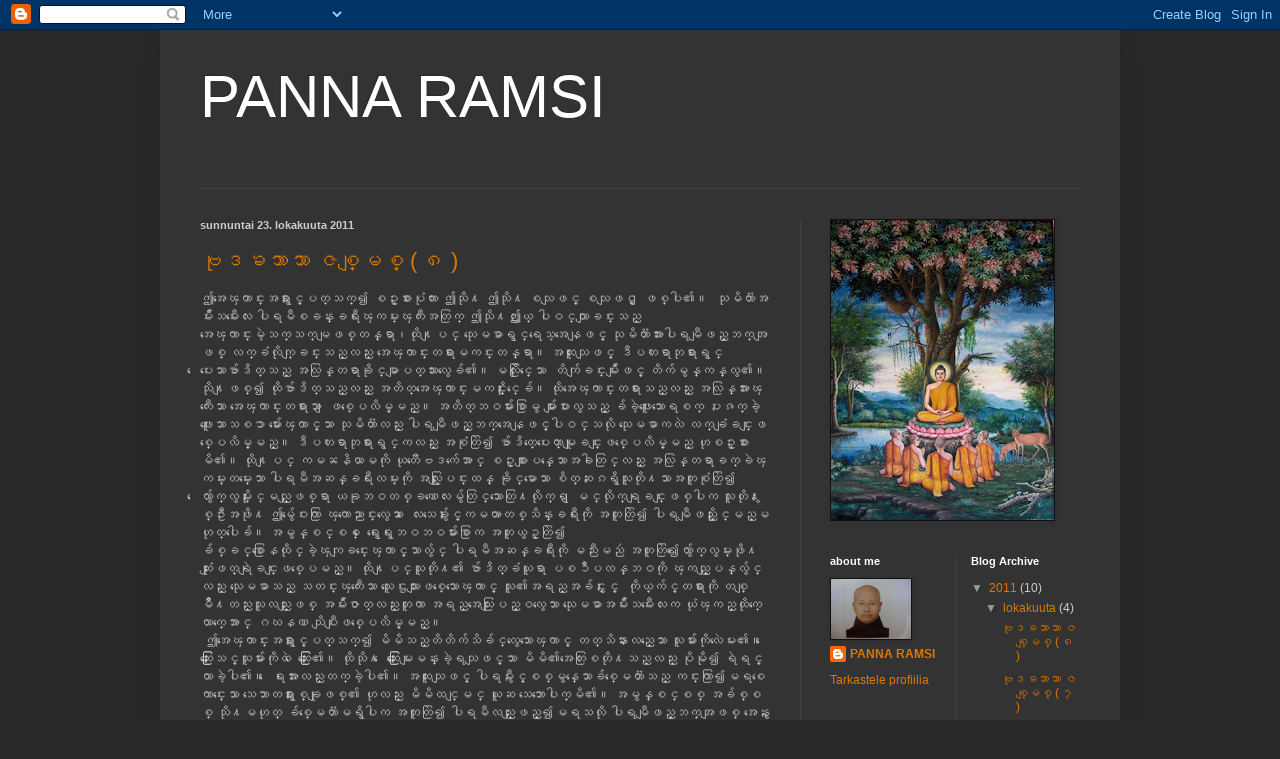

--- FILE ---
content_type: text/html; charset=UTF-8
request_url: https://pannaramsi.blogspot.com/2011/
body_size: 31023
content:
<!DOCTYPE html>
<html class='v2' dir='ltr' lang='fi'>
<head>
<link href='https://www.blogger.com/static/v1/widgets/335934321-css_bundle_v2.css' rel='stylesheet' type='text/css'/>
<meta content='width=1100' name='viewport'/>
<meta content='text/html; charset=UTF-8' http-equiv='Content-Type'/>
<meta content='blogger' name='generator'/>
<link href='https://pannaramsi.blogspot.com/favicon.ico' rel='icon' type='image/x-icon'/>
<link href='http://pannaramsi.blogspot.com/2011/' rel='canonical'/>
<link rel="alternate" type="application/atom+xml" title="PANNA RAMSI - Atom" href="https://pannaramsi.blogspot.com/feeds/posts/default" />
<link rel="alternate" type="application/rss+xml" title="PANNA RAMSI - RSS" href="https://pannaramsi.blogspot.com/feeds/posts/default?alt=rss" />
<link rel="service.post" type="application/atom+xml" title="PANNA RAMSI - Atom" href="https://www.blogger.com/feeds/4008078269063241950/posts/default" />
<!--Can't find substitution for tag [blog.ieCssRetrofitLinks]-->
<meta content='http://pannaramsi.blogspot.com/2011/' property='og:url'/>
<meta content='PANNA RAMSI' property='og:title'/>
<meta content='' property='og:description'/>
<title>PANNA RAMSI: 2011</title>
<style id='page-skin-1' type='text/css'><!--
/*
-----------------------------------------------
Blogger Template Style
Name:     Simple
Designer: Blogger
URL:      www.blogger.com
----------------------------------------------- */
/* Content
----------------------------------------------- */
body {
font: normal normal 12px Arial, Tahoma, Helvetica, FreeSans, sans-serif;
color: #cccccc;
background: #292929 none repeat scroll top left;
padding: 0 40px 40px 40px;
}
html body .region-inner {
min-width: 0;
max-width: 100%;
width: auto;
}
h2 {
font-size: 22px;
}
a:link {
text-decoration:none;
color: #dd7700;
}
a:visited {
text-decoration:none;
color: #cc6600;
}
a:hover {
text-decoration:underline;
color: #cc6600;
}
.body-fauxcolumn-outer .fauxcolumn-inner {
background: transparent none repeat scroll top left;
_background-image: none;
}
.body-fauxcolumn-outer .cap-top {
position: absolute;
z-index: 1;
height: 400px;
width: 100%;
}
.body-fauxcolumn-outer .cap-top .cap-left {
width: 100%;
background: transparent none repeat-x scroll top left;
_background-image: none;
}
.content-outer {
-moz-box-shadow: 0 0 40px rgba(0, 0, 0, .15);
-webkit-box-shadow: 0 0 5px rgba(0, 0, 0, .15);
-goog-ms-box-shadow: 0 0 10px #333333;
box-shadow: 0 0 40px rgba(0, 0, 0, .15);
margin-bottom: 1px;
}
.content-inner {
padding: 10px 10px;
}
.content-inner {
background-color: #333333;
}
/* Header
----------------------------------------------- */
.header-outer {
background: transparent none repeat-x scroll 0 -400px;
_background-image: none;
}
.Header h1 {
font: normal normal 60px Arial, Tahoma, Helvetica, FreeSans, sans-serif;
color: #ffffff;
text-shadow: -1px -1px 1px rgba(0, 0, 0, .2);
}
.Header h1 a {
color: #ffffff;
}
.Header .description {
font-size: 140%;
color: #aaaaaa;
}
.header-inner .Header .titlewrapper {
padding: 22px 30px;
}
.header-inner .Header .descriptionwrapper {
padding: 0 30px;
}
/* Tabs
----------------------------------------------- */
.tabs-inner .section:first-child {
border-top: 1px solid #404040;
}
.tabs-inner .section:first-child ul {
margin-top: -1px;
border-top: 1px solid #404040;
border-left: 0 solid #404040;
border-right: 0 solid #404040;
}
.tabs-inner .widget ul {
background: #222222 none repeat-x scroll 0 -800px;
_background-image: none;
border-bottom: 1px solid #404040;
margin-top: 0;
margin-left: -30px;
margin-right: -30px;
}
.tabs-inner .widget li a {
display: inline-block;
padding: .6em 1em;
font: normal normal 14px Arial, Tahoma, Helvetica, FreeSans, sans-serif;
color: #999999;
border-left: 1px solid #333333;
border-right: 0 solid #404040;
}
.tabs-inner .widget li:first-child a {
border-left: none;
}
.tabs-inner .widget li.selected a, .tabs-inner .widget li a:hover {
color: #ffffff;
background-color: #000000;
text-decoration: none;
}
/* Columns
----------------------------------------------- */
.main-outer {
border-top: 0 solid #404040;
}
.fauxcolumn-left-outer .fauxcolumn-inner {
border-right: 1px solid #404040;
}
.fauxcolumn-right-outer .fauxcolumn-inner {
border-left: 1px solid #404040;
}
/* Headings
----------------------------------------------- */
div.widget > h2,
div.widget h2.title {
margin: 0 0 1em 0;
font: normal bold 11px Arial, Tahoma, Helvetica, FreeSans, sans-serif;
color: #ffffff;
}
/* Widgets
----------------------------------------------- */
.widget .zippy {
color: #999999;
text-shadow: 2px 2px 1px rgba(0, 0, 0, .1);
}
.widget .popular-posts ul {
list-style: none;
}
/* Posts
----------------------------------------------- */
h2.date-header {
font: normal bold 11px Arial, Tahoma, Helvetica, FreeSans, sans-serif;
}
.date-header span {
background-color: transparent;
color: #cccccc;
padding: inherit;
letter-spacing: inherit;
margin: inherit;
}
.main-inner {
padding-top: 30px;
padding-bottom: 30px;
}
.main-inner .column-center-inner {
padding: 0 15px;
}
.main-inner .column-center-inner .section {
margin: 0 15px;
}
.post {
margin: 0 0 25px 0;
}
h3.post-title, .comments h4 {
font: normal normal 22px Arial, Tahoma, Helvetica, FreeSans, sans-serif;
margin: .75em 0 0;
}
.post-body {
font-size: 110%;
line-height: 1.4;
position: relative;
}
.post-body img, .post-body .tr-caption-container, .Profile img, .Image img,
.BlogList .item-thumbnail img {
padding: 0;
background: #111111;
border: 1px solid #111111;
-moz-box-shadow: 1px 1px 5px rgba(0, 0, 0, .1);
-webkit-box-shadow: 1px 1px 5px rgba(0, 0, 0, .1);
box-shadow: 1px 1px 5px rgba(0, 0, 0, .1);
}
.post-body img, .post-body .tr-caption-container {
padding: 1px;
}
.post-body .tr-caption-container {
color: #cccccc;
}
.post-body .tr-caption-container img {
padding: 0;
background: transparent;
border: none;
-moz-box-shadow: 0 0 0 rgba(0, 0, 0, .1);
-webkit-box-shadow: 0 0 0 rgba(0, 0, 0, .1);
box-shadow: 0 0 0 rgba(0, 0, 0, .1);
}
.post-header {
margin: 0 0 1.5em;
line-height: 1.6;
font-size: 90%;
}
.post-footer {
margin: 20px -2px 0;
padding: 5px 10px;
color: #888888;
background-color: #303030;
border-bottom: 1px solid #444444;
line-height: 1.6;
font-size: 90%;
}
#comments .comment-author {
padding-top: 1.5em;
border-top: 1px solid #404040;
background-position: 0 1.5em;
}
#comments .comment-author:first-child {
padding-top: 0;
border-top: none;
}
.avatar-image-container {
margin: .2em 0 0;
}
#comments .avatar-image-container img {
border: 1px solid #111111;
}
/* Comments
----------------------------------------------- */
.comments .comments-content .icon.blog-author {
background-repeat: no-repeat;
background-image: url([data-uri]);
}
.comments .comments-content .loadmore a {
border-top: 1px solid #999999;
border-bottom: 1px solid #999999;
}
.comments .comment-thread.inline-thread {
background-color: #303030;
}
.comments .continue {
border-top: 2px solid #999999;
}
/* Accents
---------------------------------------------- */
.section-columns td.columns-cell {
border-left: 1px solid #404040;
}
.blog-pager {
background: transparent none no-repeat scroll top center;
}
.blog-pager-older-link, .home-link,
.blog-pager-newer-link {
background-color: #333333;
padding: 5px;
}
.footer-outer {
border-top: 0 dashed #bbbbbb;
}
/* Mobile
----------------------------------------------- */
body.mobile  {
background-size: auto;
}
.mobile .body-fauxcolumn-outer {
background: transparent none repeat scroll top left;
}
.mobile .body-fauxcolumn-outer .cap-top {
background-size: 100% auto;
}
.mobile .content-outer {
-webkit-box-shadow: 0 0 3px rgba(0, 0, 0, .15);
box-shadow: 0 0 3px rgba(0, 0, 0, .15);
}
.mobile .tabs-inner .widget ul {
margin-left: 0;
margin-right: 0;
}
.mobile .post {
margin: 0;
}
.mobile .main-inner .column-center-inner .section {
margin: 0;
}
.mobile .date-header span {
padding: 0.1em 10px;
margin: 0 -10px;
}
.mobile h3.post-title {
margin: 0;
}
.mobile .blog-pager {
background: transparent none no-repeat scroll top center;
}
.mobile .footer-outer {
border-top: none;
}
.mobile .main-inner, .mobile .footer-inner {
background-color: #333333;
}
.mobile-index-contents {
color: #cccccc;
}
.mobile-link-button {
background-color: #dd7700;
}
.mobile-link-button a:link, .mobile-link-button a:visited {
color: #ffffff;
}
.mobile .tabs-inner .section:first-child {
border-top: none;
}
.mobile .tabs-inner .PageList .widget-content {
background-color: #000000;
color: #ffffff;
border-top: 1px solid #404040;
border-bottom: 1px solid #404040;
}
.mobile .tabs-inner .PageList .widget-content .pagelist-arrow {
border-left: 1px solid #404040;
}

--></style>
<style id='template-skin-1' type='text/css'><!--
body {
min-width: 960px;
}
.content-outer, .content-fauxcolumn-outer, .region-inner {
min-width: 960px;
max-width: 960px;
_width: 960px;
}
.main-inner .columns {
padding-left: 0;
padding-right: 310px;
}
.main-inner .fauxcolumn-center-outer {
left: 0;
right: 310px;
/* IE6 does not respect left and right together */
_width: expression(this.parentNode.offsetWidth -
parseInt("0") -
parseInt("310px") + 'px');
}
.main-inner .fauxcolumn-left-outer {
width: 0;
}
.main-inner .fauxcolumn-right-outer {
width: 310px;
}
.main-inner .column-left-outer {
width: 0;
right: 100%;
margin-left: -0;
}
.main-inner .column-right-outer {
width: 310px;
margin-right: -310px;
}
#layout {
min-width: 0;
}
#layout .content-outer {
min-width: 0;
width: 800px;
}
#layout .region-inner {
min-width: 0;
width: auto;
}
body#layout div.add_widget {
padding: 8px;
}
body#layout div.add_widget a {
margin-left: 32px;
}
--></style>
<link href='https://www.blogger.com/dyn-css/authorization.css?targetBlogID=4008078269063241950&amp;zx=3ac63513-9056-4ff6-803b-15ce50ef4ce7' media='none' onload='if(media!=&#39;all&#39;)media=&#39;all&#39;' rel='stylesheet'/><noscript><link href='https://www.blogger.com/dyn-css/authorization.css?targetBlogID=4008078269063241950&amp;zx=3ac63513-9056-4ff6-803b-15ce50ef4ce7' rel='stylesheet'/></noscript>
<meta name='google-adsense-platform-account' content='ca-host-pub-1556223355139109'/>
<meta name='google-adsense-platform-domain' content='blogspot.com'/>

</head>
<body class='loading variant-dark'>
<div class='navbar section' id='navbar' name='Navigointipalkki'><div class='widget Navbar' data-version='1' id='Navbar1'><script type="text/javascript">
    function setAttributeOnload(object, attribute, val) {
      if(window.addEventListener) {
        window.addEventListener('load',
          function(){ object[attribute] = val; }, false);
      } else {
        window.attachEvent('onload', function(){ object[attribute] = val; });
      }
    }
  </script>
<div id="navbar-iframe-container"></div>
<script type="text/javascript" src="https://apis.google.com/js/platform.js"></script>
<script type="text/javascript">
      gapi.load("gapi.iframes:gapi.iframes.style.bubble", function() {
        if (gapi.iframes && gapi.iframes.getContext) {
          gapi.iframes.getContext().openChild({
              url: 'https://www.blogger.com/navbar/4008078269063241950?origin\x3dhttps://pannaramsi.blogspot.com',
              where: document.getElementById("navbar-iframe-container"),
              id: "navbar-iframe"
          });
        }
      });
    </script><script type="text/javascript">
(function() {
var script = document.createElement('script');
script.type = 'text/javascript';
script.src = '//pagead2.googlesyndication.com/pagead/js/google_top_exp.js';
var head = document.getElementsByTagName('head')[0];
if (head) {
head.appendChild(script);
}})();
</script>
</div></div>
<div class='body-fauxcolumns'>
<div class='fauxcolumn-outer body-fauxcolumn-outer'>
<div class='cap-top'>
<div class='cap-left'></div>
<div class='cap-right'></div>
</div>
<div class='fauxborder-left'>
<div class='fauxborder-right'></div>
<div class='fauxcolumn-inner'>
</div>
</div>
<div class='cap-bottom'>
<div class='cap-left'></div>
<div class='cap-right'></div>
</div>
</div>
</div>
<div class='content'>
<div class='content-fauxcolumns'>
<div class='fauxcolumn-outer content-fauxcolumn-outer'>
<div class='cap-top'>
<div class='cap-left'></div>
<div class='cap-right'></div>
</div>
<div class='fauxborder-left'>
<div class='fauxborder-right'></div>
<div class='fauxcolumn-inner'>
</div>
</div>
<div class='cap-bottom'>
<div class='cap-left'></div>
<div class='cap-right'></div>
</div>
</div>
</div>
<div class='content-outer'>
<div class='content-cap-top cap-top'>
<div class='cap-left'></div>
<div class='cap-right'></div>
</div>
<div class='fauxborder-left content-fauxborder-left'>
<div class='fauxborder-right content-fauxborder-right'></div>
<div class='content-inner'>
<header>
<div class='header-outer'>
<div class='header-cap-top cap-top'>
<div class='cap-left'></div>
<div class='cap-right'></div>
</div>
<div class='fauxborder-left header-fauxborder-left'>
<div class='fauxborder-right header-fauxborder-right'></div>
<div class='region-inner header-inner'>
<div class='header section' id='header' name='Otsikko'><div class='widget Header' data-version='1' id='Header1'>
<div id='header-inner'>
<div class='titlewrapper'>
<h1 class='title'>
<a href='https://pannaramsi.blogspot.com/'>
PANNA RAMSI
</a>
</h1>
</div>
<div class='descriptionwrapper'>
<p class='description'><span>
</span></p>
</div>
</div>
</div></div>
</div>
</div>
<div class='header-cap-bottom cap-bottom'>
<div class='cap-left'></div>
<div class='cap-right'></div>
</div>
</div>
</header>
<div class='tabs-outer'>
<div class='tabs-cap-top cap-top'>
<div class='cap-left'></div>
<div class='cap-right'></div>
</div>
<div class='fauxborder-left tabs-fauxborder-left'>
<div class='fauxborder-right tabs-fauxborder-right'></div>
<div class='region-inner tabs-inner'>
<div class='tabs no-items section' id='crosscol' name='Kaikki sarakkeet'></div>
<div class='tabs no-items section' id='crosscol-overflow' name='Cross-Column 2'></div>
</div>
</div>
<div class='tabs-cap-bottom cap-bottom'>
<div class='cap-left'></div>
<div class='cap-right'></div>
</div>
</div>
<div class='main-outer'>
<div class='main-cap-top cap-top'>
<div class='cap-left'></div>
<div class='cap-right'></div>
</div>
<div class='fauxborder-left main-fauxborder-left'>
<div class='fauxborder-right main-fauxborder-right'></div>
<div class='region-inner main-inner'>
<div class='columns fauxcolumns'>
<div class='fauxcolumn-outer fauxcolumn-center-outer'>
<div class='cap-top'>
<div class='cap-left'></div>
<div class='cap-right'></div>
</div>
<div class='fauxborder-left'>
<div class='fauxborder-right'></div>
<div class='fauxcolumn-inner'>
</div>
</div>
<div class='cap-bottom'>
<div class='cap-left'></div>
<div class='cap-right'></div>
</div>
</div>
<div class='fauxcolumn-outer fauxcolumn-left-outer'>
<div class='cap-top'>
<div class='cap-left'></div>
<div class='cap-right'></div>
</div>
<div class='fauxborder-left'>
<div class='fauxborder-right'></div>
<div class='fauxcolumn-inner'>
</div>
</div>
<div class='cap-bottom'>
<div class='cap-left'></div>
<div class='cap-right'></div>
</div>
</div>
<div class='fauxcolumn-outer fauxcolumn-right-outer'>
<div class='cap-top'>
<div class='cap-left'></div>
<div class='cap-right'></div>
</div>
<div class='fauxborder-left'>
<div class='fauxborder-right'></div>
<div class='fauxcolumn-inner'>
</div>
</div>
<div class='cap-bottom'>
<div class='cap-left'></div>
<div class='cap-right'></div>
</div>
</div>
<!-- corrects IE6 width calculation -->
<div class='columns-inner'>
<div class='column-center-outer'>
<div class='column-center-inner'>
<div class='main section' id='main' name='Ensisijainen'><div class='widget Blog' data-version='1' id='Blog1'>
<div class='blog-posts hfeed'>

          <div class="date-outer">
        
<h2 class='date-header'><span>sunnuntai 23. lokakuuta 2011</span></h2>

          <div class="date-posts">
        
<div class='post-outer'>
<div class='post hentry uncustomized-post-template' itemprop='blogPost' itemscope='itemscope' itemtype='http://schema.org/BlogPosting'>
<meta content='4008078269063241950' itemprop='blogId'/>
<meta content='8915246060593455714' itemprop='postId'/>
<a name='8915246060593455714'></a>
<h3 class='post-title entry-title' itemprop='name'>
<a href='https://pannaramsi.blogspot.com/2011/10/blog-post_23.html'>ဗ&#4143;ဒၶဘ&#4140;သ&#4140; ဇစ&#4153;&#4155;မစ&#4153; ( ၈ )</a>
</h3>
<div class='post-header'>
<div class='post-header-line-1'></div>
</div>
<div class='post-body entry-content' id='post-body-8915246060593455714' itemprop='description articleBody'>
ဤအ&#4145;ၾက&#4140;င&#4153;&#4152;အရ&#4140;&#4239;&#4157;င&#4153;&#4151;ပတ&#4153;သက&#4153;&#4173; စဥ&#4153;&#4152;စ&#4140;&#4152;ပ&#4143;&#4150;က&#4140;&#4152; ဤသ&#4141;&#4143;႔ ဤသ&#4141;&#4143;႔ စသ&#4155;ဖင&#4153;&#4151; စသ&#4155;ဖင&#4153;&#4151;  &#4155;ဖစ&#4153;ပ&#4139;&#4175;&#4171;&nbsp; သ&#4143;မ&#4141;တ&#4209;&#4140;အမ&#4154;&#4141;&#4148;&#4152;သမ&#4142;&#4152;&#4145;လ&#4152; ပ&#4139;ရမ&#4142;စခန&#4153;&#4152;ခရ&#4142;&#4152;ၾကမ&#4153;&#4152;ၾက&#4142;&#4152;အတ&#4156;က&#4153; ဤသ&#4143;&#4141;႔ဤ&#4239;&#4157;ယ&#4153;  ပ&#4139;ဝင&#4153;လ&#4140;&#4155;ခင&#4153;&#4152;သည&#4153;<br />
အ&#4145;ၾက&#4140;င&#4153;&#4152;မ&#4146;&#4151;သက&#4153;သက&#4153;မ&#4155;ဖစ&#4153;တန&#4153;ရ&#4140;&#4170;ထ&#4143;&#4141;႔&#4155;ပင&#4153;  သ&#4143;&#4145;မဓ&#4140;ရ&#4157;င&#4153;ရ&#4145;သ&#4151;အ&#4145;န&#4155;ဖင&#4153;&#4151; သ&#4143;မ&#4141;တ&#4209;&#4140;အ&#4140;&#4152;ပ&#4139;ရမ&#4142;&#4155;ဖည&#4153;&#4151;ဘက&#4153;အ&#4155;ဖစ&#4153;  လက&#4153;ခ&#4150;လ&#4143;&#4141;က&#4153;&#4155;ခင&#4153;&#4152;သည&#4153;လည&#4153;&#4152; အ&#4145;ၾက&#4140;င&#4153;&#4152;တရ&#4140;&#4152;မကင&#4153;&#4152;တန&#4153;ရ&#4140;&#4171; အထ&#4144;&#4152;သ&#4155;ဖင&#4153;&#4151;  ဒ&#4142;ပက&#4196;ရ&#4140;ဘ&#4143;ရ&#4140;&#4152;ရ&#4157;င&#4153;<br />
&#4145;ပ&#4152;&#4145;သ&#4140;ဗ&#4154;&#4140;ဒ&#4141;တ&#4153;သည&#4153; အလ&#4156;န&#4153;တရ&#4140;ခ&#4143;&#4141;င&#4153;မ&#4140;&#4155;ပတ&#4153;သ&#4140;&#4152;လ&#4157;&#4145;ခ&#4154;&#4175;&#4171;  မလ&#4156;&#4146;&#4239;&#4143;&#4141;င&#4153;&#4145;သ&#4140;&nbsp; တ&#4141;က&#4154;&#4155;ခင&#4153;&#4152;မ&#4154;&#4141;&#4148;&#4152;&#4155;ဖင&#4153;&#4151; တ&#4141;က&#4154;မ&#4157;န&#4153;ကန&#4153;လ&#4157;&#4175;&#4171; သ&#4143;&#4141;႔&#4155;ဖစ&#4153;&#4173;  ထ&#4143;&#4141;ဗ&#4154;&#4140;ဒ&#4141;တ&#4153;သည&#4153;လည&#4153;&#4152; အတ&#4141;တ&#4153;အ&#4145;ၾက&#4140;င&#4153;&#4152;မကင&#4153;&#4152;&#4239;&#4143;&#4141;&#4153;င&#4153;&#4145;ခ&#4154;&#4171; ထ&#4143;&#4141;အ&#4145;ၾက&#4140;င&#4153;&#4152;တရ&#4140;&#4152;သည&#4153;လည&#4153;&#4152;  အလ&#4156;န&#4153;အ&#4140;&#4152;ၾက&#4142;&#4152;&#4145;သ&#4140; အ&#4145;ၾက&#4140;င&#4153;&#4152;တရ&#4140;&#4152;သ&#4140; &#4155;ဖစ&#4153;&#4145;ပလ&#4141;မ&#4153;&#4151;မည&#4153;&#4171; အတ&#4141;တ&#4153;ဘဝမ&#4154;&#4140;&#4152;စ&#4156;&#4140;မ&#4157;  မ&#4154;&#4140;&#4152;&#4155;ပ&#4140;&#4152;လ&#4157;သည&#4153;&#4151; ခ&#4154;ခ&#4146;&#4151;ဖ&#4144;&#4152;&#4145;သ&#4140;&#4145;ရစက&#4153; ပ&#4239;ၷက&#4153;ခ&#4146;&#4151;ဖ&#4144;&#4152;&#4145;သ&#4140;သစၥ&#4140; မ&#4154;&#4140;&#4152;&#4145;ၾက&#4140;င&#4153;&#4151;သ&#4140;  သ&#4143;မ&#4141;တ&#4209;&#4140;လည&#4153;&#4152; ပ&#4139;ရမ&#4142;&#4155;ဖည&#4153;&#4151;ဘက&#4153;အ&#4145;န&#4155;ဖင&#4153;&#4151;ပ&#4139;ဝင&#4153;သလ&#4143;&#4141; သ&#4143;&#4145;မဓ&#4140;ကလ&#4146;  လက&#4153;ခ&#4150;&#4155;ခင&#4153;&#4152;&#4155;ဖစ&#4153;&#4145;ပလ&#4141;မ&#4153;&#4151;မည&#4153;&#4171; ဒ&#4142;ပက&#4196;ရ&#4140;ဘ&#4143;ရ&#4140;&#4152;ရ&#4157;င&#4153;ကလည&#4153;&#4152; အစ&#4143;&#4150;တ&#4156;&#4146;&#4173;  ဗ&#4154;&#4140;ဒ&#4141;တ&#4153;&#4145;ပ&#4152;&#4145;တ&#4140;&#4153;မ&#4144;&#4155;ခင&#4153;&#4152;&#4155;ဖစ&#4153;&#4145;ပလ&#4141;မ&#4153;&#4151;မည&#4153; ဟ&#4143;စဥ&#4153;&#4152;စ&#4140;&#4152;မ&#4141;&#4175;&#4171; ထ&#4143;&#4141;႔&#4155;ပင&#4153; ကမၼန&#4141;ယ&#4140;မက&#4143;&#4141;  ယ&#4143;တ&#4209;&#4141;&#4145;ဗဒက&#4154;&#4145;အ&#4140;င&#4153; စဥ&#4153;&#4152;စ&#4140;&#4152;&#4155;ပန&#4153;&#4145;သ&#4140;အခ&#4139;တ&#4156;င&#4153;လည&#4153;&#4152; အလ&#4156;န&#4153;တရ&#4140;ခက&#4153;ခ&#4146;ၾကမ&#4153;&#4152;တမ&#4153;&#4152;&#4145;သ&#4140;  ပ&#4139;ရမ&#4142;အဆန&#4153;ခရ&#4142;&#4152;လမ&#4153;&#4152;က&#4143;&#4141; အလ&#4156;&#4239;&#4153;&#4155;ပင&#4153;&#4152;ထန&#4153; ခ&#4143;&#4141;င&#4153;မ&#4140;&#4145;သ&#4140;  စ&#4141;တ&#4153;ဆ&#4239;ၵရ&#4157;&#4141;သ&#4144;တ&#4143;&#4141;႔သ&#4140;အတ&#4144;စ&#4143;&#4150;တ&#4156;&#4146;&#4173;<br />
&#4145;လ&#4157;&#4154;&#4140;က&#4153;လ&#4157;မ&#4153;&#4152;&#4239;&#4143;&#4141;င&#4153;မည&#4153;&#4155;ဖစ&#4153;ရ&#4140;  ယခ&#4143;ဘဝတစ&#4153;ခဏ&#4145;လ&#4152;မ&#4157;&#4154;တ&#4156;င&#4153;သ&#4140;&#4145;တ&#4156;႔လ&#4143;&#4141;က&#4153;ရ &#4155;မင&#4153;လ&#4143;&#4141;က&#4153;ရ&#4155;ခင&#4153;&#4152;&#4155;ဖစ&#4153;ပ&#4139;က  သ&#4144;တ&#4143;&#4141;႔&#4239;&#4157;စ&#4153;ဥ&#4142;&#4152;အဖ&#4143;&#4141;႔ ဤမ&#4157;&#4154;&#4145;ဝ&#4152;က&#4156;&#4140; ၾက&#4140;&#4145;ည&#4140;င&#4153;&#4152;လ&#4157;&#4145;သ&#4140;  &#4145;လ&#4152;သ&#4145;ခ&#4154;&#4196;&#4239;&#4157;င&#4153;&#4151;ကမၻ&#4140;တစ&#4153;သ&#4141;န&#4153;&#4152;ခရ&#4142;&#4152;က&#4143;&#4141; အတ&#4144;တ&#4156;&#4146;&#4173; ပ&#4139;ရမ&#4142;&#4155;ဖည&#4153;&#4151;&#4239;&#4143;&#4141;င&#4153;မည&#4153;မဟ&#4143;တ&#4153;ပ&#4139;&#4145;ခ&#4154;&#4171;  အမ&#4157;န&#4153;စင&#4153;စစ&#4153; &#4145;ရ&#4157;&#4152;&#4145;ရ&#4157;&#4152;ဘဝဘဝမ&#4154;&#4140;&#4152;စ&#4156;&#4140;က အတ&#4144;ယ&#4157;ဥ&#4153;တ&#4156;&#4146;&#4173;<br />
ခ&#4154;စ&#4153;ခင&#4153;စ&#4156;&#4140;&#4145;နထ&#4143;&#4141;င&#4153;ခ&#4146;&#4151;ၾက&#4155;ခင&#4153;&#4152;&#4145;ၾက&#4140;င&#4153;&#4151;သ&#4140;လ&#4157;&#4154;င&#4153;  ပ&#4139;ရမ&#4142;အဆန&#4153;ခရ&#4142;&#4152;က&#4143;&#4141; မည&#4142;&#4152;မည&#4148; အတ&#4144;တ&#4156;&#4146;&#4173;&#4145;လ&#4157;&#4154;&#4140;က&#4153;လ&#4157;မ&#4153;&#4152;ဖ&#4143;&#4141;႔  ဆ&#4143;&#4150;&#4152;&#4155;ဖတ&#4153;ရ&#4146;&#4155;ခင&#4153;&#4152;&#4155;ဖစ&#4153;&#4145;ပမည&#4153;&#4171; ထ&#4143;&#4141;႔&#4155;ပင&#4153;သ&#4144;တ&#4143;&#4141;႔&#4175; ဗ&#4154;&#4140;ဒ&#4141;တ&#4153;ခ&#4150;ယ&#4144;ရ&#4140; ပစၥ&#4147;ပၸန&#4153;ဘဝက&#4143;&#4141;  ၾကည&#4153;&#4151;&#4155;ပန&#4153;လ&#4157;&#4154;င&#4153;လည&#4153;&#4152; သ&#4143;&#4145;မဓ&#4140;သည&#4153; သတင&#4153;&#4152;ၾက&#4142;&#4152;&#4145;သ&#4140; သ&#4144;&#4145;ဌ&#4152;သ&#4140;&#4152;&#4155;ဖစ&#4153;&#4145;သ&#4140;&#4145;ၾက&#4140;င&#4153;&#4151;  သ&#4144;&#4175;အရည&#4153;အခ&#4154;င&#4153;&#4152;&#4239;&#4157;င&#4153;&#4151;&nbsp; က&#4143;&#4141;ယ&#4153;က&#4154;င&#4153;&#4151;တရ&#4140;&#4152;က&#4143;&#4141; တစ&#4153;&#4155;မ&#4141;&#4147;႔တည&#4153;&#4152;သ&#4144;လည&#4153;&#4152;&#4155;ဖစ&#4153;  အမ&#4154;&#4141;&#4148;&#4152;ဇ&#4140;တ&#4153;လည&#4153;&#4152;တ&#4144;က&#4140; အရည&#4153;အ&#4145;သ&#4156;&#4152;&#4155;ပည&#4153;&#4151;ဝလ&#4157;&#4145;သ&#4140; သ&#4143;&#4145;မဓ&#4140;အမ&#4154;&#4141;&#4148;&#4152;သမ&#4142;&#4152;&#4145;လ&#4152;က  ယ&#4143;&#4150;ၾကည&#4153;ထ&#4143;&#4141;က&#4153;&#4145;လ&#4140;က&#4153;&#4145;အ&#4140;င&#4153; ဂဃနဏ သ&#4141;&#4155;ပ&#4142;&#4152;&#4155;ဖစ&#4153;&#4145;ပလ&#4141;မ&#4153;&#4151;မည&#4153;&#4171; <br />
&nbsp;ဤအ&#4145;ၾက&#4140;င&#4153;&#4152;အရ&#4140;&#4239;&#4157;င&#4153;&#4151;ပတ&#4153;သက&#4153;&#4173;  မ&#4141;မ&#4141;သည&#4153;တ&#4141;တ&#4141;က&#4154;သ&#4141;ခ&#4154;င&#4153;လ&#4157;&#4145;သ&#4140;&#4145;ၾက&#4140;င&#4153;&#4151; တတ&#4153;သ&#4141;န&#4140;&#4152;လည&#4153;&#4145;သ&#4140; သ&#4144;မ&#4154;&#4140;&#4152;က&#4141;&#4143;လ&#4146;&#4145;မ&#4152;&#4175;&#4171;  &#4145;ဆ&#4156;&#4152;&#4145;&#4239;&#4156;&#4152;သင&#4153;&#4151;သ&#4144;မ&#4154;&#4140;&#4152;က&#4143;&#4141;လ&#4146; &#4145;ဆ&#4156;&#4152;&#4145;&#4239;&#4156;&#4152;&#4175;&#4171; ထ&#4143;&#4141;သ&#4141;&#4143;႔ &#4145;ဆ&#4156;&#4152;&#4145;&#4239;&#4156;&#4152;&#4145;မ&#4152;&#4155;မန&#4153;&#4152;ခ&#4146;&#4151;ရသ&#4155;ဖင&#4153;&#4151;သ&#4140;  မ&#4141;မ&#4141;&#4175;အ&#4145;တ&#4156;&#4152;စတ&#4143;&#4141;႔သည&#4153;လည&#4153;&#4152; ပ&#4143;&#4141;မ&#4143;&#4141;&#4173; ရ&#4146;ရင&#4153;&#4151;လ&#4140;ခ&#4146;&#4151;ပ&#4139;&#4175;&#4171; &#4145;ရ&#4152;အ&#4140;&#4152;လည&#4153;&#4152;တက&#4153;ခ&#4146;&#4151;ပ&#4139;&#4175;&#4171;  အထ&#4144;&#4152;သ&#4155;ဖင&#4153;&#4151; ပ&#4139;ရမ&#4142;&#4239;&#4157;င&#4153;&#4151;စစ&#4153;မ&#4157;န&#4153;&#4145;သ&#4140;ခ&#4154;စ&#4153;&#4145;မတ&#4209;&#4140;သည&#4153; ကင&#4153;&#4152;က&#4156;&#4140;&#4173;မရစ&#4145;က&#4140;င&#4153;&#4152;&#4145;သ&#4140;  သ&#4145;ဘ&#4140;တရ&#4140;&#4152;&#4239;&#4157;စ&#4153;ခ&#4143;&#4155;ဖစ&#4153;&#4175; ဟ&#4143;လည&#4153;&#4152; မ&#4141;မ&#4141;ထင&#4153;&#4155;မင&#4153; ယ&#4144;ဆ သ&#4145;ဘ&#4140;&#4145;ပ&#4139;က&#4153;မ&#4141;&#4175;&#4171; အမ&#4157;န&#4153;စင&#4153;စစ&#4153;  အခ&#4154;စ&#4153;စစ&#4153; သ&#4143;&#4141;႔မဟ&#4143;တ&#4153; ခ&#4154;စ&#4153;&#4145;မတ&#4209;&#4140;မရ&#4157;&#4141;ပ&#4139;က အတ&#4144;တ&#4156;&#4146;&#4173; ပ&#4139;ရမ&#4142;လည&#4153;&#4152;&#4155;ဖည&#4153;&#4151;&#4173;မရသလ&#4143;&#4141;  ပ&#4139;ရမ&#4142;&#4155;ဖည&#4153;&#4151;ဘက&#4153;အ&#4155;ဖစ&#4153; အ&#4145;န&#4239;&#4157;င&#4153;&#4151;လည&#4153;&#4152; ပ&#4144;&#4152;တ&#4156;&#4146;က&#4140; ပ&#4139;ဝင&#4153;&#4239;&#4143;&#4141;င&#4153;မည&#4153;မဟ&#4143;တ&#4153;ဟ&#4143;  မ&#4141;မ&#4141;ယ&#4143;&#4150;ၾကည&#4153;ယ&#4144;ဆမ&#4141;&#4145;တ&#4140;&#4151;&#4175;&#4171; မ&#4157;န&#4153;&#4175;&#4171; သ&#4144;တ&#4143;&#4141;႔&#4239;&#4157;စ&#4153;ဥ&#4142;&#4152;&#4175; အ&#4155;ပန&#4153;အလ&#4157;န&#4153;ထ&#4140;&#4152;ရ&#4157;&#4141;&#4145;သ&#4140;  အခ&#4154;စ&#4153;စစ&#4153; သ&#4143;&#4141;႔မဟ&#4143;တ&#4153; ခ&#4154;စ&#4153;&#4145;မတ&#4209;&#4140;သည&#4153; တ&#4156;&#4146;ဘက&#4153;&#4173;<br />
ပ&#4139;ရမ&#4142;&#4155;ဖည&#4153;&#4151;ဘ&#4143;&#4141;႔အ&#4145;ရ&#4152;  ၾက&#4142;&#4152;မ&#4140;&#4152;လ&#4157;&#4145;သ&#4140;စ&#4156;မ&#4153;&#4152;အင&#4153;&#4155;ဖစ&#4153;&#4175; ဟ&#4143;လည&#4153;&#4152;န&#4140;&#4152;လည&#4153;မ&#4141;&#4175;&#4171; ဟ&#4143;တ&#4153;&#4175; မ&#4157;န&#4153;&#4175; ဟ&#4143;ထပ&#4153;&#4173;ဆ&#4143;&#4141;ခ&#4154;င&#4153;&#4175;&#4171;  အ&#4145;ၾက&#4140;င&#4153;&#4152;က&#4140;&#4152; အ&#4155;ပန&#4153;အလ&#4157;န&#4153;ယ&#4143;&#4150;ၾကည&#4153;မ&#4232; စ&#4140;န&#4140;မ&#4232; န&#4140;&#4152;လည&#4153;မ&#4232; ၾကင&#4153;န&#4140;မ&#4232; &#4145;ဖ&#4152;မမ&#4232;  &#4155;ပ&#4147;စ&#4143;&#4145;စ&#4140;င&#4153;မမ&#4232;ဟ&#4144;&#4145;သ&#4140; ခ&#4154;စ&#4153;&#4145;မတ&#4209;&#4140;မရ&#4157;&#4141;ပ&#4139;က ပ&#4139;ရမ&#4142;မဆ&#4143;&#4141;ထ&#4140;&#4152;&#4239;&#4157;င&#4153;&#4151;&#4170; &#4145;လ&#4140;က&#4175;  သ&#4140;မ&#4140;န&#4153;လ&#4143;ပ&#4153;ငန&#4153;&#4152; သ&#4140;မ&#4140;န&#4153;နယ&#4153;ပယ&#4153;&#4172;ပင&#4153; &#4155;ပ&#4147;လ&#4143;ပ&#4153; &#4145;အ&#4140;င&#4153;&#4155;မင&#4153;&#4239;&#4143;&#4141;င&#4153;ဘ&#4156;ယ&#4153;မရ&#4157;&#4141;&#4145;ခ&#4154;&#4171;  အလ&#4156;န&#4153;တရ&#4140;&#4155;မင&#4153;&#4151;&#4155;မတ&#4153;ၾက&#4142;&#4152;က&#4154;ယ&#4153; ခမ&#4153;&#4152;န&#4140;&#4152;လ&#4157;&#4145;သ&#4140;ပ&#4139;ရမ&#4142;လ&#4143;ပ&#4153;ငန&#4153;&#4152;ၾက&#4142;&#4152;က&#4143;&#4141;လ&#4143;ပ&#4153;ရ&#4140;ဝယ&#4153;  ထ&#4143;&#4141;မ&#4157;&#4154;ဤမ&#4157;&#4154; စစ&#4153;မ&#4157;န&#4153; ၾက&#4142;&#4152;မ&#4140;&#4152;လ&#4157;&#4145;သ&#4140; ခ&#4154;စ&#4153;&#4145;မတ&#4209;&#4140;မပ&#4139; မရ&#4157;&#4141;လ&#4157;&#4154;င&#4153;  မည&#4153;သ&#4143;&#4141;႔လ&#4157;&#4154;င&#4153;အတ&#4144;တ&#4156;&#4146;&#4173; ပ&#4139;ရမ&#4142;&#4155;ဖည&#4153;&#4151;&#4239;&#4143;&#4141;င&#4153;ပ&#4139;&#4145;တ&#4140;&#4151;မည&#4153;နည&#4153;&#4152;&#4171;<span style="background-color: yellow;">  ပ&#4139;ရမ&#4142;&#4155;ဖည&#4153;&#4151;ၾကမည&#4153;&#4151;သ&#4144;တ&#4143;&#4141;႔ &#4239;&#4157;စ&#4153;ဥ&#4142;&#4152;&#4239;&#4157;စ&#4153;ဘက&#4153; အ&#4155;ပန&#4153;အလ&#4157;န&#4153; ခ&#4154;စ&#4153;&#4145;မတ&#4209;&#4140;ရ&#4157;&#4141;မ&#4157;သ&#4140;လ&#4157;&#4154;င&#4153;  &#4145;လ&#4140;က&#4145;က&#4140;င&#4153;&#4152;က&#4154;&#4141;&#4148;&#4152;အတ&#4156;က&#4153; အတ&#4144;တ&#4156;&#4146;&#4173; အရ&#4140;ရ&#4140;က&#4143;&#4141; စ&#4156;န&#4153;႔လ&#4234;တ&#4153;အနစ&#4153;န&#4140;ခ&#4150;က&#4140;  ပ&#4139;ရမ&#4142;လ&#4143;ပ&#4153;ငန&#4153;&#4152;က&#4143;&#4141; အဟ&#4143;တ&#4153;တမ&#4153;&#4152; ၾက&#4141;&#4148;&#4152;ပမ&#4153;&#4152;&#4239;&#4143;&#4141;&#4153;င&#4153;ၾက&#4145;ပမည&#4153;&#4171; ထ&#4143;&#4141;႔&#4145;ၾက&#4140;င&#4153;&#4151; အတ&#4144;တ&#4156;&#4146;&#4173;  ပ&#4139;ရမ&#4142;&#4155;ဖည&#4153;&#4151;ဘ&#4143;&#4141;႔အ&#4145;ရ&#4152;ဝယ&#4153;&nbsp; ထ&#4143;&#4141;ပ&#4139;ရမ&#4142;&#4239;&#4157;င&#4153;&#4151;ခ&#4154;စ&#4153;&#4145;မတ&#4209;&#4140;&#4239;&#4157;စ&#4153;ခ&#4143;တ&#4156;င&#4153; ခ&#4154;စ&#4153;&#4145;မတ&#4209;&#4140;သည&#4153; မ&#4144;လ  အစ ပထမ &#4155;ဖစ&#4153;သည&#4153; ဟ&#4143; မ&#4157;တ&#4153;ယ&#4144;</span><br />
<span style="background-color: yellow;">ထင&#4153;&#4155;မင&#4153;သ&#4143;&#4150;&#4152;သပ&#4153;မ&#4141;&#4175;&#4171;</span>(  မ&#4157;တ&#4153;ခ&#4154;က&#4153;&#4171; ဘ&#4143;ရ&#4140;&#4152;အ&#4145;လ&#4140;င&#4153;&#4152;&#4145;တ&#4140;&#4153;&#4175; မဟ&#4140;ကရ&#4143;ဏ&#4140;&#4145;တ&#4140;&#4153;&#4145;ၾက&#4140;င&#4153;&#4151;  ဘ&#4143;ရ&#4140;&#4152;&#4155;ဖစ&#4153;ဘ&#4143;&#4141;႔ရန&#4153;စ&#4141;တ&#4153;ထက&#4153;သန&#4153;&#4145;တ&#4140;&#4153;မ&#4144;ပ&#4143;&#4150;&#4239;&#4157;င&#4153;&#4151; သ&#4143;&#4145;မဓ&#4140;&#4239;&#4157;င&#4153;&#4151; သ&#4143;မ&#4141;တ&#4209;&#4140;တ&#4143;&#4141;႔&#4239;&#4157;စ&#4153;ဥ&#4142;&#4152;&#4175;  ခ&#4154;စ&#4153;&#4145;မတ&#4209;&#4140;&#4145;ၾက&#4140;င&#4153;&#4151; အတ&#4144;တ&#4156;&#4146;&#4173; ပ&#4139;ရမ&#4142; &#4155;ဖည&#4153;&#4151;&#4239;&#4143;&#4141;င&#4153;ပ&#4143;&#4150;က&#4143;&#4141;မ&#4145;ရ&#4140;&#4145;ထ&#4156;&#4152;&#4145;စခ&#4154;င&#4153;ပ&#4139;&#4171;  မ&#4145;ရ&#4140;&#4145;ထ&#4156;&#4152;သင&#4153;&#4151;&#4171; ဤစက&#4140;&#4152; ဤစ&#4140;&#4239;&#4157;င&#4153;&#4151;ပတ&#4153;&#4173; မရ&#4157;င&#4153;&#4152;ပ&#4139;က &#4145;မ&#4152;&#4239;&#4143;&#4141;င&#4153;ပ&#4139;သည&#4153;&#4171; )<span style="color: #444444;"><span style="background-color: yellow;"> <span style="background-color: lime;">သ&#4143;&#4141;႔&#4155;ဖစ&#4153;&#4173; အရင&#4153;&#4152;ခ&#4150;စစ&#4153;မ&#4157;န&#4153;&#4145;သ&#4140; ခ&#4154;စ&#4153;&#4145;မတ&#4209;&#4140;&#4145;ၾက&#4140;င&#4153;&#4151;ပင&#4153; ပ&#4139;ရမ&#4142;လ&#4143;ပ&#4153;ငန&#4153;&#4152;က&#4143;&#4141; အဟ&#4143;တ&#4153;တမ&#4153;&#4152;တ&#4156;&#4146;&#4173; &#4155;ဖည&#4153;&#4151;&#4239;&#4143;&#4141;င&#4153;ခ&#4146;&#4151;ၾကသည&#4153;ဟ&#4143; မ&#4141;မ&#4141;ယ&#4143;&#4150;ၾကည&#4153;န&#4140;&#4152;လည&#4153;မ&#4141;ပ&#4139;&#4175;&#4171;</span></span><span style="background-color: lime;"> </span></span>မ&#4157;န&#4153;&#4175;&#4171;  အခ&#4154;စ&#4153;သည&#4153; သ&#4143;&#4141;႔မဟ&#4143;တ&#4153; တပ&#4153;မက&#4153;မ&#4232;ရ&#4140;ဂသည&#4153; နည&#4153;&#4152;လမ&#4153;&#4152;မ&#4157;န&#4153;&#4145;အ&#4140;င&#4153;အသ&#4143;&#4150;&#4152;&#4155;ပ&#4147;ပ&#4139;က  န&#4141;ဗၺ&#4140;န&#4153;ထ&#4141;ပ&#4143;&#4141;႔&#4145;ဆ&#4140;င&#4153;&#4145;ပ&#4152;&#4239;&#4143;&#4141;င&#4153;&#4145;ၾက&#4140;င&#4153;&#4152;ပ႒&#4140;န&#4153;&#4152;တရ&#4140;&#4152;&#4145;တ&#4140;&#4153;တ&#4156;င&#4153;လည&#4153;&#4152;တ&#4143;&#4141;က&#4153;ရ&#4143;&#4141;က&#4153;လ&#4140;ပ&#4139;&#4175;&#4171;  ထ&#4143;&#4141;႔&#4155;ပင&#4153; သ&#4143;မ&#4141;တ&#4209;&#4140;အမ&#4154;&#4141;&#4148;&#4152;သမ&#4142;&#4152;&#4145;လ&#4152;&#4175; သ&#4143;&#4145;မဓ&#4140;ရ&#4157;င&#4153;ရ&#4145;သ&#4151;&#4145;ပၚ ခ&#4154;စ&#4153;&#4145;မတ&#4209;&#4140;&#4155;ဖင&#4153;&#4151;အရ&#4140;ရ&#4140;က&#4143;&#4141;  &#4145;က&#4154;နပ&#4153;ၾကည&#4153;&#4239;&#4144;&#4152;စ&#4156;&#4140; &#4155;ဖည&#4153;&#4151;ဆည&#4153;&#4152;&#4145;ပ&#4152;&#4239;&#4143;&#4141;&#4153;င&#4153;ဘ&#4143;&#4141;႔အ&#4145;ရ&#4152;  ပ&#4139;ရမ&#4142;&#4155;ဖည&#4153;&#4151;ဘက&#4153;အ&#4155;ဖစ&#4153;&#4155;ဖင&#4153;&#4151;ပ&#4139;ဝင&#4153;လ&#4140;&#4239;&#4143;&#4141;င&#4153;&#4155;ခင&#4153;&#4152;&#4175; အ&#4145;ၾက&#4140;င&#4153;&#4152;က&#4143;&#4141;လည&#4153;&#4152;  ယ&#4145;သ&#4140;ဓရ&#4140;&#4145;ထရ&#4142;ပ&#4139;ဒ&#4139;န&#4153;တ&#4156;င&#4153; ဤသ&#4143;&#4141;႔ဆ&#4143;&#4141;ပ&#4139;&#4175;&#4171;
<div style='clear: both;'></div>
</div>
<div class='post-footer'>
<div class='post-footer-line post-footer-line-1'>
<span class='post-author vcard'>
Lähettänyt
<span class='fn' itemprop='author' itemscope='itemscope' itemtype='http://schema.org/Person'>
<meta content='https://www.blogger.com/profile/17992432092307241965' itemprop='url'/>
<a class='g-profile' href='https://www.blogger.com/profile/17992432092307241965' rel='author' title='author profile'>
<span itemprop='name'>PANNA RAMSI</span>
</a>
</span>
</span>
<span class='post-timestamp'>
klo
<meta content='http://pannaramsi.blogspot.com/2011/10/blog-post_23.html' itemprop='url'/>
<a class='timestamp-link' href='https://pannaramsi.blogspot.com/2011/10/blog-post_23.html' rel='bookmark' title='permanent link'><abbr class='published' itemprop='datePublished' title='2011-10-23T08:15:00-07:00'>8.15</abbr></a>
</span>
<span class='post-comment-link'>
<a class='comment-link' href='https://pannaramsi.blogspot.com/2011/10/blog-post_23.html#comment-form' onclick=''>
Ei kommentteja:
  </a>
</span>
<span class='post-icons'>
<span class='item-control blog-admin pid-1535159395'>
<a href='https://www.blogger.com/post-edit.g?blogID=4008078269063241950&postID=8915246060593455714&from=pencil' title='Muokkaa tekstiä'>
<img alt='' class='icon-action' height='18' src='https://resources.blogblog.com/img/icon18_edit_allbkg.gif' width='18'/>
</a>
</span>
</span>
<div class='post-share-buttons goog-inline-block'>
<a class='goog-inline-block share-button sb-email' href='https://www.blogger.com/share-post.g?blogID=4008078269063241950&postID=8915246060593455714&target=email' target='_blank' title='Kohteen lähettäminen sähköpostitse'><span class='share-button-link-text'>Kohteen lähettäminen sähköpostitse</span></a><a class='goog-inline-block share-button sb-blog' href='https://www.blogger.com/share-post.g?blogID=4008078269063241950&postID=8915246060593455714&target=blog' onclick='window.open(this.href, "_blank", "height=270,width=475"); return false;' target='_blank' title='Bloggaa tästä!'><span class='share-button-link-text'>Bloggaa tästä!</span></a><a class='goog-inline-block share-button sb-twitter' href='https://www.blogger.com/share-post.g?blogID=4008078269063241950&postID=8915246060593455714&target=twitter' target='_blank' title='Jaa X:ssä'><span class='share-button-link-text'>Jaa X:ssä</span></a><a class='goog-inline-block share-button sb-facebook' href='https://www.blogger.com/share-post.g?blogID=4008078269063241950&postID=8915246060593455714&target=facebook' onclick='window.open(this.href, "_blank", "height=430,width=640"); return false;' target='_blank' title='Jaa Facebookiin'><span class='share-button-link-text'>Jaa Facebookiin</span></a><a class='goog-inline-block share-button sb-pinterest' href='https://www.blogger.com/share-post.g?blogID=4008078269063241950&postID=8915246060593455714&target=pinterest' target='_blank' title='Jaa Pinterestiin'><span class='share-button-link-text'>Jaa Pinterestiin</span></a>
</div>
</div>
<div class='post-footer-line post-footer-line-2'>
<span class='post-labels'>
Tunnisteet:
<a href='https://pannaramsi.blogspot.com/search/label/%E1%80%98%E1%80%AC%E1%80%9E%E1%80%AC%E1%80%B1%E1%80%9B%E1%80%B8' rel='tag'>ဘ&#4140;သ&#4140;&#4145;ရ&#4152;</a>
</span>
</div>
<div class='post-footer-line post-footer-line-3'>
<span class='post-location'>
</span>
</div>
</div>
</div>
</div>

          </div></div>
        

          <div class="date-outer">
        
<h2 class='date-header'><span>lauantai 22. lokakuuta 2011</span></h2>

          <div class="date-posts">
        
<div class='post-outer'>
<div class='post hentry uncustomized-post-template' itemprop='blogPost' itemscope='itemscope' itemtype='http://schema.org/BlogPosting'>
<meta content='4008078269063241950' itemprop='blogId'/>
<meta content='400319281769604985' itemprop='postId'/>
<a name='400319281769604985'></a>
<h3 class='post-title entry-title' itemprop='name'>
<a href='https://pannaramsi.blogspot.com/2011/10/blog-post_22.html'>ဗ&#4143;ဒၶဘ&#4140;သ&#4140; ဇစ&#4153;&#4155;မစ&#4153; ( ၇ )</a>
</h3>
<div class='post-header'>
<div class='post-header-line-1'></div>
</div>
<div class='post-body entry-content' id='post-body-400319281769604985' itemprop='description articleBody'>
<i><b>ဤ သ&#4143;&#4145;မဓ&#4140;ခ&#4154;စ&#4153;သ&#4140;&#4152;သည&#4153; &#4145;န&#4140;င&#4153;အခ&#4139;  &#4145;လ&#4152;သ&#4145;ခ&#4154;&#4196;&#4239;&#4157;င&#4153;&#4151; ကမၻ&#4140;တစ&#4153;သ&#4141;န&#4153;&#4152;&#4145;ရ&#4140;က&#4153;&#4145;သ&#4140;က&#4140;လ&#4172; ဘဒၵကမၻ&#4140;ဝယ&#4153; သ&#4141;စရ&#4140;မ&#4157;န&#4153;သမ&#4157;&#4154;  ၾက&#4156;င&#4153;&#4152;မ&#4146;&#4151;ဥ&#4230;&#4150;&#4143;အလ&#4150;&#4143;&#4152;စ&#4150;&#4143;သ&#4141;&#4155;မင&#4153;&#4145;တ&#4140;&#4153;မ&#4144;သည&#4153;&#4151; ဘ&#4143;ရ&#4140;&#4152;အ&#4155;ဖစ&#4153;သ&#4141;&#4143;႔&#4145;ရ&#4140;က&#4153;ရ&#4157;&#4141;ခ&#4154;&#4141;မ&#4153;&#4151;မည&#4153;&#4170; ဤ  သ&#4143;မ&#4141;တ&#4209;&#4140; ခ&#4154;စ&#4153;သမ&#4142;&#4152;သည&#4153;လည&#4153;&#4152; &#4145;လ&#4152;သ&#4145;ခ&#4154;&#4196;&#4239;&#4157;င&#4153;&#4151;ကမၻ&#4140;တစ&#4153;သ&#4141;န&#4153;&#4152;တ&#4143;&#4141;႔ပတ&#4153;လ&#4143;&#4150;&#4152;  ပ&#4139;ရမ&#4142;&#4155;ဖည&#4153;&#4151;ဘက&#4153;အ&#4155;ဖစ&#4153;&#4155;ဖင&#4153;&#4151; ပ&#4139;ဝင&#4153;&#4155;ဖည&#4153;&#4151;ဆည&#4153;&#4152;လ&#4141;မ&#4153;&#4151;မည&#4153; ဟ&#4144;&#4173;&#4171;&nbsp; </b></i>မ&#4141;မ&#4141;တ&#4143;&#4141;႔ ဗ&#4143;ဒၶဘ&#4140;သ&#4140;ဝင&#4153;မ&#4154;&#4140;&#4152; ယ&#4145;န႔က&#4143;&#4141;&#4152;က&#4156;ယ&#4153;ဆည&#4153;&#4152;ကပ&#4153;&#4145;နၾက&#4145;သ&#4140;<br />
<div style="text-align: left;">&#4145;ဂ&#4139;တမဘ&#4143;ရ&#4140;&#4152;ရ&#4157;င&#4153;&#4175;  သ&#4140;သန&#4140;&#4145;တ&#4140;&#4153;သည&#4153; ဤသ&#4143;&#4141;႔ဗ&#4154;&#4140;ဒ&#4141;တ&#4153;&#4145;တ&#4140;&#4153;က&#4143;&#4141;ခ&#4150;ယ&#4144;ရ&#4140;မ&#4157; အစ&#4155;ပ&#4147;ခ&#4146;&#4151;&#4145;လ&#4175;&#4171; ဒ&#4142;ပက&#4196;ရ&#4140;ဘ&#4143;ရ&#4140;&#4152;ရ&#4157;င&#4153;&#4175;  ဗ&#4154;&#4140;ဒ&#4141;တ&#4153;&#4145;တ&#4140;&#4153;သည&#4153; ယ&#4145;န႔သ&#4140;သန&#4140;&#4145;တ&#4140;&#4153;က&#4143;&#4141; ၾက&#4141;&#4147;တင&#4153;&#4173; အသ&#4141;မ&#4157;တ&#4153;&#4155;ပ&#4147;ခ&#4146;&#4151;&#4155;ခင&#4153;&#4152;လည&#4153;&#4152;&#4155;ဖစ&#4153;&#4175;  ဟ&#4143;ဆ&#4143;&#4141;&#4239;&#4143;&#4141;&#4153;င&#4153;&#4175;&#4171; ထ&#4143;&#4141;႔&#4155;ပင&#4153;ဤဗ&#4154;&#4140;ဒ&#4141;တ&#4153;&#4145;တ&#4140;&#4153;က&#4143;&#4141; ခ&#4150;ယ&#4144;သည&#4153;&#4151;အခမ&#4153;&#4152;အန&#4140;&#4152;သည&#4153;  ယ&#4145;န႔သ&#4140;သန&#4140;&#4145;တ&#4140;&#4153;&#4175; အစဥ&#4142;&#4152;ဆ&#4143;&#4150;&#4152;&#4145;သ&#4140; အခင&#4153;&#4152;အက&#4154;င&#4153;&#4152; &#4155;ဖစ&#4153;&#4175;  ဟ&#4144;&#4173;လည&#4153;&#4152;ဆ&#4143;&#4141;န&#4143;&#4141;င&#4153;ခ&#4154;&#4141;မ&#4153;&#4151;မည&#4153;ထင&#4153;&#4175;&#4171;&nbsp; ဤသ&#4141;&#4143;႔&#4145;သ&#4140; ဗ&#4154;&#4140;ဒ&#4141;တ&#4153;&#4145;တ&#4140;&#4153;က&#4143;&#4141;  ဒ&#4142;ပက&#4196;ရ&#4140;ဘ&#4143;ရ&#4140;&#4152;ရ&#4157;င&#4153;အ&#4140;&#4152; ဖ&#4144;&#4152;&#4145;&#4155;မ&#4157;&#4140;&#4153;</div><div style="text-align: left;">ၾကည&#4153;ည&#4143;&#4141;ၾက&#4145;သ&#4140;  လ&#4144;နတ&#4153;&#4155;ဗဟၼ&#4140; သတ&#4209;ဝ&#4139;အ&#4145;ပ&#4139;င&#4153;&#4152;ၾက&#4140;&#4152;သ&#4141;ၾကရ&#4145;သ&#4140;အခ&#4139; စၾက&#4140;ဝဠ&#4140;&#4175; အ&#4239;&#4232;&#4141;င&#4153;&#4152;မ&#4146;&#4151;&#4145;ခ&#4139;င&#4153;&#4152;&#4145;ဆ&#4140;င&#4153;  သ&#4143;&#4141;႔မဟ&#4143;တ&#4153; သ&#4143;&#4150;&#4152;ဆယ&#4153;&#4151;တစ&#4153;ဘ&#4143;&#4150;&#4175; &#4145;ခ&#4139;င&#4153;&#4152;&#4145;ဆ&#4140;င&#4153;သည&#4153; ယခ&#4143;&#4145;ပၚ&#4145;ပ&#4139;က&#4153;&#4145;ခ&#4154;&#4155;ပ&#4142;ဟ&#4144;&#4173; မ&#4154;&#4140;&#4152;စ&#4156;&#4140;</div><div style="text-align: left;">&#4239;&#4157;စ&#4153;&#4145;ထ&#4140;င&#4153;&#4152;အ&#4140;&#4152;ရ&#4155;ဖစ&#4153;ၾက&#4175;&#4171;  ဝမ&#4153;&#4152;သ&#4140;ပ&#4142;တ&#4141; အ&#4155;ဖစ&#4153;ၾက&#4142;&#4152;&#4155;ဖစ&#4153;ၾကရ&#4175;&#4171; သ&#4144;တ&#4143;&#4141;႔&#4175;ဝမ&#4153;&#4152;သ&#4140;ပ&#4142;တ&#4141;သည&#4153; အ&#4239;&#4232;&#4141;င&#4153;&#4152;အဆမ&#4146;&#4151;&#4175;&#4170;  အလ&#4156;န&#4153;တရ&#4140;&#4155;မင&#4153;&#4151;&#4155;မတ&#4153;&#4155;ဖ&#4148;စင&#4153;&#4175;&#4170; သ&#4155;ဂ&#4141;&#4147;&#4196;ဟ&#4153;စက&#4140;&#4152;&#4155;ဖင&#4153;&#4151;&#4145;&#4155;ပ&#4140;ရလ&#4157;&#4154;င&#4153; &#4145;သ&#4140;မန&#4230;  သဟဂ&#4143;တ&#4153;ဥ&#4140;ဏသမၸယ&#4143;တ&#4153; အသခ&#4196;&#4139;ရ&#4141;က မဟ&#4140;က&#4143;သ&#4143;&#4141;လ&#4153;စ&#4141;တ&#4153;ပင&#4153;&#4155;ဖစ&#4153;&#4175;&#4171; အဘယ&#4153;&#4145;ၾက&#4140;င&#4153;&#4151;ဆ&#4143;&#4141;&#4145;သ&#4140;&#4153;  က&#4141;&#4145;လသ&#4140;ပ&#4156;&#4139;&#4152;စ&#4142;&#4152; အ&#4140;&#4152;ၾက&#4142;&#4152;&#4145;ရ&#4152;အတ&#4156;က&#4153; ဝမ&#4153;&#4152;&#4145;&#4155;မ&#4140;က&#4153;&#4155;ခင&#4153;&#4152;မဟ&#4143;တ&#4153;ဘ&#4146; က&#4141;&#4145;လသ&#4140;က&#4143;န&#4153;ခန&#4153;&#4152;  &#4155;မတ&#4153;ရဟန&#4153;&#4152; ( ဘ&#4143;ရ&#4140;&#4152; ) &#4155;ဖစ&#4153;&#4145;ရ&#4152;အတ&#4156;က&#4153;</div><div style="text-align: left;">ဝမ&#4153;&#4152;&#4145;&#4155;မ&#4140;က&#4153;&#4155;ခင&#4153;&#4152;&#4145;ၾက&#4140;င&#4153;&#4151;ပင&#4153;&#4155;ဖစ&#4153;&#4175;&#4171; ထ&#4143;&#4141;႔&#4155;ပင&#4153; နတ&#4153;&#4155;ဗဟၼ&#4140;အ&#4145;ပ&#4139;င&#4153;&#4152;တ&#4143;&#4141;႔သည&#4153; ဤသ&#4143;&#4141;႔လည&#4153;&#4152; &#4145;မ&#4157;&#4154;&#4140;&#4153;လင&#4153;&#4151;ၾက&#4155;ပန&#4153;&#4145;လ&#4175;&#4171; <b><i>အကယ&#4153;&#4173;မ&#4141;မ&#4141;တ&#4143;&#4141;႔သည&#4153; ဤဒ&#4142;ပက&#4196;ရ&#4140;ဘ&#4143;ရ&#4140;&#4152;ရ&#4157;င&#4153;လက&#4153;ထက&#4153;&#4145;တ&#4140;&#4153;&#4172; တရ&#4140;&#4152;ထ&#4144;&#4152;က&#4143;&#4141;မရခ&#4146;&#4151;လ&#4157;&#4154;င&#4153;</i></b></div><div style="text-align: left;"><b><i>&#4145;န&#4140;င&#4153;အခ&#4139;ဝယ&#4153; &#4145;ဂ&#4139;တမဘ&#4143;ရ&#4140;&#4152;ရ&#4157;င&#4153;လက&#4153;ထက&#4153;&#4145;တ&#4140;&#4153;&#4172; တရ&#4140;&#4152;ထ&#4144;&#4152;က&#4143;&#4141;ရရ&#4157;&#4141;ၾကမည&#4153;</i></b>  ဟ&#4144;&#4173;&#4171; သ&#4144;တ&#4143;&#4141;႔&#4175; &#4145;မ&#4157;&#4154;&#4140;&#4153;လင&#4153;&#4151;တမ&#4153;&#4152;တခ&#4154;က&#4153;သည&#4153; &#4155;မင&#4153;&#4151;&#4155;မတ&#4153;&#4145;ပစ&#4156;တက&#4140;&#4152;&#4171; အတ&#4143;ယ&#4144;  အ&#4140;&#4152;က&#4154;ထ&#4143;&#4141;က&#4153;&#4145;လစ&#4156;&#4171; စ&#4150;&#4155;ပ&#4147;ထ&#4143;&#4141;က&#4153;&#4145;လစ&#4156;တက&#4140;&#4152;&#4171; ယ&#4145;န႔သ&#4140;သန&#4140;&#4145;တ&#4140;&#4153;&#4175; &#4155;မစ&#4153;ဖ&#4154;&#4140;&#4152;ခ&#4150;ရ&#4140;  အစဥ&#4142;&#4152;ဆ&#4143;&#4150;&#4152; အခမ&#4153;&#4152;အန&#4140;&#4152;သည&#4153; ဤမ&#4157;&#4154;သ&#4140;&#4155;ဖစ&#4153;&#4175;&#4171; ဤအခမ&#4153;&#4152;အန&#4140;&#4152;&#4239;&#4157;င&#4153;&#4151;ပတ&#4153;သက&#4153;&#4173;  မ&#4141;မ&#4141;ဤသ&#4143;&#4141;႔ဆက&#4153;လက&#4153;&#4173; အ&#4145;တ&#4156;&#4152;ပထ&#4154;&#4140;&#4155;ဖန&#4153;႔ စဥ&#4153;&#4152;စ&#4140;&#4152;&#4155;ခင&#4153;&#4152; သ&#4150;သရ&#4140;ခ&#4154;&#4146;႔ဆန&#4153;႔မ&#4141;ပ&#4139;&#4145;တ&#4140;&#4151;&#4175;&#4171;  &#4145;လ&#4140;က&#4143;တ&#4209;ရ&#4140;မ&#4157;လ&#4156;&#4146;&#4173; &#4145;လ&#4140;က&#4175; နယ&#4153;ပယ&#4153;အသ&#4142;&#4152;သ&#4142;&#4152;တ&#4156;င&#4153; ဘ&#4143;&#4141;႔&#4239;&#4157;စ&#4153;ဘ&#4143;&#4141;႔လ&#4143;&#4141;အပ&#4153;&#4175;&#4171;  ဘက&#4153;&#4239;&#4157;စ&#4153;ဘက&#4153;သည&#4153;ရ&#4157;&#4141;&#4175;&#4171; ထ&#4143;&#4141;ဘ&#4143;&#4141;႔&#4239;&#4157;စ&#4153;ဘ&#4143;&#4141;႔ ဘက&#4153;&#4239;&#4157;စ&#4153;ဘက&#4153; ည&#4142;ည&#4156;တ&#4153;မ&#4157;&#4154;တ &#4155;ပည&#4153;&#4151;စ&#4143;&#4150;ပ&#4139;မ&#4157;  ရလ&#4140;ဒ&#4153;တစ&#4153;ခ&#4143; ထ&#4156;က&#4153;&#4145;ပၚလ&#4140;&#4155;မ&#4146;&#4155;ဖစ&#4153;&#4175;&#4171; အဆ&#4143;&#4141;&#4152;နယ&#4153;ပယ&#4153;တ&#4156;င&#4153;&#4155;ဖစ&#4153;&#4145;စ  အ&#4145;က&#4140;င&#4153;&#4152;နယ&#4153;ပယ&#4153;တ&#4156;င&#4153;&#4155;ဖစ&#4153;&#4145;စ သ&#4141;ပၸ&#4150;ပည&#4140;ရပ&#4153; နယ&#4153;ပယ&#4153;တ&#4156;င&#4153;&#4155;ဖစ&#4153;&#4145;စ ဝ&#4141;ဇ&#4200;&#4140;ပည&#4140;ရပ&#4153;  နယ&#4153;ပယ&#4153;တ&#4156;င&#4153;&#4155;ဖစ&#4153;&#4145;စ အဆ&#4143;&#4141;ပ&#4139; ဘ&#4143;&#4141;႔&#4239;&#4157;စ&#4153;ဘ&#4143;&#4141;႔ ဘက&#4153;&#4239;&#4157;စ&#4153;ဘက&#4153;သည&#4153;  မလ&#4156;&#4146;မ&#4145;သ&#4156;ရ&#4157;&#4141;သည&#4153;သ&#4140;&#4155;ဖစ&#4153;&#4175;&#4171; ထ&#4143;&#4141;အရ&#4140;က&#4140;&#4152; ဖ&#4143;&#4141;သဘ&#4140;ဝ&#4239;&#4157;င&#4153;&#4151; မသဘ&#4140;ဝပင&#4153;တည&#4153;&#4152;&#4171; တနည&#4153;&#4152;ဆ&#4143;&#4141;&#4145;သ&#4140;&#4153;  ဖ&#4143;&#4141;သတ&#4209;&#4141;စ&#4156;မ&#4153;&#4152;အင&#4153;&#4239;&#4157;င&#4153;&#4151; မသတ&#4209;&#4141;စ&#4156;မ&#4153;&#4152;အင&#4153;ပင&#4153;&#4155;ဖစ&#4153;&#4145;ခ&#4154;&#4175;&#4171; ဤသတ&#4209;&#4141;စ&#4156;မ&#4153;&#4152;အင&#4153;&#4239;&#4157;စ&#4153;ခ&#4143;သည&#4153;  ဆန&#4153;႔က&#4154;င&#4153;ဘက&#4153;လည&#4153;&#4152;&#4155;ဖစ&#4153;&#4175;&#4171; အလ&#4156;န&#4153;အ&#4140;&#4152;ၾက&#4142;&#4152;&#4145;သ&#4140;ဆ&#4156;&#4146;အ&#4140;&#4152;လည&#4153;&#4152;&#4155;ဖစ&#4153;&#4175;&#4171;  ထ&#4143;&#4141;ဆန&#4153;႔က&#4154;င&#4153;ဘက&#4153;ဆ&#4156;&#4146;အ&#4140;&#4152;တ&#4143;&#4141;႔&#4175; ဟန&#4153;ခ&#4154;က&#4153;ည&#4142;ည&#4142;&#4155;ဖင&#4153;&#4151; ည&#4142;ည&#4156;တ&#4153;&#4145;ပ&#4139;င&#4153;&#4152;စည&#4153;&#4152;မ&#4141;&#4145;သ&#4140;အခ&#4139;  ရလ&#4140;ဒ&#4153;တစ&#4153;ခ&#4143;သည&#4153; မ&#4143;ခ&#4154;&#4155;ဖစ&#4153;&#4145;ပၚလ&#4140;ရ&#4145;လ&#4145;တ&#4140;&#4151;&#4175;&#4171; &#4145;လ&#4140;ကဓ&#4150;တရ&#4140;&#4152;ဟ&#4143; အမ&#4154;&#4140;&#4152;သ&#4141;&#4145;နၾကသည&#4153;&#4151;  &#4145;ပ&#4139;မ&#4154;&#4140;&#4152;&#4155;ခင&#4153;&#4152;&#4239;&#4157;င&#4153;&#4151; ရ&#4157;&#4140;&#4152;ပ&#4139;&#4152;&#4155;ခင&#4153;&#4152;&#4170; ခ&#4154;မ&#4153;&#4152;သ&#4140;&#4155;ခင&#4153;&#4152;&#4239;&#4157;င&#4153;&#4151;ဆင&#4153;&#4152;ရ&#4146;&#4155;ခင&#4153;&#4152;&#4170;  က&#4146;&#4151;ရ&#4146;&#4151;&#4155;ခင&#4153;&#4152;&#4239;&#4157;င&#4153;&#4151;ခ&#4154;&#4142;&#4152;မ&#4156;မ&#4153;&#4152;&#4155;ခင&#4153;&#4152;&#4170; မ&#4141;တ&#4153;&#4145;ဆ&#4156;သဂ&#4196;ဟ &#4145;ပ&#4139;မ&#4154;&#4140;&#4152;&#4155;ခင&#4153;&#4152;&#4239;&#4157;င&#4153;&#4151;  အထ&#4141;&#4142;&#4152;က&#4154;န&#4153;&#4155;ခင&#4153;&#4152; ဟ&#4144;&#4145;သ&#4140; ဒ&#4156;&#4239;ၵဒ&#4156;&#4239;ၵ အစ&#4143;&#4150;အစ&#4143;&#4150;သဘ&#4140;ဝတ&#4143;&#4141;႔သည&#4153;လည&#4153;&#4152;  မည&#4153;သည&#4153;&#4151;&#4145;လ&#4140;က&#4142;နယ&#4153;ပယ&#4153;တ&#4156;င&#4153;မ&#4157;<br />
&#4145;ရ&#4157;&#4140;င&#4153;လ&#4234;&#4146;&#4173;မရဘ&#4146; ထ&#4143;&#4141;အစ&#4143;&#4150;အစ&#4143;&#4150;  သဘ&#4140;ဝတ&#4143;&#4141;႔&#4145;ၾက&#4140;င&#4153;&#4151;ပင&#4153; အရ&#4140;ရ&#4140;သည&#4153; &#4145;&#4155;ပ&#4140;င&#4153;&#4152;လ&#4146; &#4155;ဖစ&#4153;ပ&#4154;က&#4153; တ&#4143;&#4141;&#4152;တက&#4153; ဆ&#4143;တ&#4153;ယ&#4143;တ&#4153;လ&#4157;&#4154;က&#4153;  ခရ&#4142;&#4152;ဆက&#4153;&#4145;နၾကရ&#4155;ခင&#4153;&#4152;&#4155;ဖစ&#4153;&#4145;တ&#4140;&#4151;&#4175;&#4171; ဤ&#4145;နရ&#4140;&#4172; မ&#4141;မ&#4141;အဓ&#4141;ကတင&#4153;&#4155;ပလ&#4143;&#4141;သည&#4153;မ&#4157;&#4140;  ဆန&#4153;႔က&#4154;င&#4153;ဘက&#4153;တ&#4143;&#4141;႔&#4175; အစ&#4143;&#4150;အစ&#4143;&#4150;သဘ&#4140;ဝ&#4155;ဖစ&#4153;ပ&#4139;&#4175;&#4171;  သ&#4143;&#4150;&#4152;ဆယ&#4153;&#4151;တစ&#4153;ဘ&#4143;&#4150;သ&#4140;&#4152;တ&#4143;&#4141;႔အ&#4140;&#4152;ကယ&#4153;တင&#4153;&#4145;ရ&#4152;အတ&#4156;က&#4153; သဗၺည&#4147;တဥ&#4140;ဏ&#4153;&#4145;တ&#4140;&#4153;ရရ&#4157;&#4141;&#4145;ရ&#4152;  ရည&#4153;မ&#4157;န&#4153;&#4152;ခ&#4154;က&#4153;&#4155;ဖင&#4153;&#4151; ဗ&#4154;&#4140;ဒ&#4141;တ&#4153;&#4145;တ&#4140;&#4153;က&#4143;&#4141;ခ&#4150;ယ&#4144;လ&#4157;&#4154;က&#4153; ပ&#4139;ရမ&#4142;&#4145;တ&#4140;&#4153;ဆယ&#4153;ပ&#4139;&#4152;က&#4143;&#4141;  က&#4141;&#4143;ယ&#4153;&#4145;တ&#4140;&#4153;တ&#4143;&#4141;င&#4153;&#4155;ဖည&#4153;&#4151;က&#4154;င&#4153;&#4151;&#4145;တ&#4140;&#4151;မည&#4153;&#4155;ဖစ&#4153;&#4145;သ&#4140; ဘ&#4143;ရ&#4140;&#4152;အ&#4145;လ&#4140;င&#4153;&#4152;&#4145;တ&#4140;&#4153;  သ&#4143;&#4145;မဓ&#4140;ရ&#4157;င&#4153;ရ&#4145;သ&#4151;သည&#4153; သ&#4143;မ&#4141;တ&#4209;&#4140;မည&#4153;&#4145;သ&#4140; အမ&#4154;&#4141;&#4148;&#4152;သမ&#4142;&#4152;&#4145;လ&#4152;ပ&#4139;ဝင&#4153;လ&#4140;သည&#4153;က&#4143;&#4141; အဘယ&#4153;&#4151;&#4145;ၾက&#4140;င&#4153;&#4151;   လက&#4153;ခ&#4150;ဘ&#4141;သနည&#4153;&#4152;&#4171; ထ&#4143;&#4141;&#4153;႔&#4155;ပင&#4153; ဒ&#4142;ပက&#4196;ရ&#4140;ဘ&#4143;ရ&#4140;&#4152;ရ&#4157;င&#4153;သည&#4153;လည&#4153;&#4152; အဘယ&#4153;&#4151;&#4145;ၾက&#4140;င&#4153;&#4151;  တစ&#4153;ဥ&#4142;&#4152;တည&#4153;&#4152;မခ&#4156;&#4146;ဘ&#4146; &#4239;&#4157;စ&#4153;ဥ&#4142;&#4152;တ&#4156;&#4146;&#4173; ဗ&#4154;&#4140;ဒ&#4141;တ&#4153;&#4145;ပ&#4152;ခ&#4146;&#4151;&#4145;လသနည&#4153;&#4152;&#4171; အထ&#4144;&#4152;သ&#4155;ဖင&#4153;&#4151;  အလ&#4156;န&#4153;ရ&#4157;ည&#4153;ၾက&#4140;လ&#4157;&#4145;သ&#4140; &#4145;လ&#4152;သ&#4145;ခ&#4154;&#4196;&#4239;&#4157;င&#4153;&#4151; ကမၻ&#4140;တစ&#4153;သ&#4141;န&#4153;&#4152;က&#4140;လအတ&#4156;င&#4153;&#4152;ဝယ&#4153; သ&#4144;တ&#4143;&#4141;႔ &#4239;&#4157;စ&#4153;ဥ&#4142;&#4152;&#4175;  ခ&#4154;စ&#4153;&#4155;ခင&#4153;&#4152; &#4145;မတ&#4209;&#4140;တရ&#4140;&#4152;သည&#4153; အလ&#4156;န&#4153;ပင&#4153;ၾက&#4142;&#4152;မ&#4140;&#4152;လ&#4157;သည&#4153;က&#4143;&#4141; &#4145;တ&#4156;႔ရ &#4155;မင&#4153;ရ သ&#4141;ရ ဖတ&#4153;ရ&#4175;&#4171;  ထ&#4143;&#4141;ခ&#4154;စ&#4153;&#4155;ခင&#4153;&#4152; &#4145;မတ&#4209;&#4140;တရ&#4140;&#4152;သည&#4153; ပ&#4139;ရမ&#4142;&#4145;တ&#4140;&#4153;တ&#4143;&#4141;႔&#4145;ၾက&#4140;င&#4153;&#4151;ၾက&#4142;&#4152;မ&#4140;&#4152;လ&#4140;&#4145;လသ&#4145;လ&#4140;&#4170; သ&#4141;&#4143;႔မဟ&#4143;တ&#4153;  သ&#4144;တ&#4143;&#4141;႔&#4239;&#4157;စ&#4153;ဥ&#4142;&#4152;&#4175; ခ&#4154;စ&#4153;&#4155;ခင&#4153;&#4152; &#4145;မတ&#4209;&#4140;တရ&#4140;&#4152;&#4145;ၾက&#4140;င&#4153;&#4151;ပင&#4153; ပ&#4139;ရမ&#4142;&#4145;တ&#4140;&#4153;တ&#4143;&#4141;႔က&#4143;&#4141;  &#4155;ဖည&#4153;&#4151;ဆည&#4153;&#4152;&#4239;&#4143;&#4141;င&#4153;ခ&#4146;&#4151;&#4145;လသ&#4145;လ&#4140;&#4171; ဤသ&#4141;&#4143;႔&#4145;သ&#4140; &#4145;လ&#4140; မ&#4154;&#4140;&#4152;စ&#4156;&#4140; ဘ&#4141;သနည&#4153;&#4152; အသ&#4142;&#4152;သ&#4142;&#4152;က&#4143;&#4141;  မ&#4141;မ&#4141;ဘ&#4140;သ&#4140; &#4145;မ&#4152;ခ&#4156;န&#4153;&#4152;ထ&#4143;တ&#4153;&#4173; မ&#4141;မ&#4141;ဘ&#4140;သ&#4140; ဤသ&#4143;&#4141;႔ဆက&#4153;လက&#4153;&#4173; အ&#4145;တ&#4156;&#4152;စ&#4141;တ&#4153;က&#4144;&#4152;  &#4155;မ&#4148;&#4152;မ&#4141;ပ&#4139;&#4145;တ&#4140;&#4151;သတည&#4153;&#4152;&#4171; <br />
( ဆက&#4153;ရန&#4153;......)</div><div style="text-align: left;"><br />
</div><div style="text-align: left;"><br />
</div>
<div style='clear: both;'></div>
</div>
<div class='post-footer'>
<div class='post-footer-line post-footer-line-1'>
<span class='post-author vcard'>
Lähettänyt
<span class='fn' itemprop='author' itemscope='itemscope' itemtype='http://schema.org/Person'>
<meta content='https://www.blogger.com/profile/17992432092307241965' itemprop='url'/>
<a class='g-profile' href='https://www.blogger.com/profile/17992432092307241965' rel='author' title='author profile'>
<span itemprop='name'>PANNA RAMSI</span>
</a>
</span>
</span>
<span class='post-timestamp'>
klo
<meta content='http://pannaramsi.blogspot.com/2011/10/blog-post_22.html' itemprop='url'/>
<a class='timestamp-link' href='https://pannaramsi.blogspot.com/2011/10/blog-post_22.html' rel='bookmark' title='permanent link'><abbr class='published' itemprop='datePublished' title='2011-10-22T14:08:00-07:00'>14.08</abbr></a>
</span>
<span class='post-comment-link'>
<a class='comment-link' href='https://pannaramsi.blogspot.com/2011/10/blog-post_22.html#comment-form' onclick=''>
Ei kommentteja:
  </a>
</span>
<span class='post-icons'>
<span class='item-control blog-admin pid-1535159395'>
<a href='https://www.blogger.com/post-edit.g?blogID=4008078269063241950&postID=400319281769604985&from=pencil' title='Muokkaa tekstiä'>
<img alt='' class='icon-action' height='18' src='https://resources.blogblog.com/img/icon18_edit_allbkg.gif' width='18'/>
</a>
</span>
</span>
<div class='post-share-buttons goog-inline-block'>
<a class='goog-inline-block share-button sb-email' href='https://www.blogger.com/share-post.g?blogID=4008078269063241950&postID=400319281769604985&target=email' target='_blank' title='Kohteen lähettäminen sähköpostitse'><span class='share-button-link-text'>Kohteen lähettäminen sähköpostitse</span></a><a class='goog-inline-block share-button sb-blog' href='https://www.blogger.com/share-post.g?blogID=4008078269063241950&postID=400319281769604985&target=blog' onclick='window.open(this.href, "_blank", "height=270,width=475"); return false;' target='_blank' title='Bloggaa tästä!'><span class='share-button-link-text'>Bloggaa tästä!</span></a><a class='goog-inline-block share-button sb-twitter' href='https://www.blogger.com/share-post.g?blogID=4008078269063241950&postID=400319281769604985&target=twitter' target='_blank' title='Jaa X:ssä'><span class='share-button-link-text'>Jaa X:ssä</span></a><a class='goog-inline-block share-button sb-facebook' href='https://www.blogger.com/share-post.g?blogID=4008078269063241950&postID=400319281769604985&target=facebook' onclick='window.open(this.href, "_blank", "height=430,width=640"); return false;' target='_blank' title='Jaa Facebookiin'><span class='share-button-link-text'>Jaa Facebookiin</span></a><a class='goog-inline-block share-button sb-pinterest' href='https://www.blogger.com/share-post.g?blogID=4008078269063241950&postID=400319281769604985&target=pinterest' target='_blank' title='Jaa Pinterestiin'><span class='share-button-link-text'>Jaa Pinterestiin</span></a>
</div>
</div>
<div class='post-footer-line post-footer-line-2'>
<span class='post-labels'>
Tunnisteet:
<a href='https://pannaramsi.blogspot.com/search/label/%E1%80%98%E1%80%AC%E1%80%9E%E1%80%AC%E1%80%B1%E1%80%9B%E1%80%B8' rel='tag'>ဘ&#4140;သ&#4140;&#4145;ရ&#4152;</a>
</span>
</div>
<div class='post-footer-line post-footer-line-3'>
<span class='post-location'>
</span>
</div>
</div>
</div>
</div>

          </div></div>
        

          <div class="date-outer">
        
<h2 class='date-header'><span>tiistai 11. lokakuuta 2011</span></h2>

          <div class="date-posts">
        
<div class='post-outer'>
<div class='post hentry uncustomized-post-template' itemprop='blogPost' itemscope='itemscope' itemtype='http://schema.org/BlogPosting'>
<meta content='4008078269063241950' itemprop='blogId'/>
<meta content='2749077444627963477' itemprop='postId'/>
<a name='2749077444627963477'></a>
<h3 class='post-title entry-title' itemprop='name'>
<a href='https://pannaramsi.blogspot.com/2011/10/blog-post_11.html'>ဗ&#4143;ဒၶဘ&#4140;သ&#4140; ဇစ&#4153;&#4155;မစ&#4153; ( ၆ )</a>
</h3>
<div class='post-header'>
<div class='post-header-line-1'></div>
</div>
<div class='post-body entry-content' id='post-body-2749077444627963477' itemprop='description articleBody'>
ထ&#4141;&#4143;သ&#4144;မ&#4175;န&#4140;မည&#4153;က&#4140;&#4152;သ&#4143;မ&#4141;တ&#4209;&#4140; ဟ&#4144;သတတ&#4153;&#4171; ထ&#4143;&#4141;န&#4140;မည&#4153;&#4175; အဓ&#4141;ပၸ&#4139;ယ&#4153;က&#4140;&#4152; မ&#4141;တ&#4153;&#4145;ဆ&#4156;&#4145;က&#4140;င&#4153;&#4152;  သ&#4143;&#4141;႔မဟ&#4143;တ&#4153; အလ&#4156;န&#4153;ခ&#4154;စ&#4153;ခင&#4153;အပ&#4153;သ&#4144; သ&#4143;&#4141;႔မဟ&#4143;တ&#4153; အလ&#4156;န&#4153;ခ&#4154;စ&#4153;ခင&#4153;တတ&#4153;သ&#4144; ဟ&#4144;&#4173;&#4155;ဖစ&#4153;သတတ&#4153;&#4171;  မ&#4157;န&#4153;&#4175;&#4170; သ&#4143;&#4150;&#4152;ဆယ&#4151;&#4153;တစ&#4153;ဘ&#4143;&#4150;သ&#4140;&#4152; အ&#4140;&#4152;လ&#4143;&#4150;&#4152;အတ&#4156;က&#4153; အ&#4145;လ&#4140;င&#4153;&#4152;&#4145;တ&#4140;&#4153;အ&#4140;&#4152; ဘ&#4143;ရ&#4140;&#4152;&#4155;ဖစ&#4153;&#4145;စရန&#4153;  က&#4144;ည&#4142;&#4173; ပ&#4139;ရမ&#4142;&#4155;ဖည&#4153;&#4151;ဆည&#4153;&#4152;&#4145;ပ&#4152;ရမည&#4153;&#4151;သ&#4144;သည&#4153; မ&#4141;တ&#4153;&#4145;ဆ&#4156;&#4145;က&#4140;င&#4153;&#4152;&#4155;ဖစ&#4153;&#4145;နပ&#4139;မ&#4157; သ&#4141;&#4143;႔မဟ&#4143;တ&#4153;  အမ&#4154;&#4140;&#4152;&#4155;ပည&#4153;သ&#4144;လ&#4144;ထ&#4143;&#4175; အလ&#4156;န&#4153;ခ&#4154;စ&#4153;ခင&#4153;အပ&#4153;သ&#4144; သ&#4143;&#4141;႔မဟ&#4143;တ&#4153; အမ&#4154;&#4140;&#4152;&#4155;ပည&#4153;သ&#4144;လ&#4144;ထ&#4143;က&#4143;&#4141;  ခ&#4154;စ&#4153;ခင&#4153;တတ&#4153;သ&#4144;&#4155;ဖစ&#4153;ပ&#4139;မ&#4157; ပ&#4139;ရမ&#4142;&#4155;ဖည&#4153;&#4151;ဘက&#4153;&#4155;ဖစ&#4153;န&#4143;&#4141;င&#4153;&#4145;ပမည&#4153;&#4171; ထ&#4143;&#4141;သ&#4143;&#4141;႔မဟ&#4143;တ&#4153;ပ&#4139;က  သ&#4140;မ&#4140;န&#4153;အမ&#4154;&#4141;&#4148;&#4152;သမ&#4142;&#4152;&#4155;ဖစ&#4153;သ&#4156;&#4140;&#4152;&#4145;ပမည&#4153;&#4171; ထ&#4143;&#4141;ဘ&#4143;ရ&#4140;&#4152;ရ&#4157;င&#4153;က&#4143;&#4141; ၾက&#4141;&#4148;ဆ&#4143;&#4141;သည&#4153;&#4151; အခမ&#4153;&#4152;အန&#4140;&#4152;တ&#4156;င&#4153;  ထ&#4143;&#4141;သ&#4143;မ&#4141;တ&#4209;&#4140;မည&#4153;&#4145;သ&#4140; အမ&#4154;&#4141;&#4148;&#4152;သမ&#4142;&#4152;ငယ&#4153;&#4145;လ&#4152;သည&#4153; ဒ&#4142;ပက&#4196;ရ&#4140;ဘ&#4143;ရ&#4140;&#4152;ရ&#4157;င&#4153;က&#4143;&#4141; လ&#4232;ရန&#4153;အတ&#4156;က&#4153;  ၾက&#4140;ပန&#4153;&#4152;ရ&#4157;စ&#4153;ခ&#4143;&#4141;င&#4153;ယ&#4144;လ&#4140;ခ&#4146;&#4151;&#4145;လ&#4175;&#4171; သ&#4144;မ&#4175; အစပထမရည&#4153;ရ&#4156;ယ&#4153;ခ&#4154;က&#4153;သည&#4153; သ&#4144;မက&#4143;&#4141;ယ&#4153;တ&#4143;&#4141;င&#4153;  တစ&#4153;ဥ&#4142;&#4152;တည&#4153;&#4152; လ&#4232;ဘ&#4143;&#4141;႔&#4155;ဖစ&#4153;&#4175;&#4171; သ&#4143;&#4141;႔&#4145;သ&#4140;&#4153; ဒ&#4142;ပက&#4196;ရ&#4140;ဘ&#4143;ရ&#4140;&#4152;ရ&#4157;င&#4153;အ&#4140;&#4152; သ&#4144;&#4175;ခ&#4239;ၶ&#4140;က&#4143;&#4141;ယ&#4153;က&#4143;&#4141;  တ&#4150;တ&#4140;&#4152;ခင&#4153;&#4152;&#4173;လ&#4232;ဒ&#4139;န&#4153;&#4152;&#4145;န&#4145;သ&#4140; သ&#4143;&#4145;မဓ&#4140;ရ&#4157;င&#4153;ရ&#4145;သ&#4151;က&#4143;&#4141; &#4155;မင&#4153;&#4145;တ&#4156;႔ရ&#4145;သ&#4140;အခ&#4139; သ&#4144;မသည&#4153;  &#4145;လ&#4152;စ&#4140;&#4152;ၾကည&#4153;ည&#4143;&#4141;သ&#4156;&#4140;&#4152;&#4145;လ&#4175;&#4171; ယ&#4143;&#4150;ၾကည&#4153;မ&#4232;&#4170; အ&#4140;&#4152;ထ&#4140;&#4152;မ&#4232;&#4170; ခ&#4154;စ&#4153;ခင&#4153;မ&#4232;&#4170;  ပ&#4144;&#4152;&#4145;ပ&#4139;င&#4153;&#4152;&#4145;ဆ&#4140;င&#4153;ရ&#4156;က&#4153;လ&#4143;&#4141;မ&#4232;&#4239;&#4157;င&#4153;&#4151; &#4145;ပ&#4152;ဆပ&#4153;&#4155;ဖည&#4153;&#4151;ဆည&#4153;&#4152;လ&#4143;&#4141;မ&#4232;ဟ&#4144;&#4145;သ&#4140;ဆ&#4239;ၵတ&#4143;&#4141;႔သည&#4153;လည&#4153;&#4152;  သ&#4144;မ&#4175;ရင&#4153;တ&#4156;င&#4153;&#4152;သ&#4143;&#4141;႔ အလ&#4143;&#4141;အ&#4145;လ&#4154;&#4140;က&#4153; ခ&#4154;င&#4153;&#4152;နင&#4153;&#4152;ဝင&#4153;&#4145;ရ&#4140;က&#4153;လ&#4140;ခ&#4146;&#4151;&#4175;&#4171; ထ&#4143;&#4141;႔&#4145;ၾက&#4140;င&#4153;&#4151;ပင&#4153;  သ&#4144;မသည&#4153; လ&#4232;ရန&#4153; ယ&#4144;&#4145;ဆ&#4140;င&#4153;လ&#4140;ခ&#4146;&#4151;&#4145;သ&#4140; ၾက&#4140;ပန&#4153;&#4152;ရ&#4157;စ&#4153;ခ&#4143;&#4141;င&#4153;အနက&#4153; သ&#4143;&#4150;&#4152;ခ&#4143;&#4141;င&#4153;က&#4143;&#4141;သ&#4140;  သ&#4144;မက&#4143;&#4141;င&#4153;&#4145;ဆ&#4140;င&#4153;လ&#4157;&#4154;က&#4153; က&#4154;န&#4153;င&#4139;&#4152;ခ&#4143;&#4141;င&#4153;က&#4143;&#4141;မ&#4144; သ&#4143;&#4145;မဓ&#4140;ရ&#4157;င&#4153;ရ&#4145;သ&#4151;အ&#4140;&#4152; လ&#4143;&#4141;လ&#4143;&#4141;လ&#4140;&#4152;လ&#4140;&#4152;ပင&#4153;  &#4145;ပ&#4152;လ&#4232;လ&#4143;&#4141;က&#4153;&#4145;လ&#4175;&#4171; ဤ&#4145;နရ&#4140;တ&#4156;င&#4153;မ&#4141;မ&#4141; ဤသ&#4143;&#4141;႔စဥ&#4153;&#4152;စ&#4140;&#4152;မ&#4141;&#4175;&#4171; အ&#4145;လ&#4140;င&#4153;&#4152;&#4145;တ&#4140;&#4153;&#4175;န&#4140;မည&#4153;က&#4140;&#4152;  သ&#4143;&#4145;မဓ&#4140;&#4170; အဓ&#4141;ပၸ&#4139;ယ&#4153;က&#4140;&#4152; ပည&#4140;&#4155;ပည&#4153;&#4151;ဝ &#4239;&#4157;လ&#4143;&#4150;&#4152;လ&#4157;သ&#4144; သ&#4143;&#4141;႔မဟ&#4143;တ&#4153;  စ&#4141;တ&#4153;&#4239;&#4157;လ&#4143;&#4150;&#4152;&#4155;ဖ&#4148;စင&#4153;လ&#4157;&#4145;သ&#4140;ပည&#4140;ရ&#4157;&#4141; ဟ&#4144;&#4173;&#4155;ဖစ&#4153;&#4155;ပ&#4142;&#4152;လ&#4157;&#4154;င&#4153; က&#4144;ည&#4142;&#4173; ပ&#4139;ရမ&#4142;&#4155;ဖည&#4153;&#4151;မည&#4153;&#4151;သ&#4144;  သ&#4143;မ&#4141;တ&#4209;&#4140;&#4175; အဓ&#4141;ပၸ&#4139;ယ&#4153;မ&#4157;&#4140; မ&#4141;တ&#4153;&#4145;ဆ&#4156;&#4145;က&#4140;င&#4153;&#4152; သ&#4141;&#4143;႔မဟ&#4143;တ&#4153; အလ&#4156;န&#4153;ခ&#4154;င&#4153;ခင&#4153;တတ&#4153;သ&#4144;ဟ&#4143;  အဓ&#4141;ပၸ&#4139;ယ&#4153;ရ&#4157;&#4141;သ&#4155;ဖင&#4153;&#4151; သ&#4144;တ&#4143;&#4141;႔&#4239;&#4157;စ&#4153;ဥ&#4142;&#4152;&#4175; အမည&#4153;န&#4140;မ ဗ&#4154;&#4148;ပၸတ&#4153;&#4239;&#4157;င&#4153;&#4151; လ&#4143;ပ&#4153;ရပ&#4153;တ&#4143;&#4141;႔သည&#4153;  အလ&#4156;န&#4153;ပင&#4153;ည&#4142;ည&#4156;တ&#4153;တ&#4143;&#4141;က&#4153;ဆ&#4143;&#4141;င&#4153; ၾက&#4145;လ&#4175;တက&#4140;&#4152; ဟ&#4144;&#4173;&#4171;&nbsp; ထ&#4143;&#4141;႔&#4145;န&#4140;က&#4153; သ&#4143;&#4145;မဓ&#4140;မည&#4153;&#4145;သ&#4140;  ရ&#4157;င&#4153;ရ&#4145;သ&#4151;&#4239;&#4157;င&#4153;&#4151; သ&#4143;မ&#4141;တ&#4209;&#4140;မည&#4153;&#4145;သ&#4140; အမ&#4154;&#4141;&#4148;&#4152;&#4145;က&#4140;င&#4153;&#4152;သ&#4140;&#4152;  အမ&#4154;&#4141;&#4148;&#4152;&#4145;က&#4140;င&#4153;&#4152;သမ&#4142;&#4152;&#4239;&#4157;စ&#4153;&#4145;ယ&#4140;က&#4153;တ&#4143;&#4141;႔သည&#4153; ဒ&#4142;ပက&#4196;ရ&#4140;ဘ&#4143;ရ&#4140;&#4152;ရ&#4157;င&#4153;အ&#4140;&#4152; &#4239;&#4157;စ&#4153;&#4145;ယ&#4140;က&#4153;&#4145;ပ&#4139;င&#4153;&#4152;&#4173;  ၾက&#4140;ပန&#4153;&#4152;ရ&#4157;စ&#4153;ခ&#4143;&#4141;င&#4153;က&#4143;&#4141;လ&#4232;ဒ&#4139;န&#4153;&#4152;ခ&#4146;&#4151;ၾက&#4175;&#4171; ထ&#4143;&#4141;သ&#4143;&#4141;႔လ&#4232;ဒ&#4139;န&#4153;&#4152;စဥ&#4153;တ&#4156;င&#4153;  သ&#4143;&#4145;မဓ&#4140;ရ&#4157;င&#4153;ရ&#4145;သ&#4151;သည&#4153; ဒ&#4142;ပက&#4196;ရ&#4140;ဘ&#4143;ရ&#4140;&#4152;ရ&#4157;င&#4153;&#4175; အ&#4239;&#4232;&#4141;င&#4153;&#4152;မ&#4146;&#4151;အသ&#4145;ရ&#4145;တ&#4140;&#4153;က&#4143;&#4141;  ဖ&#4144;&#4152;&#4145;တ&#4156;႔ရသ&#4155;ဖင&#4153;&#4151;အလ&#4156;န&#4153;အ&#4140;&#4152;က&#4154;ၾကည&#4153;ည&#4141;&#4143;မ&#4141;&#4145;တ&#4140;&#4151;&#4175;&#4171; အထ&#4144;&#4152;သ&#4155;ဖင&#4153;&#4151;  ဒ&#4142;ပက&#4196;ရ&#4140;&#4155;မတ&#4153;စ&#4156;&#4140;ဘ&#4143;ရ&#4140;&#4152;ရ&#4157;င&#4153;သည&#4153; ငရ&#4146;&#4239;&#4157;င&#4153;&#4151; တ&#4141;ရစၦ&#4140;အပ&#4139;အဝင&#4153; သ&#4143;&#4150;&#4152;ဆယ&#4153;&#4151;တစ&#4153;ဘ&#4143;&#4150;သ&#4144;  ဘ&#4143;&#4150;သ&#4140;&#4152;တ&#4143;&#4141;႔အတ&#4156;က&#4153; &#4145;လ&#4140;က&#4142;&#4145;က&#4140;င&#4153;&#4152;က&#4154;&#4141;&#4148;&#4152;&#4239;&#4157;င&#4153;&#4151;  &#4145;လ&#4140;က&#4143;တ&#4209;ရ&#4140;&#4145;က&#4140;င&#4153;&#4152;က&#4154;&#4141;&#4148;&#4152;ဤ&#4239;&#4157;စ&#4153;မ&#4154;&#4141;&#4148;&#4152;တ&#4143;&#4141;႔က&#4143;&#4141; အ&#4239;&#4232;&#4141;င&#4153;&#4152;မ&#4146;&#4151;&#4145;သ&#4140; ကရ&#4143;ဏ&#4140;&#4170; &#4145;မတ&#4209;&#4140;&#4170;  ပည&#4140;တ&#4143;&#4141;႔&#4155;ဖင&#4153;&#4151; အ&#4239;&#4232;&#4141;င&#4153;&#4152;မ&#4146;&#4151;&#4145;ဆ&#4140;င&#4153;ရ&#4156;က&#4153;&#4145;တ&#4140;&#4153;မ&#4144;&#4239;&#4143;&#4141;င&#4153;သက&#4146;&#4151;သ&#4143;&#4141;႔  သ&#4143;&#4145;မဓ&#4140;ရ&#4157;င&#4153;ရ&#4145;သ&#4151;သည&#4153;လည&#4153;&#4152; &#4145;လ&#4140;ကသ&#4140;&#4152;တ&#4143;&#4141;႔&#4175; &#4145;က&#4140;င&#4153;&#4152;က&#4154;&#4141;&#4148;&#4152;မ&#4157;န&#4153;သမ&#4157;&#4154;က&#4143;&#4141; သယ&#4153;&#4145;ဆ&#4140;င&#4153;လ&#4143;&#4141;  ကယ&#4153;တင&#4153;လ&#4143;&#4141;&#4145;သ&#4140; မဟ&#4140;ကရ&#4143;ဏ&#4140;&#4239;&#4157;င&#4153;&#4151;&nbsp; ဆ&#4239;ၵတ&#4143;&#4141;႔သည&#4153;  အလ&#4156;န&#4153;အမင&#4153;&#4152;&#4155;ပင&#4153;&#4152;&#4155;ပင&#4153;&#4152;&#4155;ပ&#4155;ပ&#4155;ဖစ&#4153;&#4145;တ&#4140;&#4153;မ&#4144;&#4145;လ&#4175;&#4171; အမ&#4157;န&#4153;စင&#4153;စစ&#4153; ဘ&#4143;ရ&#4140;&#4152;&#4155;ဖစ&#4153;လ&#4141;&#4143;&#4145;သ&#4140;ဆ&#4239;ၵသည&#4153;  အလ&#4156;န&#4153;အမင&#4153;&#4152;&#4155;ပင&#4153;&#4152;&#4155;ပထက&#4153;သန&#4153;လ&#4140;&#4145;လ&#4175;&#4171; မ&#4157;န&#4153;လ&#4157;&#4175;&#4171; ဘ&#4143;ရ&#4140;&#4152;&#4155;ဖစ&#4153;မ&#4157;သ&#4140;လ&#4157;&#4154;င&#4153; အသ&#4140;&#4152;အ&#4145;ရ&#4140;င&#4153;  အမ&#4154;&#4141;&#4148;&#4152;အ&#4239;&#4156;ယ&#4153; &#4145;နရ&#4140;&#4145;ဒသ &#4239;&#4143;&#4141;င&#4153;င&#4150; ဘ&#4143;&#4150;ဌ&#4140;န အဆင&#4153;&#4151;အလ&#4234;&#4140; စ&#4145;သ&#4140; &#4145;လ&#4140;ကသ&#4140;&#4152;တ&#4143;&#4141;႔&#4175;  အ&#4145;ပၚယ&#4150;အ&#4155;မင&#4153;တ&#4143;&#4141;႔က&#4143;&#4141; မရ&#4232;&#4155;မင&#4153; မခ&#4156;&#4146;&#4155;ခ&#4140;&#4152;ဘ&#4146; သတ&#4209;ဝ&#4139;တ&#4143;&#4141;င&#4153;&#4152;&#4175; ပ&#4139;ရမ&#4142; အ&#4239;&#4143;အရင&#4153;&#4151;  အဆင&#4153;&#4151;အတန&#4153;&#4152;က&#4143;&#4141;သ&#4140; ၾကည&#4153;&#4151;ရ&#4232;ဆင&#4153;&#4155;ခင&#4153;&#4145;တ&#4140;&#4153;မ&#4144;&#4173; &#4145;လ&#4140;က &#4145;က&#4140;င&#4153;&#4152;က&#4154;&#4141;&#4148;&#4152;&#4239;&#4157;င&#4153;&#4151; &#4145;လ&#4140;က&#4143;တ&#4209;ရ&#4140;  &#4145;က&#4140;င&#4153;&#4152;က&#4154;&#4141;&#4148;&#4152; ထ&#4143;&#4141;&#4239;&#4157;စ&#4153;မ&#4154;&#4141;&#4148;&#4152;တ&#4143;&#4141;႔က&#4143;&#4141; အ&#4239;&#4232;&#4141;င&#4153;&#4152;မ&#4146;&#4151;&#4145;ဆ&#4140;င&#4153;ရ&#4156;က&#4153;&#4239;&#4143;&#4141;င&#4153;မည&#4153;&#4155;ဖစ&#4153;ပ&#4139;&#4175;&#4171;  ထ&#4143;&#4141;႔&#4145;ၾက&#4140;င&#4153;&#4151;ပင&#4153; သ&#4144;သည&#4153;ဘ&#4143;ရ&#4140;&#4152;&#4155;ဖစ&#4153;လ&#4143;&#4141;စ&#4141;တ&#4153; ထက&#4153;သန&#4153;&#4155;ပင&#4153;&#4152;&#4155;ပ&#4155;ခင&#4153;&#4152;ပင&#4153;&#4155;ဖစ&#4153;&#4175;&#4171;  ထ&#4143;&#4141;႔&#4155;ပင&#4153;သ&#4143;မ&#4141;တ&#4209;&#4140;မည&#4153;&#4145;သ&#4140; အမ&#4154;&#4141;&#4148;&#4152;သမ&#4142;&#4152;&#4145;က&#4140;င&#4153;&#4152;&#4145;လ&#4152;သည&#4153;လည&#4153;&#4152; သ&#4143;&#4145;မဓ&#4140;ရ&#4157;င&#4153;ရ&#4145;သ&#4151;&#4239;&#4157;င&#4153;&#4151;  သ&#4150;သရ&#4140;တစ&#4153;&#4145;လ&#4157;&#4154;&#4140;က&#4153; ဘဝဆက&#4153;တ&#4143;&#4141;င&#4153;&#4152;တ&#4156;င&#4153; ဘ&#4143;ရ&#4140;&#4152;&#4155;ဖစ&#4153;သည&#4153;အထ&#4141; လ&#4143;&#4141;လ&#4143;&#4141;လ&#4140;&#4152;လ&#4140;&#4152;&#4145;ပ&#4152;ဆပ&#4153;&#4155;ပ&#4142;&#4152;  ခ&#4154;&#4141;&#4148;ခ&#4154;&#4141;&#4147;ခ&#4139;&#4152;ခ&#4139;&#4152;မ&#4157;&#4154;&#4145;ဝ&#4173; အတ&#4144;တက&#4156; &#4145;ဆ&#4140;င&#4153;ရ&#4156;က&#4153;လ&#4143;&#4141;&#4145;သ&#4140; ပ&#4139;ရမ&#4142;&#4155;ဖည&#4153;&#4151;လ&#4143;&#4141;စ&#4141;တ&#4153;တ&#4143;&#4141;႔သည&#4153;လည&#4153;&#4152;  တ&#4140;&#4152;မ&#4239;&#4143;&#4141;င&#4153;ဆ&#4142;&#4152;မရ &#4155;ဖစ&#4153;&#4145;ပၚလ&#4140;&#4145;လ&#4145;တ&#4140;&#4151;&#4175;&#4171; အမ&#4157;န&#4153;စင&#4153;စစ&#4153; သ&#4144;တ&#4143;&#4141;႔&#4239;&#4157;စ&#4153;&#4145;ယ&#4140;က&#4153;လ&#4143;&#4150;&#4152;&#4175;  အသ&#4141;ဥ&#4140;ဏ&#4153;&#4239;&#4157;င&#4153;&#4151; စ&#4141;တ&#4153;သ&#4239;&#4209;&#4140;န&#4153;တ&#4156;င&#4153; သ&#4143;&#4141;႔မဟ&#4143;တ&#4153; ဥ&#4142;&#4152;&#4145;&#4239;&#4157;&#4140;က&#4153;&#4239;&#4157;င&#4153;&#4151;&#4239;&#4157;လ&#4143;&#4150;&#4152;သ&#4140;&#4152;တ&#4143;&#4141;႔တ&#4156;င&#4153;  မ&#4141;မ&#4141;တ&#4143;&#4141;႔&#4175; အရ&#4140;ရ&#4140;က&#4143;&#4141; စ&#4156;န&#4153;႔လ&#4234;တ&#4153;&#4145;ပ&#4152;ဆပ&#4153;&#4173; &#4145;လ&#4140;က&#4145;က&#4140;င&#4153;&#4152;က&#4154;&#4141;&#4148;&#4152;လ&#4143;ပ&#4153;&#4145;ဆ&#4140;င&#4153;ရန&#4153;  အလ&#4156;န&#4153;အမင&#4153;&#4152;စ&#4141;တ&#4153;သန&#4153; ခ&#4150;ယ&#4144; ခ&#4150;စ&#4140;&#4152;လ&#4157;&#4154;က&#4153;ရ&#4157;&#4141;ၾက&#4175;&#4171; ဤသည&#4153;မ&#4157;&#4140; သ&#4144;တ&#4143;&#4141;႔&#4239;&#4157;စ&#4153;ဥ&#4142;&#4152;&#4175;  &#4145;လ&#4140;ကအ&#4145;ပၚထ&#4140;&#4152;ရ&#4157;&#4141;&#4145;သ&#4140; မဟ&#4140;ကရ&#4143;ဏ&#4140;&#4239;&#4157;င&#4153;&#4151; အသ&#4141;ဥ&#4140;ဏ&#4153;ပည&#4140;ပင&#4153;&#4155;ဖစ&#4153;&#4145;တ&#4140;&#4151;&#4175;&#4171; ဤ&#4145;နရ&#4140;&#4172;  ဘ&#4143;ရ&#4140;&#4152;အ&#4145;လ&#4140;င&#4153;&#4152;&#4145;တ&#4140;&#4153; သ&#4143;&#4145;မဓ&#4140;&#4175; မဟ&#4140;ကရ&#4143;ဏ&#4140;&#4239;&#4157;င&#4153;&#4151;  ပည&#4140;သည&#4153;ပ&#4143;&#4141;&#4173;&#4155;ပ႒&#4140;န&#4153;&#4152;အ&#4140;&#4152;ၾက&#4142;&#4152;လ&#4157;သည&#4153;က&#4143;&#4141;မ&#4145;မ&#4151;သင&#4153;&#4151;&#4145;ပ&#4171; မ&#4157;န&#4153;&#4175;&#4171; &#4145;လ&#4140;က&#4145;က&#4140;င&#4153;&#4152;က&#4154;&#4141;&#4148;&#4152;က&#4143;&#4141;  သယ&#4153;ပ&#4143;&#4141;&#4152;ရ&#4140;တ&#4156;င&#4153; ကရ&#4143;ဏ&#4140;&#4239;&#4157;င&#4153;&#4151;ပည&#4140;သည&#4153; မရ&#4157;&#4141;မ&#4155;ဖစ&#4153;လ&#4143;&#4141;အပ&#4153;ပ&#4139;&#4175;&#4171; ကရ&#4143;ဏ&#4140;သ&#4140;ရ&#4157;&#4141;&#4173;  ပည&#4140;မပ&#4139;လ&#4157;&#4154;င&#4153; ထ&#4143;&#4141;ထ&#4143;&#4141;လ&#4143;ပ&#4153;ရပ&#4153;တ&#4143;&#4141;႔သည&#4153; &#4145;က&#4140;င&#4153;&#4152;က&#4154;&#4141;&#4148;&#4152;ထက&#4153; ဆ&#4143;&#4141;&#4152;က&#4154;&#4141;&#4148;&#4152;က&#4143;&#4141;  &#4155;ဖစ&#4153;&#4145;စတတ&#4153;ပ&#4139;&#4175;&#4171; &#4145;စတန&#4140;&#4145;က&#4140;င&#4153;&#4152;ရ&#4157;&#4141;&#4145;သ&#4140;&#4153;လည&#4153;&#4152; နည&#4153;&#4152;လမ&#4153;&#4152;မ&#4157;&#4140;&#4152;သ&#4155;ဖင&#4153;&#4151; &#4145;က&#4140;င&#4153;&#4152;က&#4154;&#4141;&#4148;&#4152;မရ  ဆ&#4143;&#4141;&#4152;က&#4154;&#4141;&#4148;&#4152;&#4155;ဖစ&#4153;ရတတ&#4153;သည&#4153;ဟ&#4143; ဆ&#4143;&#4141;လ&#4143;&#4141;ပ&#4139;&#4175;&#4171; တစ&#4153;ဖန&#4153; ပည&#4140;သ&#4140;ရ&#4157;&#4141;&#4173; ကရ&#4143;ဏ&#4140;မပ&#4139;လ&#4157;&#4154;င&#4153;လည&#4153;&#4152;  အၾကင&#4153;န&#4140;မ&#4146;&#4151;&#4173; ရက&#4153;စက&#4153;ၾကမ&#4153;&#4152;ၾက&#4147;တ&#4153;တတ&#4153;သ&#4155;ဖင&#4153;&#4151; &#4145;လ&#4140;ကသ&#4140;&#4152;မ&#4154;&#4140;&#4152;&#4175; အ&#4140;&#4152;ထ&#4140;&#4152;ရ&#4140;သဖ&#4156;ယ&#4153;မ&#4155;ဖစ&#4153;ဘ&#4146;  ဆ&#4143;&#4141;&#4152;က&#4154;&#4141;&#4148;&#4152;မ&#4154;&#4140;&#4152;က&#4143;&#4141; ခ&#4150;စ&#4140;&#4152;ရတတ&#4153;ပ&#4139;&#4175;&#4171; ထ&#4143;&#4141;႔&#4145;ၾက&#4140;င&#4153;&#4151; &#4145;လ&#4140;က&#4145;က&#4140;င&#4153;&#4152;က&#4154;&#4141;&#4148;&#4152;က&#4143;&#4141;  &#4145;ဆ&#4140;င&#4153;ရ&#4156;က&#4153;ရ&#4140;တ&#4156;င&#4153; ကရ&#4143;ဏ&#4140;&#4239;&#4157;င&#4153;&#4151;ပည&#4140;သ&#4145;ဘ&#4140;တရ&#4140;&#4152;တ&#4143;&#4141;႔သည&#4153; အမ&#4157;န&#4153;တကယ&#4153;လ&#4143;&#4141;အပ&#4153;လ&#4157;ပ&#4139;&#4175;&#4171;  သ&#4143;&#4141;႔မ&#4157;သ&#4140;လ&#4157;&#4154;င&#4153; &#4145;လ&#4140;ကသ&#4140;&#4152;တ&#4143;&#4141;႔အတ&#4156;က&#4153; စစ&#4153;မ&#4157;န&#4153;&#4145;သ&#4140; &#4145;က&#4140;င&#4153;&#4152;က&#4154;&#4141;&#4148;&#4152;ခ&#4154;မ&#4153;&#4152;သ&#4140;မ&#4154;&#4140;&#4152;က&#4143;&#4141;  ခ&#4150;စ&#4140;&#4152;ၾကရမည&#4153;&#4155;ဖစ&#4153;ပ&#4139;&#4175;&#4171; ထ&#4143;&#4141;သ&#4144;&#4239;&#4157;စ&#4153;&#4145;ယ&#4140;က&#4153;တ&#4143;&#4141;႔&#4175;&nbsp; ထ&#4143;&#4141;အ&#4155;ခင&#4153;&#4152;အရ&#4140;အ&#4140;&#4152;လ&#4143;&#4150;&#4152;က&#4143;&#4141;  ဒ&#4142;ပက&#4196;ရ&#4140;&#4155;မတ&#4153;စ&#4156;&#4140;ဘ&#4143;ရ&#4140;&#4152;ရ&#4157;င&#4153;သည&#4153; သဗၺည&#4147;တဥ&#4140;ဏ&#4153;&#4145;တ&#4140;&#4153;&#4155;ဖင&#4153;&#4151;သ&#4141;&#4145;တ&#4140;&#4153;မ&#4144;&#4145;လ&#4175;&#4171; ထ&#4143;&#4141;႔&#4155;ပင&#4153;  သ&#4143;&#4145;မဓ&#4140;ရ&#4157;င&#4153;ရ&#4145;သ&#4151;&#4175; အန&#4140;ဂတ&#4153;က&#4143;&#4141; ဆင&#4153;&#4155;ခင&#4153;&#4145;တ&#4140;&#4153;မ&#4144;&#4145;သ&#4140;အခ&#4139;&#4172;လည&#4153;&#4152; &#4145;န&#4140;င&#4153;&#4145;လ&#4152;သ&#4145;ခ&#4154;&#4196;&#4239;&#4157;င&#4153;&#4151;  ကမၻ&#4140;တစ&#4153;သ&#4141;န&#4153;&#4152;ၾက&#4140;&#4145;သ&#4140;က&#4140;လဝယ&#4153; ဘဒၵကမၻ&#4140;&#4172; &#4145;ဂ&#4139;တမအ&#4239;&#4156;ယ&#4153;&#4145;တ&#4140;&#4153;&#4155;ဖင&#4153;&#4151;  ဘ&#4143;ရ&#4140;&#4152;အ&#4155;ဖစ&#4153;သ&#4143;&#4141;႔အမ&#4157;န&#4153;မ&#4143;ခ&#4154; &#4145;ရ&#4140;က&#4153;ရ&#4157;&#4141;မည&#4153;&#4155;ဖစ&#4153;&#4145;ၾက&#4140;င&#4153;&#4152;က&#4143;&#4141;လည&#4153;&#4152;သ&#4141;&#4145;တ&#4140;&#4153;မ&#4144;သည&#4153;&#4151;အ&#4155;ပင&#4153;  သ&#4143;မ&#4141;တ&#4209;&#4140;အမ&#4154;&#4141;&#4148;&#4152;&#4145;က&#4140;င&#4153;&#4152;သမ&#4142;&#4152;&#4145;လ&#4152;သည&#4153;လည&#4153;&#4152; &#4145;လ&#4152;သ&#4145;ခ&#4154;&#4196;&#4239;&#4157;င&#4153;&#4151;ကမၻ&#4140;တစ&#4153;သ&#4141;န&#4153;&#4152;တ&#4143;&#4141;႔ပတ&#4153;လ&#4143;&#4150;&#4152;  ပ&#4139;ရမ&#4142;&#4155;ဖည&#4153;&#4151;ဖက&#4153;အ&#4155;ဖစ&#4153;&#4155;ဖင&#4153;&#4151;  မလ&#4156;&#4146;မ&#4145;သ&#4156;ပ&#4139;ဝင&#4153;&#4155;ဖည&#4153;&#4151;ဆည&#4153;&#4152;လ&#4141;မ&#4153;&#4151;မည&#4153;&#4155;ဖစ&#4153;&#4145;ၾက&#4140;င&#4153;&#4152;တ&#4143;&#4141;႔က&#4143;&#4141;လည&#4153;&#4152; သ&#4141;&#4155;မင&#4153;&#4145;တ&#4140;&#4153;မ&#4144;&#4145;လ&#4175;&#4171;  ထ&#4143;&#4141;႔&#4145;ၾက&#4140;င&#4153;&#4151;ပင&#4153; ဘ&#4143;ရ&#4140;&#4152;ရ&#4157;င&#4153;က သ&#4144;တ&#4143;&#4141;႔&#4239;&#4157;စ&#4153;ဥ&#4142;&#4152;အ&#4140;&#4152; ဤသ&#4143;&#4141;႔ ဗ&#4154;&#4140;ဒ&#4141;တ&#4153;စက&#4140;&#4152;  မ&#4141;န&#4153;႔ၾက&#4140;&#4152;&#4145;တ&#4140;&#4153;မ&#4144;&#4145;လ&#4175;&#4171;<br />
( ဆက&#4153;ရန&#4153;......)
<div style='clear: both;'></div>
</div>
<div class='post-footer'>
<div class='post-footer-line post-footer-line-1'>
<span class='post-author vcard'>
Lähettänyt
<span class='fn' itemprop='author' itemscope='itemscope' itemtype='http://schema.org/Person'>
<meta content='https://www.blogger.com/profile/17992432092307241965' itemprop='url'/>
<a class='g-profile' href='https://www.blogger.com/profile/17992432092307241965' rel='author' title='author profile'>
<span itemprop='name'>PANNA RAMSI</span>
</a>
</span>
</span>
<span class='post-timestamp'>
klo
<meta content='http://pannaramsi.blogspot.com/2011/10/blog-post_11.html' itemprop='url'/>
<a class='timestamp-link' href='https://pannaramsi.blogspot.com/2011/10/blog-post_11.html' rel='bookmark' title='permanent link'><abbr class='published' itemprop='datePublished' title='2011-10-11T12:56:00-07:00'>12.56</abbr></a>
</span>
<span class='post-comment-link'>
<a class='comment-link' href='https://pannaramsi.blogspot.com/2011/10/blog-post_11.html#comment-form' onclick=''>
Ei kommentteja:
  </a>
</span>
<span class='post-icons'>
<span class='item-control blog-admin pid-1535159395'>
<a href='https://www.blogger.com/post-edit.g?blogID=4008078269063241950&postID=2749077444627963477&from=pencil' title='Muokkaa tekstiä'>
<img alt='' class='icon-action' height='18' src='https://resources.blogblog.com/img/icon18_edit_allbkg.gif' width='18'/>
</a>
</span>
</span>
<div class='post-share-buttons goog-inline-block'>
<a class='goog-inline-block share-button sb-email' href='https://www.blogger.com/share-post.g?blogID=4008078269063241950&postID=2749077444627963477&target=email' target='_blank' title='Kohteen lähettäminen sähköpostitse'><span class='share-button-link-text'>Kohteen lähettäminen sähköpostitse</span></a><a class='goog-inline-block share-button sb-blog' href='https://www.blogger.com/share-post.g?blogID=4008078269063241950&postID=2749077444627963477&target=blog' onclick='window.open(this.href, "_blank", "height=270,width=475"); return false;' target='_blank' title='Bloggaa tästä!'><span class='share-button-link-text'>Bloggaa tästä!</span></a><a class='goog-inline-block share-button sb-twitter' href='https://www.blogger.com/share-post.g?blogID=4008078269063241950&postID=2749077444627963477&target=twitter' target='_blank' title='Jaa X:ssä'><span class='share-button-link-text'>Jaa X:ssä</span></a><a class='goog-inline-block share-button sb-facebook' href='https://www.blogger.com/share-post.g?blogID=4008078269063241950&postID=2749077444627963477&target=facebook' onclick='window.open(this.href, "_blank", "height=430,width=640"); return false;' target='_blank' title='Jaa Facebookiin'><span class='share-button-link-text'>Jaa Facebookiin</span></a><a class='goog-inline-block share-button sb-pinterest' href='https://www.blogger.com/share-post.g?blogID=4008078269063241950&postID=2749077444627963477&target=pinterest' target='_blank' title='Jaa Pinterestiin'><span class='share-button-link-text'>Jaa Pinterestiin</span></a>
</div>
</div>
<div class='post-footer-line post-footer-line-2'>
<span class='post-labels'>
Tunnisteet:
<a href='https://pannaramsi.blogspot.com/search/label/%E1%80%98%E1%80%AC%E1%80%9E%E1%80%AC%E1%80%B1%E1%80%9B%E1%80%B8' rel='tag'>ဘ&#4140;သ&#4140;&#4145;ရ&#4152;</a>
</span>
</div>
<div class='post-footer-line post-footer-line-3'>
<span class='post-location'>
</span>
</div>
</div>
</div>
</div>

          </div></div>
        

          <div class="date-outer">
        
<h2 class='date-header'><span>lauantai 1. lokakuuta 2011</span></h2>

          <div class="date-posts">
        
<div class='post-outer'>
<div class='post hentry uncustomized-post-template' itemprop='blogPost' itemscope='itemscope' itemtype='http://schema.org/BlogPosting'>
<meta content='4008078269063241950' itemprop='blogId'/>
<meta content='2684817470878646598' itemprop='postId'/>
<a name='2684817470878646598'></a>
<h3 class='post-title entry-title' itemprop='name'>
<a href='https://pannaramsi.blogspot.com/2011/10/blog-post.html'>ဗ&#4143;ဒၶဘ&#4140;သ&#4140; ဇစ&#4153;&#4155;မစ&#4153; ( ၅ )</a>
</h3>
<div class='post-header'>
<div class='post-header-line-1'></div>
</div>
<div class='post-body entry-content' id='post-body-2684817470878646598' itemprop='description articleBody'>
သ&#4143;&#4145;မဓ&#4140;ရ&#4157;င&#4153;ရ&#4145;သ&#4151;သည&#4153; တစ&#4153;&#4145;န႔&#4145;သ&#4140;အခ&#4139; ဈ&#4140;န&#4153;သမ&#4140;ပတ&#4153;မ&#4157;ထ&#4145;တ&#4140;&#4153;မ&#4144;&#4173;  &#4145;က&#4140;င&#4153;&#4152;ကင&#4153;ခရ&#4142;&#4152;&#4155;ဖင&#4153;&#4151; ၾက&#4156;ခ&#4154;&#4142;&#4145;တ&#4140;&#4153;မ&#4144;လ&#4140;ရ&#4140;  ရမၼ&#4140;ဝတ&#4142;&#4155;မ&#4141;&#4147;႔&#4145;က&#4140;င&#4153;&#4152;ကင&#4153;ယ&#4150;သ&#4143;&#4141;႔&#4145;ရ&#4140;က&#4153;ရ&#4157;&#4141;&#4145;လ&#4175;&#4171;  ထ&#4143;&#4141;သ&#4143;&#4141;႔&#4145;က&#4140;င&#4153;&#4152;ကယ&#4153;ယ&#4150;သ&#4143;&#4141;႔&#4145;ရ&#4140;က&#4153;ရ&#4157;&#4141;&#4145;သ&#4140;အခ&#4139; &#4145;အ&#4140;က&#4153;&#4145;&#4155;မအ&#4155;ပင&#4153;က&#4143;&#4141; င&#4150;&#4143;႔&#4173;ၾကည&#4153;&#4151;မ&#4141;&#4175;&#4171;  ထ&#4143;&#4141;အခ&#4139; လ&#4144;မ&#4154;&#4140;&#4152;စ&#4156;&#4140;တ&#4143;&#4141;႔သည&#4153; ပ&#4154;&#4140;&#4152;ပန&#4153;&#4152;ခတ&#4153;မ&#4157;&#4154; လ&#4232;ပ&#4153;ရ&#4157;&#4140;&#4152;သ&#4156;&#4140;&#4152;လ&#4140;လ&#4157;&#4154;က&#4153; အ&#4140;&#4152;တက&#4153;သ&#4145;ရ&#4140;  လ&#4143;ပ&#4153;က&#4143;&#4141;င&#4153;&#4145;ဆ&#4140;င&#4153;ရ&#4156;က&#4153;&#4145;နၾကည&#4153;က&#4143;&#4141; &#4145;တ&#4156;႔&#4155;မင&#4153;ရ&#4145;သ&#4140;&#4145;ၾက&#4140;င&#4153;&#4151; ထ&#4143;&#4141;အ&#4155;ခင&#4153;&#4152;အရ&#4140;က&#4143;&#4141;  စ&#4143;&#4150;စမ&#4153;&#4152;&#4145;မ&#4152;&#4155;မန&#4153;&#4152;လ&#4143;&#4141;စ&#4141;တ&#4153;&#4155;ဖစ&#4153;&#4145;ပၚလ&#4140;ခ&#4146;&#4151;&#4175;&#4171; ထ&#4143;&#4141;&#4145;ၾက&#4140;င&#4153;&#4151;ပင&#4153; သ&#4144;သည&#4153;  &#4145;အ&#4140;က&#4153;&#4145;&#4155;မအ&#4155;ပင&#4153;သ&#4143;&#4141;႔ ဆင&#4153;&#4152;သက&#4153;&#4173; အ&#4145;&#4155;ခအ&#4145;နမ&#4157;န&#4153;က&#4143;&#4141; စ&#4143;&#4150;စမ&#4153;&#4152;ၾကည&#4151;&#4153;&#4145;သ&#4140;အခ&#4139;  ဤသ&#4143;&#4141;႔သ&#4141;ရ&#4157;&#4141;ရ&#4145;လ&#4175;&#4171; ဒ&#4142;ပက&#4196;ရ&#4140; &#4155;မတ&#4153;စ&#4156;&#4140;ဘ&#4143;ရ&#4140;&#4152;ရ&#4157;င&#4153;က&#4143;&#4141;ယ&#4153;&#4145;တ&#4140;&#4153;&#4155;မတ&#4153;သည&#4153; ရဟ&#4239;&#4209;&#4140;&#4145;ပ&#4139;င&#4153;&#4152;  &#4239;&#4157;စ&#4153;&#4145;သ&#4140;င&#4153;&#4152;&#4155;ခ&#4150;ရ&#4150;လ&#4157;&#4154;က&#4153; ရမၼ&#4140;ဝတ&#4142;&#4155;ပည&#4153;သ&#4143;&#4141;႔ၾက&#4156;ခ&#4154;&#4142;&#4145;တ&#4140;&#4153;မ&#4144;လ&#4140;&#4175;&#4171; တ&#4143;&#4141;င&#4153;&#4153;&#4152;သ&#4144;&#4155;ပည&#4153;သ&#4140;&#4152;  အမ&#4154;&#4140;&#4152;အ&#4155;ပ&#4140;&#4152;တ&#4143;&#4141;႔အ&#4140;&#4152;လည&#4153;&#4152; တရ&#4140;&#4152;&#4145;ရ&#4145;အ&#4152;တ&#4143;&#4141;က&#4153;&#4145;က&#4156;&#4154;&#4152;က&#4140; &#4145;အ&#4152;&#4155;င&#4141;မ&#4153;&#4152;ရ&#4140; န&#4141;ဗၺ&#4148;တ&#4140;သ&#4143;&#4141;႔  ပ&#4143;&#4141;႔&#4145;ဆ&#4140;င&#4153;&#4145;တ&#4140;&#4153;မ&#4144;&#4175;&#4171; တ&#4143;&#4141;င&#4153;&#4152;သ&#4144;&#4155;ပည&#4153;သ&#4140;&#4152; အ&#4140;&#4152;လ&#4143;&#4150;&#4152;တ&#4143;&#4141;႔သည&#4153;လည&#4153;&#4152; ဒ&#4142;ပက&#4196;ရ&#4140;  &#4155;မတ&#4153;စ&#4156;&#4140;ဘ&#4143;ရ&#4140;&#4152;ရ&#4157;င&#4153;&#4175; တရ&#4140;&#4152;&#4145;တ&#4140;&#4153;က&#4143;&#4141; ရ&#4143;&#4141;&#4145;သဝမ&#4153;&#4152;&#4145;&#4155;မ&#4140;က&#4153; &#4239;&#4157;စ&#4153;&#4145;ထ&#4140;င&#4153;&#4152;အ&#4140;&#4152;ရ ရ&#4157;&#4141;ၾကပ&#4139;&#4145;ပ&#4175;&#4171;  &#4155;ပည&#4153;သ&#4144;&#4155;ပည&#4153;သ&#4140;&#4152;မ&#4154;&#4140;&#4152;သည&#4153; တရ&#4140;&#4152;&#4145;တ&#4140;&#4153;က&#4143;&#4141; န&#4140;ယ&#4144;ၾက&#4155;ပ&#4142;&#4152;လ&#4157;&#4154;င&#4153;  ဆ&#4156;မ&#4153;&#4152;&#4155;ဖင&#4153;&#4151;လ&#4143;ပ&#4153;&#4145;က&#4156;&#4154;&#4152;&#4155;ပ&#4147;စ&#4143;လ&#4143;&#4141;&#4175;&#4171; &#4145;ဝယ&#4154;&#4140;ဝစၥက&#4143;သ&#4143;&#4141;လ&#4153;က&#4143;&#4141;လည&#4153;&#4152; လ&#4143;&#4141;ခ&#4154;င&#4153;ၾက&#4175;&#4171;  သ&#4144;&#4145;တ&#4140;&#4153;&#4145;က&#4140;င&#4153;&#4152;တရ&#4140;&#4152;က&#4143;&#4141; န&#4140;ၾက&#4140;&#4152;ၾကရ&#4145;သ&#4140;&#4145;ၾက&#4140;င&#4153;&#4151; သ&#4144;&#4145;တ&#4140;&#4153;&#4145;က&#4140;င&#4153;&#4152;တရ&#4140;&#4152;မ&#4154;&#4140;&#4152;  တည&#4153;တ&#4151;&#4150;&#4155;ပန&#4153;႔ပ&#4156;&#4139;&#4152;ထ&#4156;န&#4153;&#4152;က&#4140;&#4152;&#4145;စရန&#4153; စ&#4141;တ&#4153;ရည&#4153;သန&#4153;&#4173; ဘ&#4143;ရ&#4140;&#4152;အမ&#4232;&#4152;ရ&#4157;&#4141;&#4145;သ&#4140;  သ&#4144;&#4145;တ&#4140;&#4153;&#4145;က&#4140;င&#4153;&#4152;တ&#4143;&#4141;႔က&#4143;&#4141; &#4155;ပ&#4147;စ&#4143;လ&#4143;ပ&#4153;&#4145;က&#4156;&#4154;&#4152;လ&#4143;&#4141;&#4155;ခင&#4153;&#4152;လည&#4153;&#4152;&#4155;ဖစ&#4153;&#4175;&#4171; ထ&#4143;&#4141;႔&#4145;ၾက&#4140;င&#4153;&#4151;  ဒ&#4142;ပက&#4196;ရ&#4140;&#4155;မတ&#4153;စ&#4156;&#4140;ဘ&#4143;ရ&#4140;&#4152;ရ&#4157;င&#4153;&#4239;&#4157;င&#4153;&#4151;တက&#4156; ရဟ&#4239;&#4209;&#4140;&#4145;ပ&#4139;င&#4153;&#4152;&#4239;&#4157;စ&#4153;&#4145;သ&#4140;င&#4153;&#4152;က&#4143;&#4141;  ဆ&#4156;မ&#4153;&#4152;ဘ&#4143;န&#4153;&#4152;&#4145;ပ&#4152;&#4145;သ&#4140;အ&#4140;&#4152;&#4155;ဖင&#4153;&#4151; &#4155;ပည&#4153;သ&#4144;&#4155;ပည&#4153;သ&#4140;&#4152;မ&#4154;&#4140;&#4152;အ&#4140;&#4152; ခ&#4154;&#4142;&#4152;&#4145;&#4155;မ&#4157;&#4140;က&#4153;&#4145;တ&#4140;&#4153;မ&#4144;ပ&#4139;ရန&#4153;  &#4155;ပည&#4153;သ&#4144;&#4155;ပည&#4153;သ&#4140;&#4152;မ&#4154;&#4140;&#4152;က ပင&#4153;&#4151;&#4145;လ&#4157;&#4154;&#4140;က&#4153;ထ&#4140;&#4152;ခ&#4146;&#4151;ၾက&#4175;&#4171; ထ&#4143;&#4141;&#4145;လ&#4157;&#4154;&#4140;က&#4153;ထ&#4140;&#4152;ခ&#4154;က&#4153;အရ&nbsp;  &#4155;မတ&#4153;စ&#4156;&#4140;ဘ&#4143;ရ&#4140;&#4152;ရ&#4157;င&#4153;&#4239;&#4157;င&#4153;&#4151;တက&#4156;ရဟ&#4239;&#4209;&#4140;အရ&#4157;င&#4153;&#4155;မတ&#4153;&#4145;ပ&#4139;င&#4153;&#4152;  &#4239;&#4157;စ&#4153;&#4145;သ&#4140;င&#4153;&#4152;ၾက&#4156;ခ&#4154;&#4142;&#4145;တ&#4140;&#4153;မ&#4144;လ&#4140;မည&#4153;&#4155;ဖစ&#4153;&#4145;သ&#4140;&#4145;ၾက&#4140;င&#4153;&#4151; လ&#4144;အမ&#4154;&#4140;&#4152;စ&#4143;&#4145;ပ&#4139;င&#4153;&#4152;&#4173;  လမ&#4153;&#4152;&#4155;ပင&#4153;&#4155;ခင&#4153;&#4152;&#4170; မ႑ပ&#4153;&#4145;ဆ&#4140;က&#4153;လ&#4143;ပ&#4153;&#4155;ခင&#4153;&#4152;&#4170; အခမ&#4153;&#4152;အန&#4140;&#4152;အ&#4155;ပင&#4153;ဆင&#4153;&#4155;ခင&#4153;&#4152;&#4170;  ဆ&#4156;မ&#4153;&#4152;ခ&#4154;က&#4153;&#4155;ပ&#4147;တ&#4153;&#4155;ခင&#4153;&#4152;စ&#4145;သ&#4140; ဆ&#4156;မ&#4153;&#4152;ကပ&#4153;လ&#4232;မည&#4153;&#4151;အခမ&#4153;&#4152;အန&#4140;&#4152;တ&#4156;င&#4153;  လ&#4143;&#4141;အပ&#4153;သည&#4153;&#4151;ၾက&#4141;&#4147;တင&#4153;&#4155;ပင&#4153;ဆင&#4153;မ&#4232;မ&#4154;&#4140;&#4152;&#4155;ပ&#4147;လ&#4143;ပ&#4153;&#4145;နၾက&#4145;ၾက&#4140;င&#4153;&#4152;က&#4143;&#4141; ရ&#4157;င&#4153;ရ&#4145;သ&#4151;သည&#4153;  စ&#4143;&#4150;စ&#4143;&#4150;&#4145;စ&#4151;&#4145;စ&#4151; သ&#4141;ရ&#4157;&#4141;ရ&#4145;လ&#4145;တ&#4140;&#4151;&#4175;&#4171; ထ&#4143;&#4141;သ&#4143;&#4141;႔သ&#4141;ရ&#4157;&#4141;&#4145;လ&#4145;သ&#4140;အခ&#4139; သ&#4144;သည&#4153;လည&#4153;&#4152;  က&#4143;သ&#4143;&#4141;လ&#4153;အမ&#4232;က&#4143;&#4141;ပ&#4139;ဝင&#4153;&#4145;ဆ&#4140;င&#4153;ရ&#4156;က&#4153;လ&#4143;&#4141;ပ&#4139;&#4145;ၾက&#4140;င&#4153;&#4152;&#4170; လမ&#4153;&#4152;&#4155;ပ&#4147;&#4155;ပင&#4153;ရန&#4153; &#4145;နရ&#4140;တစ&#4153;ခ&#4143;က&#4143;&#4141;  &#4145;ပ&#4152;&#4145;စလ&#4143;&#4141;ပ&#4139;&#4145;ၾက&#4140;င&#4153;&#4152; သဒၶ&#4139;တရ&#4140;&#4152;ထက&#4153;သန&#4153;စ&#4156;&#4140;&#4155;ဖင&#4153;&#4151; &#4145;မတ&#4209;&#4140;ရပ&#4153;&#4145;လ&#4145;တ&#4140;&#4151;&#4175;&#4171;  &#4155;ပည&#4153;သ&#4144;&#4155;ပည&#4153;သ&#4140;&#4152;အမ&#4154;&#4140;&#4152;ကလည&#4153;&#4152; &#4145;က&#4154;&#4145;က&#4154;နပ&#4153;နပ&#4153;ပင&#4153; လမ&#4153;&#4152;&#4155;ပ&#4147;&#4155;ပင&#4153;ရန&#4153; &#4145;နရ&#4140;တစ&#4153;ခ&#4143;က&#4143;&#4141;  သတ&#4153;မ&#4157;တ&#4153;&#4145;ပ&#4152;&#4145;လ&#4175;&#4171; သ&#4141;&#4143;႔&#4145;သ&#4140;&#4153; သ&#4144;&#4155;ပ&#4147;&#4155;ပင&#4153;ရမည&#4153;&#4151;လမ&#4153;&#4152;ပ&#4143;&#4141;င&#4153;&#4152;သည&#4153; ရ&#4234;&#4150; ႔ည&#4156;&#4150;မ&#4154;&#4140;&#4152;&#4155;ဖင&#4153;&#4151;  &#4155;ပည&#4153;&#4151;လ&#4157;&#4154;က&#4153;ရ&#4157;&#4141;&#4145;သ&#4140;&#4145;ၾက&#4140;င&#4153;&#4151; အခ&#4154;&#4141;န&#4153;မ&#4142;မ&#4155;ပ&#4142;&#4152;စ&#4142;&#4152;ခ&#4146;&#4151;&#4145;ပ&#4171; မ&#4155;ပ&#4142;&#4152;စ&#4142;&#4152;မ&#4142;ပင&#4153;  ဘ&#4143;ရ&#4140;&#4152;ရ&#4157;င&#4153;&#4239;&#4157;င&#4153;&#4151;တက&#4156;ရဟ&#4239;&#4209;&#4140;မ&#4154;&#4140;&#4152;ၾက&#4156;ခ&#4154;&#4142;&#4145;တ&#4140;&#4153;မ&#4144;လ&#4140;ရ&#4140; ရ&#4157;င&#4153;ရ&#4145;သ&#4151;သည&#4153; မ&#4155;ပ&#4142;&#4152;စ&#4142;&#4152;&#4145;သ&#4152;ဘ&#4146;  ၾက&#4156;င&#4153;&#4152;က&#4154;န&#4153;&#4145;နသည&#4153;&#4151; ရ&#4234;&#4150; ႔ည&#4156;&#4150;မ&#4154;&#4140;&#4152;&#4155;ဖင&#4153;&#4151; ဖ&#4143;&#4150;&#4152;အ&#4143;ပ&#4153;&#4145;န&#4145;သ&#4140;လမ&#4153;&#4152;&#4145;ပၚဝယ&#4153;  သ&#4144;&#4175;က&#4143;&#4141;ယ&#4153;ခ&#4239;ၶ&#4140;က&#4143;&#4141; ဝမ&#4153;&#4152;လ&#4154;&#4140;&#4152;ထ&#4143;&#4141;&#4152;&#4173; တ&#4150;တ&#4140;&#4152;ခင&#4153;&#4152;က&#4140; ဤသ&#4143;&#4141;႔ &#4145;လ&#4157;&#4154;&#4140;က&#4153;ထ&#4140;&#4152;ခ&#4146;&#4151;&#4145;တ&#4140;&#4151;&#4175;&#4171;<b><i>  &#4145;လ&#4140;ကသ&#4143;&#4150;&#4152;ပ&#4139;&#4152;တ&#4143;&#4141;႔&#4175; က&#4141;&#4143;&#4152;က&#4156;ယ&#4153;ရ&#4140;သခင&#4153; သဗၺည&#4147;တဥ&#4140;ဏ&#4153;&#4145;တ&#4140;&#4153;ရ&#4157;င&#4153; အရ&#4157;င&#4153;&#4155;မတ&#4153;ဘ&#4143;ရ&#4140;&#4152;  တပည&#4153;&#4151;&#4145;တ&#4140;&#4153;&#4175; ခ&#4239;ၶ&#4140;က&#4143;&#4141;ယ&#4153;က&#4143;&#4141; တ&#4150;တ&#4140;&#4152;&#4155;ပ&#4147;&#4173; ၾက&#4156;ခ&#4154;&#4142;&#4145;တ&#4140;&#4153;မ&#4144;ပ&#4139;ဘ&#4143;ရ&#4140;&#4152;&#4170;  တပည&#4153;&#4151;&#4145;တ&#4140;&#4153;&#4175;က&#4143;&#4141;ယ&#4153;ခ&#4239;ၶ&#4140;က&#4143;&#4141; တ&#4150;တ&#4140;&#4152;အ&#4155;ဖစ&#4153;လ&#4232;ဒ&#4139;န&#4153;&#4152;ပ&#4139;&#4175; ရ&#4157;င&#4153;&#4145;တ&#4140;&#4153;&#4155;မတ&#4153;ဘ&#4143;ရ&#4140;&#4152;&#4171; </i></b>ဤသ&#4143;&#4141;႔&#4145;လ&#4157;&#4154;&#4140;က&#4153;ထ&#4140;&#4152;လ&#4143;&#4141;က&#4153;&#4145;သ&#4140;အခ&#4139;  ဘ&#4143;ရ&#4140;&#4152;ရ&#4157;င&#4153;&#4239;&#4157;င&#4153;&#4151;တက&#4156; ရဟ&#4239;&#4209;&#4140;&#4239;&#4157;စ&#4153;&#4145;သ&#4140;င&#4153;&#4152;တ&#4143;&#4141;႔သည&#4153; သ&#4143;&#4145;မဓ&#4140;ရ&#4157;င&#4153;ရ&#4145;သ&#4151;&#4175;  &#4145;က&#4154;&#4140;က&#4143;န&#4153;&#4152;က&#4143;&#4141;နင&#4153;&#4152;&#4173; ၾက&#4156;ခ&#4154;&#4142;&#4145;တ&#4140;&#4153;မ&#4144;ၾက&#4145;လ&#4175;&#4171; ထ&#4143;&#4141;က&#4146;&#4151;သ&#4141;&#4143;႔&#4145;သ&#4140; စည&#4153;က&#4140;&#4152;ၾက&#4142;&#4152;က&#4154;ယ&#4153;  ဝင&#4153;&#4151;ထယ&#4153;ခမ&#4153;&#4152;န&#4140;&#4152;လ&#4157;သည&#4153;&#4151; ဒ&#4142;ပက&#4196;ရ&#4140;ဘ&#4143;ရ&#4140;&#4152;ရ&#4157;င&#4153;အ&#4140;&#4152;ၾက&#4141;&#4148;ဆ&#4143;&#4141;ပ&#4156;&#4146;&#4239;&#4157;င&#4153;&#4151;  ဆ&#4156;မ&#4153;&#4152;ကပ&#4153;လ&#4232;ပ&#4156;&#4146;တ&#4156;င&#4153; မထင&#4153;မရ&#4157;&#4140;&#4152; အညၾတအ&#4145;န&#4155;ဖင&#4153;&#4151; အရည&#4153;အခ&#4154;င&#4153;&#4152;&#4155;ပည&#4153;&#4151;ဝ &#4239;&#4157;လ&#4143;&#4150;&#4152;လ&#4157;သည&#4153;&#4151;  အမ&#4154;&#4141;&#4148;&#4152;သမ&#4142;&#4152;&#4145;က&#4140;င&#4153;&#4152;&#4145;လ&#4152;တစ&#4153;&#4145;ယ&#4140;က&#4153;သည&#4153; ရ&#4146;ရ&#4146;ရင&#4153;&#4151;ရင&#4153;&#4151;ပ&#4139;ဝင&#4153;လ&#4140;ခ&#4146;&#4151;&#4175;&#4171; သ&#4144;မသည&#4153; ထ&#4143;&#4141;ဘဝတ&#4156;င&#4153;  ဘ&#4143;ရ&#4157;&#4140;&#4152;ရ&#4157;င&#4153;က&#4143;&#4141; ၾက&#4141;&#4148;ဆ&#4143;&#4141;မ&#4232;&#4239;&#4157;င&#4153;&#4151;ဆ&#4156;မ&#4153;&#4152;ကပ&#4153;သည&#4153;&#4151;အခမ&#4153;&#4152;အန&#4140;&#4152;မတ&#4143;&#4141;င&#4153;မ&#4142;အထ&#4141;  မထင&#4153;မရ&#4157;&#4140;&#4152;&#4155;ဖစ&#4153;ခ&#4146;&#4151;&#4145;သ&#4140;&#4153;လ&#4146; ထ&#4143;&#4141;ဘ&#4143;ရ&#4140;&#4152;ရ&#4157;င&#4153;က&#4143;&#4141;ၾက&#4141;&#4148;ဆ&#4143;&#4141;သည&#4153;&#4151;အခ&#4154;&#4141;န&#4153;မ&#4157;စ&#4173;  &#4145;န&#4140;က&#4153;&#4145;န&#4140;င&#4153;ဘဝဆက&#4153;တ&#4143;&#4141;င&#4153;&#4152;တ&#4156;င&#4153; ထင&#4153;ရ&#4157;&#4140;&#4152;&#4145;က&#4154;&#4140;&#4153;ၾက&#4140;&#4152;လ&#4140;သ&#4144;&#4155;ဖစ&#4153;&#4175;&#4171;  ပ&#4139;ရမ&#4142;&#4155;ဖည&#4153;&#4151;ဆည&#4153;&#4152;&#4145;တ&#4140;&#4153;မ&#4144;ရ&#4140; က&#4140;လတ&#4143;&#4141;င&#4153;&#4152; ကမၻ&#4140;တ&#4143;&#4141;င&#4153;&#4152; ဘဝတ&#4143;&#4141;င&#4153;&#4152;ဝယ&#4153; မ&#4155;င&#4142;&#4152;မ&#4155;င&#4148;  ၾကည&#4153;&#4155;ဖ&#4148;စ&#4156;&#4140;&#4155;ဖင&#4153;&#4151; &#4145;မတ&#4209;&#4140;က&#4143;&#4141;အည&#4142;အမ&#4157;&#4154;&#4155;ပ&#4147; အခ&#4154;စ&#4153;တ&#4143;က&#4143;&#4141;ဖယ&#4153;ရ&#4157;&#4140;&#4152; အ&#4140;&#4152;သစ&#4153;မ&#4154;&#4140;&#4152;&#4145;ပ&#4152;&#4173;  အ&#4145;လ&#4140;င&#4153;&#4152;&#4145;တ&#4140;&#4153;အ&#4140;&#4152;&nbsp; ပ&#4139;ရမ&#4142;&#4155;ဖည&#4153;&#4151;ခ&#4146;&#4151;သ&#4144;&#4155;ဖစ&#4153;&#4175;&#4171; &#4145;လ&#4140;ကၾက&#4142;&#4152;တစ&#4153;ခ&#4143;လ&#4143;&#4150;&#4152;အတ&#4156;က&#4153;  အ&#4145;လ&#4140;င&#4153;&#4152;&#4145;တ&#4140;&#4153;ဘ&#4143;ရ&#4140;&#4152;&#4155;ဖစ&#4153;&#4145;စရန&#4153; ဘဝ&#4175;ဒဏ&#4153;ရ&#4140;ဒဏ&#4153;ခ&#4154;က&#4153;&#4239;&#4157;င&#4153;&#4151;  &#4239;&#4157;လ&#4143;&#4150;&#4152;သ&#4140;&#4152;&#4175;ဆ&#4239;ၵ&#4170;&#4239;&#4157;လ&#4143;&#4150;&#4152;သ&#4140;&#4152;&#4175;တမ&#4153;&#4152;တခ&#4154;က&#4153;တ&#4143;&#4141;႔က&#4143;&#4141; ဥ&#4142;&#4152;စ&#4140;&#4152;မ&#4145;ပ&#4152; အ&#4145;လ&#4152;မထ&#4140;&#4152;ဘ&#4146;  &#4145;ပ&#4152;ဆပ&#4153;အနစ&#4153;န&#4140;ခ&#4150;ရမ&#4232;တ&#4143;&#4141;႔ အလ&#4156;န&#4153;တရ&#4140;ၾက&#4142;&#4152;က&#4154;ယ&#4153;မ&#4154;&#4140;&#4152;&#4155;ပ&#4140;&#4152;လ&#4157;&#4155;ပ&#4142;&#4152;  ရ&#4157;ည&#4153;လ&#4154;&#4140;&#4152;လ&#4157;&#4145;သ&#4140;က&#4140;လမ&#4154;&#4140;&#4152;ဝယ&#4153; အ&#4145;အ&#4152;&#4239;&#4157;င&#4153;&#4151;အပ&#4144; အခ&#4154;&#4141;&#4147;&#4239;&#4157;င&#4153;&#4151;အခ&#4139;&#4152; ရ&#4143;&#4141;င&#4153;&#4152;&#4155;ပမ&#4232;&#4239;&#4157;င&#4153;&#4151;  ယ&#4140;ဥ&#4153;&#4145;က&#4154;&#4152;သ&#4141;မ&#4153;&#4145;မ&#4156;႔မ&#4232; ရက&#4153;စက&#4153;မ&#4232;&#4239;&#4157;င&#4153;&#4151;ၾကင&#4153;န&#4140;မ&#4232; ၾကမ&#4153;&#4152;တမ&#4153;&#4152;မ&#4232;&#4239;&#4157;င&#4153;&#4151;&#4145;ခ&#4154;&#4140;&#4145;မ&#4156;႔မ&#4232;  အန&#4141;မ&#4153;&#4151;&#4239;&#4157;င&#4153;&#4151;အ&#4155;မင&#4153;&#4151; အတ&#4141;မ&#4153;&#4239;&#4157;င&#4153;&#4151;အနက&#4153; အတက&#4153;&#4239;&#4157;င&#4153;&#4151;အဆင&#4153;&#4152; အလင&#4153;&#4152;&#4239;&#4157;င&#4153;&#4151;အ&#4145;မ&#4157;&#4140;င&#4153;  အ&#4145;ယ&#4140;င&#4153;&#4145;ဆ&#4140;င&#4153;&#4239;&#4157;င&#4153;&#4151; အစစ&#4153; အသ&#4146;က&#4156;&#4146;မ&#4232;န&#4140;က&#4154;င&#4153;မ&#4232;&#4239;&#4157;င&#4153;&#4151; &#4145;က&#4154;နပ&#4153;ၾကည&#4153;&#4239;&#4144;&#4143;&#4152;မ&#4232; စသည&#4153;&#4151;စသည&#4153;&#4151;  မ&#4145;ရမတ&#4156;က&#4153;&#4239;&#4143;&#4141;င&#4153;&#4145;သ&#4140;<br />
အမ&#4232;မ&#4154;&#4140;&#4152;စ&#4156;&#4140;က&#4143;&#4141; န&#4146;န&#4146;&#4145;လ&#4152;မ&#4157;&#4154;မမ&#4232;&#4170; မမ&#4232;&#4145;ရ&#4152;ခ&#4154; မမ&#4232;ဘ&#4146; အ&#4150;တ&#4143;  &#4155;ဖတ&#4153;သန&#4153;&#4152;ခ&#4146;&#4151;သ&#4144;&#4155;ဖစ&#4153;သည&#4153;&#4151;အ&#4155;ပင&#4153; စ&#4141;တ&#4153;ဓ&#4139;တ&#4153;&#4145;ရ&#4152;ရ&#4140;အရ အလ&#4156;န&#4153;တရ&#4140;တည&#4153;ၾကည&#4153;ခ&#4143;&#4141;င&#4153;ခ&#4150;&#4151;&#4173;  ကမၻ&#4140;&#4151;အမ&#4154;&#4141;&#4148;&#4152;သမ&#4142;&#4152;ထ&#4143;ၾက&#4142;&#4152;တစ&#4153;ရပ&#4153;လ&#4143;&#4150;&#4152;&#4175;  စ&#4150;&#4155;ပအ&#4140;&#4152;ထ&#4140;&#4152;&#4145;လ&#4140;က&#4153;သည&#4153;&#4151;အမ&#4154;&#4141;&#4148;&#4152;သမ&#4142;&#4152;&#4145;က&#4140;င&#4153;&#4152;လည&#4153;&#4152;&#4155;ဖစ&#4153;&#4175;&#4171; ပ&#4139;ရမ&#4142;လ&#4143;ပ&#4153;ငန&#4153;&#4152;ဟ&#4144;သမ&#4157;&#4154;  က&#4154;ရ&#4140;&#4145;နရ&#4140; ၾက&#4150;&#4147;ရ&#4140;အခ&#4141;&#4143;က&#4153;အတန&#4153;႔မ&#4157; စ&#4156;မ&#4153;&#4152;စ&#4156;မ&#4153;&#4152;တမ&#4150;&#4145;ဆ&#4140;င&#4153;ရ&#4156;က&#4153;ခ&#4146;&#4151;  &#4155;ဖည&#4153;&#4151;ဆည&#4153;&#4152;&#4145;ပ&#4152;ခ&#4146;&#4151;သ&#4144;လည&#4153;&#4152;&#4155;ဖစ&#4153;&#4175;&#4171; အမ&#4157;န&#4153;စစ&#4153;စစ&#4153; &#4155;မတ&#4153;စ&#4156;&#4140;ဘ&#4143;ရ&#4140;&#4152;ရ&#4157;င&#4153;&#4175;  သဗၺည&#4147;တ&#4145;တ&#4140;&#4153;က&#4143;&#4141;ရ&#4155;ခင&#4153;&#4152;&#4172; သ&#4144;မ&#4175;&#4145;က&#4154;&#4152;ဇ&#4144;&#4152;က&#4140;&#4152; အထ&#4144;&#4152;ၾက&#4142;&#4152;မ&#4140;&#4152;လ&#4157;ပ&#4139;ဘ&#4141;&#4171;  &#4145;လ&#4140;ကသ&#4140;&#4152;မ&#4154;&#4140;&#4152;အ&#4145;န&#4155;ဖင&#4153;&#4151;လည&#4153;&#4152; သ&#4144;မ&#4175; &#4145;က&#4154;&#4152;ဇ&#4144;&#4152;က&#4143;&#4141;သ&#4141;သင&#4153;&#4151;န&#4140;&#4152;လည&#4153;သင&#4153;&#4151;လ&#4157;&#4175;&#4171;  သ&#4144;မက&#4140;&#4152;အ&#4155;ခ&#4140;&#4152;မဟ&#4143;တ&#4153;&#4171; သ&#4144;မ&#4175; န&#4140;မည&#4153;က&#4140;&#4152; မ&#4141;မ&#4141;တ&#4143;&#4141;႔ဗ&#4143;ဒၶဘ&#4140;သ&#4140;ဝင&#4153;မ&#4154;&#4140;&#4152;  ရင&#4153;&#4152;&#4239;&#4157;&#4142;&#4152;က&#4156;&#4154;မ&#4153;&#4152;ဝင&#4153;&#4155;ပ&#4142;&#4152;&#4155;ဖစ&#4153;&#4145;သ&#4140; &#4145;တ&#4140;&#4153;&#4145;လ&#4152;ဝဝင&#4153;သည&#4153;&#4151; ယ&#4145;သ&#4140;ဓရ&#4140;ပင&#4153;တည&#4153;&#4152;&#4171; သ&#4143;&#4141;႔&#4145;သ&#4140;&#4153;  သ&#4144;မ ပ&#4139;ရမ&#4142;&#4155;ဖည&#4153;&#4151;ဖက&#4153;အ&#4155;ဖစ&#4153; စတင&#4153;ပ&#4139;ဝင&#4153;စဥ&#4153;ကထ&#4143;&#4141;န&#4140;မည&#4153;မဟ&#4143;တ&#4153;&#4153;ခ&#4146;&#4151;&#4171; သ&#4144;မ&#4175;န&#4140;မည&#4153;က&#4140;&#4152;&#4152;&#4152;&#4152; <br />
( ဆက&#4153;ရန&#4153;.....)
<div style='clear: both;'></div>
</div>
<div class='post-footer'>
<div class='post-footer-line post-footer-line-1'>
<span class='post-author vcard'>
Lähettänyt
<span class='fn' itemprop='author' itemscope='itemscope' itemtype='http://schema.org/Person'>
<meta content='https://www.blogger.com/profile/17992432092307241965' itemprop='url'/>
<a class='g-profile' href='https://www.blogger.com/profile/17992432092307241965' rel='author' title='author profile'>
<span itemprop='name'>PANNA RAMSI</span>
</a>
</span>
</span>
<span class='post-timestamp'>
klo
<meta content='http://pannaramsi.blogspot.com/2011/10/blog-post.html' itemprop='url'/>
<a class='timestamp-link' href='https://pannaramsi.blogspot.com/2011/10/blog-post.html' rel='bookmark' title='permanent link'><abbr class='published' itemprop='datePublished' title='2011-10-01T12:44:00-07:00'>12.44</abbr></a>
</span>
<span class='post-comment-link'>
<a class='comment-link' href='https://pannaramsi.blogspot.com/2011/10/blog-post.html#comment-form' onclick=''>
Ei kommentteja:
  </a>
</span>
<span class='post-icons'>
<span class='item-control blog-admin pid-1535159395'>
<a href='https://www.blogger.com/post-edit.g?blogID=4008078269063241950&postID=2684817470878646598&from=pencil' title='Muokkaa tekstiä'>
<img alt='' class='icon-action' height='18' src='https://resources.blogblog.com/img/icon18_edit_allbkg.gif' width='18'/>
</a>
</span>
</span>
<div class='post-share-buttons goog-inline-block'>
<a class='goog-inline-block share-button sb-email' href='https://www.blogger.com/share-post.g?blogID=4008078269063241950&postID=2684817470878646598&target=email' target='_blank' title='Kohteen lähettäminen sähköpostitse'><span class='share-button-link-text'>Kohteen lähettäminen sähköpostitse</span></a><a class='goog-inline-block share-button sb-blog' href='https://www.blogger.com/share-post.g?blogID=4008078269063241950&postID=2684817470878646598&target=blog' onclick='window.open(this.href, "_blank", "height=270,width=475"); return false;' target='_blank' title='Bloggaa tästä!'><span class='share-button-link-text'>Bloggaa tästä!</span></a><a class='goog-inline-block share-button sb-twitter' href='https://www.blogger.com/share-post.g?blogID=4008078269063241950&postID=2684817470878646598&target=twitter' target='_blank' title='Jaa X:ssä'><span class='share-button-link-text'>Jaa X:ssä</span></a><a class='goog-inline-block share-button sb-facebook' href='https://www.blogger.com/share-post.g?blogID=4008078269063241950&postID=2684817470878646598&target=facebook' onclick='window.open(this.href, "_blank", "height=430,width=640"); return false;' target='_blank' title='Jaa Facebookiin'><span class='share-button-link-text'>Jaa Facebookiin</span></a><a class='goog-inline-block share-button sb-pinterest' href='https://www.blogger.com/share-post.g?blogID=4008078269063241950&postID=2684817470878646598&target=pinterest' target='_blank' title='Jaa Pinterestiin'><span class='share-button-link-text'>Jaa Pinterestiin</span></a>
</div>
</div>
<div class='post-footer-line post-footer-line-2'>
<span class='post-labels'>
</span>
</div>
<div class='post-footer-line post-footer-line-3'>
<span class='post-location'>
</span>
</div>
</div>
</div>
</div>

          </div></div>
        

          <div class="date-outer">
        
<h2 class='date-header'><span>torstai 22. syyskuuta 2011</span></h2>

          <div class="date-posts">
        
<div class='post-outer'>
<div class='post hentry uncustomized-post-template' itemprop='blogPost' itemscope='itemscope' itemtype='http://schema.org/BlogPosting'>
<meta content='4008078269063241950' itemprop='blogId'/>
<meta content='9084065458035284196' itemprop='postId'/>
<a name='9084065458035284196'></a>
<h3 class='post-title entry-title' itemprop='name'>
<a href='https://pannaramsi.blogspot.com/2011/09/blog-post_22.html'>ဗ&#4143;ဒၶဘ&#4140;သ&#4140; ဇစ&#4153;&#4155;မစ&#4153; ( ၄ )</a>
</h3>
<div class='post-header'>
<div class='post-header-line-1'></div>
</div>
<div class='post-body entry-content' id='post-body-9084065458035284196' itemprop='description articleBody'>
ထ&#4143;&#4141;အခ&#4154;&#4141;န&#4153;ထ&#4143;&#4141;အခ&#4139;က&#4140;လ ထ&#4143;&#4141;ကမၻ&#4140;ဝယ&#4153; ရမၼ&#4140;ဝတ&#4142;တ&#4143;&#4141;င&#4153;&#4152;&#4155;ပည&#4153;သည&#4153;ရ&#4157;&#4141;ခ&#4146;&#4151;&#4145;လ&#4175;&#4171; ထ&#4143;&#4141;တ&#4143;&#4141;င&#4153;&#4152;&#4155;ပည&#4153;သည&#4153; &#4145;အ&#4152;ခ&#4154;မ&#4153;&#4152;&#4175;&#4170;သ&#4140;ယ&#4140;&#4175;&#4170;ဖ&#4156;&#4150;႔&#4155;ဖ&#4141;&#4148;&#4152;တ&#4141;&#4143;&#4152;တက&#4153;&#4175;&#4170; သ&#4144;႔&#4145;ခတ&#4153;သ&#4144;႔အခ&#4139;အရ &#4145;ခတ&#4153;မ&#4142;ဖ&#4156;႔&#4150;&#4155;ဖ&#4141;&#4148;&#4152;တ&#4143;&#4141;&#4152;တက&#4153;&#4173;&#4145;အ&#4152;ခ&#4154;မ&#4153;&#4152;သ&#4140;ယ&#4140;&#4145;သ&#4140;&#4239;&#4143;&#4141;င&#4153;င&#4150;&#4145;တ&#4140;&#4153;ၾက&#4142;&#4152;&#4155;ဖစ&#4153;ခ&#4146;&#4151;မည&#4153;ဟ&#4143; မ&#4141;မ&#4141;&#4145;က&#4140;က&#4153;ခ&#4154;က&#4153;စ&#4156;&#4146;မ&#4141;&#4175;&#4171; အဘယ&#4153;&#4151;&#4145;ၾက&#4140;င&#4153;&#4151;ဆ&#4143;&#4141;&#4145;သ&#4140;&#4153; ဘ&#4143;ရ&#4140;&#4152;အ&#4155;ဖစ&#4153;က&#4143;&#4141;ဗ&#4154;&#4140;ဒ&#4141;တ&#4153;ပန&#4153;ဆင&#4153;&#4239;&#4143;&#4141;င&#4153;ရန&#4153; အဂ&#4196;&#4139;အခ&#4154;က&#4153;အလက&#4153;&#4239;&#4157;င&#4153;&#4151;ပ&#4139;ရမ&#4142;တ&#4143;&#4141;႔&#4155;ပည&#4153;&#4151;စ&#4143;&#4150;&#4145;နသည&#4153;&#4151; သ&#4143;&#4145;မဓ&#4140;ဟ&#4144;&#4145;သ&#4140; အမ&#4154;&#4141;&#4148;&#4152;&#4145;က&#4140;င&#4153;&#4152;သ&#4140;&#4152;ရ&#4157;&#4141;&#4145;န&#4145;သ&#4140;&#4145;ၾက&#4140;င&#4153;&#4151;ပင&#4153;တည&#4153;&#4152;&#4171; ထ&#4143;&#4141;သ&#4143;&#4145;မဓ&#4140;ဟ&#4144;&#4145;သ&#4140; အမ&#4154;&#4141;&#4148;&#4152;&#4145;က&#4140;င&#4153;&#4152;သ&#4140;&#4152;&#4145;လ&#4152;သည&#4153; တစ&#4153;ဥ&#4142;&#4152;တည&#4153;&#4152;&#4145;သ&#4140;သ&#4140;&#4152;&#4155;ဖစ&#4153;&#4175;&#4171; အမ&#4154;&#4141;&#4148;&#4152;အ&#4239;&#4156;ယ&#4153;အ&#4140;&#4152;&#4155;ဖင&#4153;&#4151; အ&#4155;မင&#4153;&#4151;တန&#4153;&#4152;အလ&#4234;&#4140;တ&#4156;င&#4153;ပ&#4139;ဝင&#4153;သည&#4153;&#4151; &#4155;ဗဟၼဏမ&#4154;&#4141;&#4148;&#4152;ရ&#4143;&#4141;&#4152;&#4155;ဖစ&#4153;&#4175;&#4171; ပည&#4140;&#4145;ရ&#4152;အရလည&#4153;&#4152; ထ&#4143;&#4141;&#4145;ခတ&#4153;ထ&#4143;&#4141;က&#4140;လတ&#4156;င&#4153; သင&#4153;ၾက&#4140;&#4152;&#4239;&#4143;&#4141;င&#4153;&#4145;သ&#4140; သ&#4141;ပၸ&#4156;&#4150; &#4239;&#4157;င&#4153;&#4151; ဝ&#4141;ဇ&#4200;&#4140; ပည&#4140;ရပ&#4153;&#4239;&#4157;စ&#4153;မ&#4154;&#4141;&#4148;&#4152;လ&#4143;&#4150;&#4152;က&#4143;&#4141; အ&#4155;ပ&#4142;&#4152;တ&#4143;&#4141;င&#4153;သင&#4153;ယ&#4144;တတ&#4153;&#4145;&#4155;မ&#4140;က&#4153;ထ&#4140;&#4152;&#4145;သ&#4140; အထက&#4153;တန&#4153;&#4153;&#4152;ပည&#4140;တတ&#4153;လ&#4144;တန&#4153;&#4152;စ&#4140;&#4152;&#4155;ဖစ&#4153;&#4175;&#4171; ဥစၥ&#4140;စည&#4153;&#4152;စ&#4141;&#4153;မ&#4153;အ&#4140;&#4152;&#4155;ဖင&#4153;&#4151;လည&#4153;&#4152; အထ&#4144;&#4152;ဆ&#4143;&#4141;ဘ&#4156;ယ&#4153;ရ&#4140;မရ&#4157;&#4141;&#4170; အလ&#4156;န&#4153;ခ&#4154;မ&#4153;&#4152;သ&#4140;သည&#4153;&#4151; လ&#4144;တန&#4153;&#4152;စ&#4140;&#4152;တ&#4156;င&#4153;ပ&#4139;ဝင&#4153;&#4155;ပန&#4153;&#4175;&#4171; ရ&#4143;ပ&#4153;ရည&#4153;ဥပဓ&#4141;အ&#4140;&#4152;&#4155;ဖင&#4153;&#4151;လည&#4153;&#4152; သပၸ&#4139;ယ&#4153;ခန&#4153;&#4151;&#4155;င&#4140;&#4152;တင&#4153;&#4151;တယ&#4153;သ&#4144;&#4155;ဖစ&#4153;&#4175;&#4171; မ&#4157;န&#4153;&#4175;&#4171; သ&#4140;မ&#4140;န&#4153; &#4145;အ&#4140;က&#4153;တန&#4153;&#4152;စ&#4140;&#4152;လ&#4144;တစ&#4153;&#4145;ယ&#4140;က&#4153;သည&#4153; ဘ&#4143;ရ&#4140;&#4152;&#4155;ဖစ&#4153;ရန&#4153;ဗ&#4154;&#4140;ဒ&#4141;တ&#4153;&#4145;တ&#4140;&#4153;က&#4143;&#4141; ပန&#4153;ဆင&#4153;&#4239;&#4143;&#4141;င&#4153;မည&#4153;မဟ&#4143;တ&#4153;&#4145;ခ&#4154;&#4171; ဤက&#4146;&#4151;သ&#4143;&#4141;႔&#4145;သ&#4140; ထ&#4143;&#4141;သ&#4143;&#4145;မဓ&#4140;အမ&#4154;&#4141;&#4148;&#4152;&#4145;က&#4140;င&#4153;&#4152;သ&#4140;&#4152;&#4145;လ&#4152;သည&#4153; ပည&#4140;တတ&#4153;&#4170;သ&#4145;ဘ&#4140;&#4145;က&#4140;င&#4153;&#4152;&#4170;ဥစၥ&#4140;&#4145;ပ&#4139; ရ&#4143;ပ&#4153;&#4145;ခ&#4154;&#4140;သ&#4155;ဖင&#4153;&#4153;&#4151; ပ&#4154;&#4141;&#4148;တ&#4143;&#4141;င&#4153;&#4152;ၾက&#4141;&#4147;က&#4153;သည&#4153;&#4151;&#4239;&#4157;င&#4153;&#4152;ဆ&#4142;ခ&#4143;&#4141;င&#4153;&#4155;ဖစ&#4153;ခ&#4146;&#4151;မည&#4153;မ&#4157;&#4140; &#4145;သခ&#4154;&#4140;လ&#4157;&#4175;&#4171; ထ&#4143;&#4141;သ&#4143;&#4141;႔အဖက&#4153;ဖက&#4153;မ&#4157; &#4155;ပည&#4153;&#4151;စ&#4143;&#4150;တင&#4153;&#4151;တယ&#4153;လ&#4157;&#4145;သ&#4140; အမ&#4154;&#4141;&#4148;&#4152;&#4145;က&#4140;င&#4153;&#4152;သ&#4140;&#4152;&#4145;လ&#4152;သည&#4153; သ&#4144;&#4175; အသက&#4153;အရ&#4156;ယ&#4153; &#4239;&#4143;နယ&#4153;ပ&#4154;&#4141;&#4148;&#4155;မစ&#4153; ၁၆ &#4239;&#4157;စ&#4153;မ&#4157;&#4140;ပင&#4153; သ&#4144;&#4175;မ&#4141;ဘ&#4239;&#4157;စ&#4153;ပ&#4139;&#4152; က&#4156;ယ&#4153;လ&#4156;န&#4153;ဆ&#4143;&#4150;&#4152;ပ&#4139;&#4152;ခ&#4146;&#4151;&#4175;&#4171; ထ&#4143;&#4141;အခ&#4139;သ&#4144;႔မ&#4141;သ&#4140;&#4152;စ&#4143;&#4175; ဘ႑&#4140;ထ&#4141;န&#4153;&#4152;သည&#4153; စ&#4140;ရင&#4153;&#4152;ဇယ&#4140;&#4152;&#4239;&#4157;င&#4153;&#4151;တက&#4156; ဘ&#4143;&#4141;&#4152;ဘ&#4156;&#4140;&#4152;ပ&#4143;&#4141;င&#4153;ပစၥည&#4153;&#4152;မ&#4154;&#4140;&#4152;အ&#4140;&#4152;လ&#4143;&#4150;&#4152;က&#4143;&#4141; အတ&#4141;အက&#4154;လ&#4234;&#4146;အပ&#4153;&#4145;လ&#4175;&#4171; ထ&#4143;&#4141;လ&#4234;&#4146;အပ&#4153;မ&#4232;ထ&#4146;တ&#4156;င&#4153; &#4145;င&#4156;မ&#4154;&#4140;&#4152;လည&#4153;&#4152;ပ&#4139;&#4175;&#4170; &#4145;ရ&#4234;မ&#4154;&#4140;&#4152;လည&#4153;&#4152;ပ&#4139;&#4175;&#4171; &#4145;က&#4154;&#4140;က&#4153;သ&#4150;ပတ&#4209;&#4155;မ&#4140;&#4152; လက&#4153;ဝတ&#4153;ရတန&#4140;မ&#4154;&#4140;&#4152;&#4239;&#4157;င&#4153;&#4151;တက&#4156;အ&#4155;ခ&#4140;&#4152;&#4145;သ&#4140;ပ&#4143;&#4141;င&#4153;ဆ&#4143;&#4141;င&#4153;ပစၥည&#4153;&#4152;မ&#4154;&#4140;&#4152;လည&#4153;&#4152;ပ&#4139;&#4175;&#4171; ထ&#4143;&#4141;ပ&#4143;&#4141;င&#4153;ဆ&#4143;&#4141;င&#4153;ပစၥည&#4153;&#4152;မ&#4154;&#4140;&#4152;&#4175;တန&#4153;ဘ&#4143;&#4141;&#4153;&#4152;&#4239;&#4157;င&#4153;&#4151; ပမ&#4140;ဏက&#4140;&#4152;မ&#4154;&#4140;&#4152;&#4155;ပ&#4140;&#4152;လ&#4157;&#4175;&#4171; ထ&#4143;&#4141;အခ&#4139;မ&#4157;သ&#4144;သည&#4153; ဘ&#4142;လ&#4154;&#4150;န&#4140;သ&#4144;&#4145;ဌ&#4152;&#4155;ဖစ&#4153;မ&#4157;န&#4153;&#4152;သ&#4141;ခ&#4146;&#4151;ရ&#4145;တ&#4140;&#4151;&#4175;&#4171; ထ&#4143;&#4141;&#4153;စည&#4153;&#4152;စ&#4141;မ&#4153; ထ&#4143;&#4141;ပ&#4143;&#4141;င&#4153;ဆ&#4143;&#4141;င&#4153;ပစၥည&#4153;&#4152;မ&#4154;&#4140;&#4152;က&#4143;&#4141; သ&#4144;က&#4143;&#4141;ယ&#4153;တ&#4143;&#4141;င&#4153;က&#4143;&#4141;ယ&#4153;က&#4154;&#4145;တ&#4156;႔&#4155;မင&#4153;ရ&#4145;သ&#4140;အခ&#4139; ဤသ&#4143;&#4141;႔သ&#4144;ခ&#4150;စ&#4140;&#4152;မ&#4141;&#4145;လ&#4175;&#4171; <b><i>ဤမ&#4157;&#4154;မ&#4154;&#4140;&#4152;&#4155;ပ&#4140;&#4152;လ&#4157;&#4145;သ&#4140; စည&#4153;&#4152;စ&#4141;မ&#4153;ဥစၥ&#4140;တ&#4143;&#4141;႔က&#4143;&#4141; င&#4139;&#4175;ဘ&#4143;&#4141;&#4152;ဘ&#4156;&#4140;&#4152;အစဥ&#4153;အဆက&#4153;ဆက&#4153;တ&#4143;&#4141;႔ရ&#4157;&#4140;&#4145;ဖ&#4156;ခ&#4146;&#4151; စ&#4143;&#4145;ဆ&#4140;င&#4153;&#4152;ခ&#4146;&#4151;ၾက&#4175;&#4171; ဘ&#4143;&#4141;&#4152;ဘ&#4156;&#4140;&#4152;အဆက&#4153;ဆက&#4153;တ&#4143;&#4141;႔လည&#4153;&#4152; ခ&#4150;စ&#4140;&#4152;သင&#4153;&#4151;သ&#4145;လ&#4140;က&#4153;ခ&#4150;စ&#4140;&#4152;သ&#4156;&#4140;&#4152;ခ&#4146;&#4151;ၾက&#4175;&#4171;သ&#4143;&#4141;႔&#4145;သ&#4140;&#4153;မက&#4143;န&#4153;&#4153;ခမ&#4153;&#4152;ခ&#4146;&#4151;&#4171; သ&#4144;တ&#4143;&#4141;႔&#4175;သ&#4150;သရ&#4140;ခရ&#4142;&#4152;သ&#4143;&#4141;႔လည&#4153;&#4152; ယ&#4144;&#4145;ဆ&#4140;င&#4153;မသ&#4156;&#4140;&#4152;&#4239;&#4143;&#4141;င&#4153;ခ&#4146;&#4151;&#4171; င&#4139;သည&#4153;လည&#4153;&#4152; ဤပ&#4143;&#4141;င&#4153;ဆ&#4143;&#4141;င&#4153;မ&#4232;အ&#4140;&#4152;လ&#4143;&#4150;&#4152;တ&#4143;&#4141;႔က&#4143;&#4141; စ&#4141;တ&#4153;တ&#4143;&#4141;င&#4153;&#4152;က&#4154;သ&#4143;&#4150;&#4152;&#4145;ဆ&#4140;င&#4153;&#4145;သ&#4140;&#4153;လည&#4153;&#4152; တစ&#4153;ဘဝ&#4155;ဖင&#4153;&#4151; က&#4143;န&#4153;&#4239;&#4143;&#4141;င&#4153;ဘ&#4156;ယ&#4153;ရ&#4140;မရ&#4157;&#4141;&#4170;မ&#4154;&#4140;&#4152;&#4155;ပ&#4140;&#4152;လ&#4157;ဘ&#4141;&#4175;&#4171; ထ&#4143;&#4141;&#4141;႔&#4145;ၾက&#4140;င&#4153;&#4151;င&#4139;သည&#4153; ဤပ&#4143;&#4141;င&#4153;ဆ&#4143;&#4141;င&#4153;ပစၥည&#4153;&#4152;အ&#4140;&#4152;လ&#4143;&#4150;&#4152;တ&#4143;&#4141;႔က&#4143;&#4141; &#4145;လ&#4140;ကအတ&#4156;က&#4153;အသ&#4143;&#4150;&#4152;&#4155;ပ&#4147;လ&#4143;&#4141;&#4175;&#4171; င&#4139;&#4151;အတ&#4156;က&#4153;လည&#4153;&#4152; သ&#4150;သရ&#4140;တ&#4156;င&#4153; အ&#4145;မ&#4156;အ&#4239;&#4157;စ&#4153;အစစ&#4153;က&#4143;&#4141;ယ&#4144;&#4145;ဆ&#4140;င&#4153;သ&#4156;&#4140;&#4152;လ&#4143;&#4141;&#4175;&#4171; ထ&#4143;&#4141;႔&#4145;ၾက&#4140;င&#4153;&#4151; ဤအရ&#4140;အ&#4140;&#4152;လ&#4143;&#4150;&#4152;က&#4143;&#4141; &#4145;လ&#4140;ကအတ&#4156;က&#4153;လ&#4232;မည&#4153;&#4170; င&#4139;သည&#4153;က&#4140;&#4152; &#4145;တ&#4140;ထ&#4156;က&#4153;&#4173;ရ&#4145;သ&#4151;&#4155;ပ&#4147;မည&#4153;</i></b> ဟ&#4143;ခ&#4150;စ&#4140;&#4152;ခ&#4146;&#4151;&#4175;&#4171; ဆ&#4143;&#4150;&#4152;&#4155;ဖတ&#4153;ခ&#4146;&#4151;&#4175;&#4171; ထ&#4143;&#4141;ဆ&#4143;&#4150;&#4152;&#4155;ဖတ&#4153;ခ&#4154;က&#4153;အတ&#4143;&#4141;င&#4153;&#4152;ပင&#4153; သ&#4144;သည&#4153; ဘ&#4143;&#4141;&#4153;&#4152;စဥ&#4153;&#4145;ဘ&#4140;င&#4153;ဆက&#4153; &#4145;ခတ&#4153;အဆက&#4153;ဆက&#4153;စ&#4143;&#4145;ဆ&#4140;င&#4153;&#4152;ခ&#4146;&#4151;သမ&#4157;&#4154;ပ&#4143;&#4141;င&#4153;ဆ&#4143;&#4141;င&#4153;မ&#4232;အရ&#4140;ရ&#4140;က&#4143;&#4141; လ&#4144;မ&#4232;&#4145;လ&#4140;က သယ&#4140;ဝ&#4145;&#4155;ပ&#4140;&#4145;ရ&#4152; အ&#4145;လ&#4152;&#4145;ပ&#4152;စ&#4141;တ&#4153;&#4155;ဖင&#4153;&#4151; ရက&#4153;ရက&#4153;&#4145;ရ&#4140;&#4145;ရ&#4140; စ&#4156;န&#4153;႔လ&#4234;တ&#4153; လ&#4232;ဒ&#4139;န&#4153;&#4152;ခ&#4146;&#4151;&#4145;တ&#4140;&#4151;&#4175;&#4171; သ&#4144;သည&#4153;လည&#4153;&#4152; ဟ&#4141;မဝ&#4239;&#4209;&#4140;&#4145;တ&#4140; ဓမၼ&#4141;က&#4145;တ&#4140;င&#4153;&#4145;တ&#4140;&#4153;တ&#4156;င&#4153; ဘ&#4140;ဝန&#4140;ကမၼ႒&#4140;န&#4153;&#4152;စ&#4142;&#4152;&#4155;ဖန&#4153;&#4152;လ&#4157;&#4154;က&#4153; ရ&#4145;သ&#4151;ဘဝ&#4155;ဖင&#4153;&#4151;သ&#4142;တင&#4153;&#4152;သ&#4143;&#4150;&#4152;&#4145;နထ&#4143;&#4141;င&#4153;&#4145;လ&#4145;တ&#4140;&#4151;&#4175;&#4171; သ&#4144;&#4175;ခ&#4150;စ&#4140;&#4152;ခ&#4154;က&#4153;&#4170;ခ&#4150;ယ&#4144;ခ&#4154;က&#4153;&#4170;ဆ&#4143;&#4150;&#4152;&#4155;ဖတ&#4153;ခ&#4154;က&#4153;&#4239;&#4157;င&#4153;&#4151;လ&#4143;ပ&#4153;&#4145;ဆ&#4140;င&#4153;ခ&#4154;က&#4153;တ&#4143;&#4141;႔သည&#4153; အ&#4151;&#4150;ဖ&#4156;ယ&#4153;ရ&#4157;&#4141;လ&#4157;ပ&#4139;&#4175;&#4171; သ&#4144;&#4145;တ&#4140;&#4153;&#4145;က&#4140;င&#4153;&#4152;စ&#4141;တ&#4153;ဓ&#4140;တ&#4153;ရ&#4157;&#4141;သ&#4144;တ&#4143;&#4141;႔အ&#4145;န&#4155;ဖင&#4153;&#4151;ၾကည&#4153;&#4151;လ&#4157;&#4154;င&#4153; အ&#4140;&#4152;က&#4154;အတ&#4143;ယ&#4144;ဖ&#4156;ယ&#4153;&#4155;ဖစ&#4153;&#4175;&#4171; &#4145;လ&#4152;စ&#4140;&#4152;ခ&#4154;စ&#4153;ခင&#4153;ဖ&#4156;ယ&#4153;လည&#4153;&#4152;&#4155;ဖစ&#4153;ပ&#4139;&#4175;&#4171;ကမၻ&#4140;&#4151;စ&#4150;&#4155;ပလည&#4153;&#4152;&#4155;ဖစ&#4153;&#4175;&#4171; &#4145;လ&#4140;က&#4175;&#4145;ရ&#4157;႔သ&#4156;&#4140;&#4152;&#4145;ခ&#4139;င&#4153;&#4152;&#4145;ဆ&#4140;င&#4153;တ&#4143;&#4141;႔&#4155;ပ&#4147;က&#4154;င&#4153;&#4151;&#4145;သ&#4140;လ&#4143;ပ&#4153;ရပ&#4153;လည&#4153;&#4152;&#4155;ဖစ&#4153;&#4175;&#4171; သ&#4143;&#4141;႔&#4145;သ&#4140;&#4153; မသ&#4144;&#4145;တ&#4140;&#4153;တ&#4143;&#4141;႔&#4175;အ&#4155;မင&#4153;&#4155;ဖင&#4153;&#4151;ၾကည&#4153;&#4151;လ&#4157;&#4154;င&#4153;မ&#4144;က&#4140;&#4152; ရ&#4144;&#4152;သ&#4156;ပ&#4153;မ&#4232;&#4155;ဖစ&#4153;&#4175;&#4171; စည&#4153;&#4152;စ&#4141;မ&#4153;က&#4143;&#4141; မခ&#4150;စ&#4140;&#4152;တတ&#4153;&#4155;ခင&#4153;&#4152;&#4155;ဖစ&#4153;&#4175;&#4170; ဤသ&#4143;&#4141;႔ လ&#4143;ပ&#4153;ရပ&#4153;တစ&#4153;ခ&#4143;အ&#4145;ပၚတ&#4156;င&#4153; &#4239;&#4157;လ&#4143;&#4150;&#4152;သ&#4140;&#4152;&#4239;&#4157;င&#4153;&#4151;အ&#4155;မင&#4153;က&#4143;&#4141;အ&#4145;&#4155;ခခ&#4150;&#4173;က&#4156;&#4146;&#4155;ပ&#4140;&#4152;&#4239;&#4143;&#4141;င&#4153;ပ&#4139;&#4175;&#4171; ထ&#4143;&#4141;သ&#4143;&#4145;မဓ&#4140;ရ&#4157;င&#4153;ရ&#4145;သ&#4151;သည&#4153; ဟ&#4141;မဝ&#4239;&#4209;&#4140;ဝယ&#4153; မၾက&#4140;&#4155;မင&#4153;&#4151;မ&#4142;ပင&#4153; ဈ&#4140;န&#4153;က&#4143;&#4141;ရရ&#4157;&#4141;&#4145;လ&#4145;တ&#4140;&#4151;&#4175;&#4171; ဈ&#4140;န&#4153;က&#4143;&#4141;လည&#4153;&#4152; အ&#4155;မ&#4146;မ&#4155;ပတ&#4153;ဝင&#4153;စ&#4140;&#4152;&#4175;&#4171; သ&#4144;&#4175;ဈ&#4140;န&#4153;&#4239;&#4157;င&#4153;&#4151; သမ&#4140;ဓ&#4141;အရ&#4157;&#4141;န&#4153;အဟ&#4143;န&#4153;သည&#4153; အလ&#4156;န&#4153;အ&#4140;&#4152;&#4145;က&#4140;င&#4153;&#4152;လ&#4157;&#4175;&#4171; ထ&#4143;&#4141;႔သ&#4143;&#4141;႔အ&#4140;&#4152;&#4145;က&#4140;င&#4153;&#4152;လ&#4157;&#4145;သ&#4140; ဈ&#4140;န&#4153;သမ&#4140;ပတ&#4153;&#4239;&#4157;င&#4153;&#4151; သမ&#4140;ဓ&#4141;တ&#4143;&#4141;႔&#4145;ၾက&#4140;င&#4153;&#4151;ပင&#4153; သ&#4144;သည&#4153; ဒ&#4142;ပက&#4196;ရ&#4140;&#4155;မတ&#4153;စ&#4156;&#4140;ဘ&#4143;ရ&#4140;&#4152;ရ&#4157;င&#4153;ပ&#4156;င&#4153;&#4151;ထ&#4156;န&#4153;&#4152;&#4145;တ&#4140;&#4153;မ&#4144;&#4145;နသည&#4153;က&#4143;&#4141; သ&#4144;မသ&#4141;လ&#4143;&#4141;က&#4153;မ&#4141;&#4145;ခ&#4154;&#4171; အ&#4145;ၾက&#4140;င&#4153;&#4152;က&#4140;&#4152; အလ&#4156;န&#4153;အင&#4153;အ&#4140;&#4152;&#4145;က&#4140;င&#4153;&#4152;လ&#4157;&#4145;သ&#4140; ဈ&#4140;န&#4153;သမ&#4140;ပတ&#4153;က&#4143;&#4141;ဝင&#4153;စ&#4140;&#4152;&#4145;နခ&#4146;&#4151;&#4145;သ&#4140;&#4145;ၾက&#4140;င&#4153;&#4151;ပင&#4153;တည&#4153;&#4152;&#4171; သ&#4143;&#4141;႔&#4145;သ&#4140;&#4153; ရဟ&#4239;&#4209;&#4140;&#4155;ဖစ&#4153;&#4239;&#4143;&#4141;င&#4153;သည&#4153;သ&#4140;မက ဘ&#4143;ရ&#4140;&#4152;အ&#4155;ဖစ&#4153;က&#4143;&#4141;ဗ&#4154;&#4140;ဒ&#4141;တ&#4153;&#4145;တ&#4140;&#4153;ပန&#4153;ဆင&#4153;&#4239;&#4143;&#4141;င&#4153;သည&#4153;&#4151;ပ&#4139;ရမ&#4142;&#4145;တ&#4140;&#4153;အရ&#4157;&#4141;န&#4153;အဟ&#4143;န&#4153;မ&#4154;&#4140;&#4152;&#4145;ၾက&#4140;င&#4153;&#4151; ဒ&#4142;ပက&#4196;ရ&#4140;&#4155;မတ&#4153;စ&#4156;&#4140;ဘ&#4143;ရ&#4140;&#4152;ရ&#4157;င&#4153;က&#4143;&#4141;&#4145;တ&#4156;႔ဆ&#4143;&#4150;ဖ&#4144;&#4152;&#4155;မင&#4153;ခ&#4156;င&#4153;&#4151;ရရန&#4153; အ&#4145;ၾက&#4140;င&#4153;&#4152;က&#4140;&#4152;ဖန&#4153;လ&#4140;ခ&#4146;&#4151;&#4145;တ&#4140;&#4151;&#4175;&#4171; ဖန&#4153;လ&#4140;ပ&#4143;&#4150;က&#4140;&#4152; ဤသ&#4143;&#4141;႔ ဤသ&#4143;&#4141;႔&#4171;
<div style='clear: both;'></div>
</div>
<div class='post-footer'>
<div class='post-footer-line post-footer-line-1'>
<span class='post-author vcard'>
Lähettänyt
<span class='fn' itemprop='author' itemscope='itemscope' itemtype='http://schema.org/Person'>
<meta content='https://www.blogger.com/profile/17992432092307241965' itemprop='url'/>
<a class='g-profile' href='https://www.blogger.com/profile/17992432092307241965' rel='author' title='author profile'>
<span itemprop='name'>PANNA RAMSI</span>
</a>
</span>
</span>
<span class='post-timestamp'>
klo
<meta content='http://pannaramsi.blogspot.com/2011/09/blog-post_22.html' itemprop='url'/>
<a class='timestamp-link' href='https://pannaramsi.blogspot.com/2011/09/blog-post_22.html' rel='bookmark' title='permanent link'><abbr class='published' itemprop='datePublished' title='2011-09-22T16:58:00-07:00'>16.58</abbr></a>
</span>
<span class='post-comment-link'>
<a class='comment-link' href='https://pannaramsi.blogspot.com/2011/09/blog-post_22.html#comment-form' onclick=''>
Ei kommentteja:
  </a>
</span>
<span class='post-icons'>
<span class='item-control blog-admin pid-1535159395'>
<a href='https://www.blogger.com/post-edit.g?blogID=4008078269063241950&postID=9084065458035284196&from=pencil' title='Muokkaa tekstiä'>
<img alt='' class='icon-action' height='18' src='https://resources.blogblog.com/img/icon18_edit_allbkg.gif' width='18'/>
</a>
</span>
</span>
<div class='post-share-buttons goog-inline-block'>
<a class='goog-inline-block share-button sb-email' href='https://www.blogger.com/share-post.g?blogID=4008078269063241950&postID=9084065458035284196&target=email' target='_blank' title='Kohteen lähettäminen sähköpostitse'><span class='share-button-link-text'>Kohteen lähettäminen sähköpostitse</span></a><a class='goog-inline-block share-button sb-blog' href='https://www.blogger.com/share-post.g?blogID=4008078269063241950&postID=9084065458035284196&target=blog' onclick='window.open(this.href, "_blank", "height=270,width=475"); return false;' target='_blank' title='Bloggaa tästä!'><span class='share-button-link-text'>Bloggaa tästä!</span></a><a class='goog-inline-block share-button sb-twitter' href='https://www.blogger.com/share-post.g?blogID=4008078269063241950&postID=9084065458035284196&target=twitter' target='_blank' title='Jaa X:ssä'><span class='share-button-link-text'>Jaa X:ssä</span></a><a class='goog-inline-block share-button sb-facebook' href='https://www.blogger.com/share-post.g?blogID=4008078269063241950&postID=9084065458035284196&target=facebook' onclick='window.open(this.href, "_blank", "height=430,width=640"); return false;' target='_blank' title='Jaa Facebookiin'><span class='share-button-link-text'>Jaa Facebookiin</span></a><a class='goog-inline-block share-button sb-pinterest' href='https://www.blogger.com/share-post.g?blogID=4008078269063241950&postID=9084065458035284196&target=pinterest' target='_blank' title='Jaa Pinterestiin'><span class='share-button-link-text'>Jaa Pinterestiin</span></a>
</div>
</div>
<div class='post-footer-line post-footer-line-2'>
<span class='post-labels'>
</span>
</div>
<div class='post-footer-line post-footer-line-3'>
<span class='post-location'>
</span>
</div>
</div>
</div>
</div>

          </div></div>
        

          <div class="date-outer">
        
<h2 class='date-header'><span>tiistai 20. syyskuuta 2011</span></h2>

          <div class="date-posts">
        
<div class='post-outer'>
<div class='post hentry uncustomized-post-template' itemprop='blogPost' itemscope='itemscope' itemtype='http://schema.org/BlogPosting'>
<meta content='4008078269063241950' itemprop='blogId'/>
<meta content='3956971343613365829' itemprop='postId'/>
<a name='3956971343613365829'></a>
<h3 class='post-title entry-title' itemprop='name'>
<a href='https://pannaramsi.blogspot.com/2011/09/blog-post_20.html'>ဗ&#4143;ဒၶဘ&#4140;သ&#4140; ဇစ&#4153;&#4155;မစ&#4153; ( ၃ )</a>
</h3>
<div class='post-header'>
<div class='post-header-line-1'></div>
</div>
<div class='post-body entry-content' id='post-body-3956971343613365829' itemprop='description articleBody'>
ပရဒ&#4143;&#4145;ကၡ သတ&#4141; သ&#4140;ဓ&#4144;န&#4150; ဟဒယကမၸန&#4150; က&#4145;ရ&#4140;တ&#4142;တ&#4141; ကရ&#4143;ဏ&#4140;&#4170; သ&#4144;တစ&#4153;ပ&#4139;&#4152;   ဆင&#4153;&#4152;ရ&#4146;ဒ&#4143;ကၡ&#4155;ဖစ&#4153;&#4145;သ&#4140;အခ&#4139; သ&#4144;&#4145;တ&#4140;&#4153;&#4145;က&#4140;င&#4153;&#4152;တ&#4143;&#4141;႔&#4175; စ&#4141;တ&#4153;&#4239;&#4157;လ&#4143;&#4150;&#4152;က&#4143;&#4141;   တ&#4143;န&#4153;လ&#4232;ပ&#4153;&#4145;စတတ&#4153;&#4145;သ&#4140;&#4145;ၾက&#4140;င&#4153;&#4151; ကရ&#4143;ဏ&#4140; ( သန&#4140;&#4152;&#4155;ခင&#4153;&#4152; ) မည&#4153;&#4175; ဟ&#4143;   အ&#4145;&#4155;ဖ&#4140;င&#4153;&#4151;အဓ&#4141;ပၸ&#4139;ယ&#4153;&#4155;ဖစ&#4153;&#4175;&#4171; ဤ&#4145;နရ&#4140;&#4239;&#4232;&#4141;က&#4153; (စ&#4140;မရ&#4143;&#4141;က&#4153;တတ&#4153;ပ&#4139;) <b><i>တ&#4143;န&#4153;လ&#4232;ပ&#4153;&#4145;စတတ&#4153;</i></b>   ဟ&#4144;သည&#4153; &#4145;ၾက&#4140;က&#4153;ရ&#4156;&#4150;႔ ထ&#4141;တ&#4153;လန&#4153;႔&#4145;သ&#4140;&#4145;ၾက&#4140;င&#4153;&#4151; တ&#4143;န&#4153;လ&#4232;ပ&#4153;&#4145;ခ&#4154;&#4140;က&#4153;&#4155;ခ&#4140;&#4152;သည&#4153;ဟ&#4143; မဆ&#4143;&#4141;လ&#4143;&#4141;&#4170;   နဂ&#4143;&#4141;မ&#4144;ရင&#4153;&#4152; &#4155;ဖစ&#4153;&#4145;န&#4145;သ&#4140;ပ&#4143;&#4150;မ&#4157;န&#4153;စ&#4141;တ&#4153;မ&#4157; ကယ&#4153;တင&#4153;လ&#4143;&#4141; က&#4144;ည&#4142;လ&#4143;&#4141;&#4145;သ&#4140;   &#4155;မင&#4153;&#4151;&#4155;မတ&#4153;သည&#4153;&#4151;စ&#4141;တ&#4153;ထ&#4140;&#4152;သ&#4143;&#4141;႔&#4145;&#4155;ပ&#4140;င&#4153;&#4152;လ&#4146;လ&#4140;&#4155;ခင&#4153;&#4152;က&#4143;&#4141; <b><i>တ&#4143;န&#4153;လ&#4232;ပ&#4153;&#4145;စတတ&#4153;</i></b>   ဟ&#4143;ဆ&#4143;&#4141;လ&#4143;&#4141;&#4175;&#4171; မ&#4157;န&#4153;&#4175;&#4170; သ&#4144;&#4145;တ&#4140;&#4153;&#4145;က&#4140;င&#4153;&#4152; စ&#4141;တ&#4153;&#4239;&#4157;လ&#4143;&#4150;&#4152;ရ&#4157;&#4141;သ&#4144;တ&#4143;&#4141;႔သည&#4153;   သ&#4144;တစ&#4153;ပ&#4139;&#4152;ဆင&#4153;&#4152;ရ&#4146;သည&#4153;က&#4143;&#4141; &#4155;မင&#4153;ရ&#4145;သ&#4140;အခ&#4139; သန&#4140;&#4152;&#4175;&#4170; က&#4144;ည&#4142;&#4145;ဖ&#4152;မလ&#4143;&#4141;&#4175;&#4170; ကယ&#4153;တင&#4153;လ&#4143;&#4141;&#4175;&#4170;   &#4145;ပ&#4152;ဆပ&#4153;ခ&#4154;င&#4153;&#4175;&#4170; ဤသည&#4153;မ&#4157;&#4140; ကရ&#4143;ဏ&#4140;&#4175; သ&#4145;ဘ&#4140;သဘ&#4140;ဝ&#4170; ကရ&#4143;ဏ&#4140;&#4175; အနက&#4153;အဓ&#4141;ပၸ&#4139;ယ&#4153;&#4155;ဖစ&#4153;&#4175;&#4171; တစ&#4153;ဖန&#4153;   &#4145;န&#4140;က&#4153;တစ&#4153;နည&#4153;&#4152;အ&#4145;န&#4155;ဖင&#4153;&#4151; အဓ&#4141;ပၸ&#4139;ယ&#4153;ဖ&#4156;င&#4153;&#4151;ဆ&#4143;&#4141;မ&#4232;လည&#4153;&#4152;ရ&#4157;&#4141;&#4145;သ&#4152;&#4175;&#4171; က&#4141;ဏ&#4140;တ&#4141; ဝ&#4139; ပရဒ&#4143;ကၡ&#4150; ဟ&#4141;   &#4150;သတ&#4141; ဝ&#4141;န&#4140;&#4145;သတ&#4142;တ&#4141; ကရ&#4143;ဏ&#4140;&#4170; သ&#4144;တစ&#4153;ပ&#4139;&#4152;တ&#4143;&#4141;႔&#4175; ဆင&#4153;&#4152;ရ&#4146;ဒ&#4143;ကၡက&#4143;&#4141;   ပယ&#4153;&#4145;ဖ&#4154;&#4140;က&#4153;&#4145;ပ&#4152;တတ&#4153;&#4145;သ&#4140;&#4145;ၾက&#4140;င&#4153;&#4151; ကရ&#4143;ဏ&#4140;မည&#4153;&#4175; ဟ&#4143;အ&#4145;&#4155;ဖ&#4140;င&#4153;&#4151;အဓ&#4141;ပၸ&#4139;ယ&#4153;&#4155;ဖစ&#4153;&#4175;&#4171;   ဤဖ&#4156;င&#4153;&#4151;ဆ&#4143;&#4141;မ&#4232;အရလည&#4153;&#4152; အ&#4239;&#4157;စ&#4153;သ&#4140;ရ စက&#4140;&#4152;က&#4154; အဓ&#4141;ပၸ&#4139;ယ&#4153;အ&#4140;&#4152;&#4155;ဖင&#4153;&#4151; အထက&#4153;ပ&#4139;နည&#4153;&#4152;&#4239;&#4157;င&#4153;&#4151;   အတ&#4144;တ&#4144;ပင&#4153;&#4155;ဖစ&#4153;&#4175;&#4171; ပ&#4139;ဠ&#4141;သဒၵ&#4139;သ&#4145;ဘ&#4140;အရသ&#4140;က&#4156;&#4146;&#4155;ပ&#4140;&#4152;&#4175;&#4171; ဤသည&#4153;မ&#4157;&#4140; သ&#4140;မ&#4140;န&#4153;ကရ&#4143;ဏ&#4140;&#4175;   သ&#4145;ဘ&#4140;မ&#4157;&#4154;သ&#4140;&#4155;ဖစ&#4153;&#4175;&#4171; <b><i>မဟ&#4140;ကရ&#4143;ဏ&#4140;</i></b> မဟ&#4143;တ&#4153;&#4171; မဟ&#4140;ကရ&#4143;ဏ&#4140;&#4175;သ&#4145;ဘ&#4140;က&#4140;&#4152;   အလ&#4156;န&#4153;&#4155;မင&#4153;&#4151;&#4155;မတ&#4153;ၾက&#4142;&#4152;က&#4154;ယ&#4153;&#4145;သ&#4140;သန&#4140;&#4152;&#4155;ခင&#4153;&#4152;&#4170;အစဥ&#4153;အ&#4155;မ&#4146;က&#4143;&#4141;ယ&#4153;က&#4154;&#4141;&#4148;&#4152;က&#4143;&#4141;စ&#4156;န&#4153;႔&#4173;   &#4145;လ&#4140;က&#4145;က&#4140;င&#4153;&#4152;က&#4154;&#4141;&#4148;&#4152;က&#4143;&#4141;သ&#4140; &#4145;ဆ&#4140;င&#4153;ရ&#4156;က&#4153;လ&#4143;&#4141;&#4155;ခင&#4153;&#4152;&#4170;မ&#4141;မ&#4141;အ&#4145;ရ&#4152;ထက&#4153; သ&#4144;တစ&#4153;ပ&#4139;&#4152;အ&#4145;ရ&#4152;က&#4143;&#4141;သ&#4140;   ပ&#4143;&#4141;&#4173; အ&#4145;လ&#4152;&#4145;ပ&#4152;&#4145;ဆ&#4140;င&#4153;ရ&#4156;က&#4153;လ&#4143;&#4141;&#4155;ခင&#4153;&#4152; သ&#4145;ဘ&#4140;&#4155;ဖစ&#4153;&#4175;&#4171; မ&#4157;န&#4153;လ&#4157;&#4175;&#4171; ထ&#4143;&#4141;မဟ&#4140;ကရ&#4143;ဏ&#4140;&#4145;ၾက&#4140;င&#4153;&#4151;ပင&#4153;   သ&#4143;&#4145;မဓ&#4140;ရ&#4157;င&#4153;ရ&#4145;သ&#4151;သည&#4153; သ&#4144;ရသင&#4153;&#4151;ရထ&#4143;&#4141;က&#4153;&#4145;သ&#4140;အခ&#4156;င&#4153;&#4151;အ&#4145;ရ&#4152;လည&#4153;&#4152;&#4155;ဖစ&#4153;&#4170; ရ&#4239;&#4143;&#4141;င&#4153;&#4145;သ&#4140;   အ&#4145;&#4155;ခအ&#4145;န&#4239;&#4157;င&#4153;&#4151;စ&#4156;မ&#4153;&#4152;ရည&#4153;တ&#4143;&#4141;႔လည&#4153;&#4152;အ&#4155;ပည&#4153;&#4151;အဝရ&#4157;&#4141;&#4145;တ&#4140;&#4153;မ&#4144;ပ&#4139;လ&#4154;က&#4153;&#4239;&#4157;င&#4153;&#4151;   ထ&#4143;&#4141;အခ&#4156;င&#4153;&#4151;အ&#4145;ရ&#4152;&#4239;&#4157;င&#4153;&#4151;စ&#4156;မ&#4153;&#4152;ရည&#4153;တ&#4143;&#4141;႔က&#4143;&#4141; တ&#4156;န&#4153;႔ဆ&#4143;တ&#4153;&#4155;ခင&#4153;&#4152;အလ&#4154;ဥ&#4153;&#4152;မရ&#4157;&#4141; ရ&#4146;ရ&#4146;ရင&#4153;&#4151;ရင&#4153;&#4151;   &#4155;ပတ&#4153;သ&#4140;&#4152;စ&#4156;&#4140; စ&#4156;န&#4153;႔လ&#4234;တ&#4153;လ&#4143;&#4141;က&#4153;&#4175;&#4171; ထ&#4143;&#4141;အခ&#4156;င&#4153;&#4151;အ&#4145;ရ&#4152;&#4239;&#4157;င&#4153;&#4151;စ&#4156;မ&#4153;&#4152;ရည&#4153;က&#4140;&#4152; အ&#4155;ခ&#4140;&#4152;မဟ&#4143;တ&#4153;&#4170;   ထ&#4143;&#4141;ဘဝမ&#4157;&#4140;ပင&#4153; ရရ&#4157;&#4141;&#4145;ရ&#4140;က&#4153;ရ&#4157;&#4141;&#4239;&#4143;&#4141;င&#4153;&#4145;သ&#4140; ရဟ&#4239;&#4209;&#4140;အ&#4155;ဖစ&#4153;&#4239;&#4157;င&#4153;&#4151; ပ&#4139;ရမ&#4142;ထ&#4144;&#4152;တ&#4143;&#4141;႔ပင&#4153;တည&#4153;&#4152;&#4171;   သ&#4144;သည&#4153;သ&#4150;သရ&#4140;ဝ&#4146;ဩဃဟ&#4143;ဆ&#4143;&#4141;အပ&#4153;&#4145;သ&#4140; ဘ&#4143;&#4150;အထပ&#4153;ထပ&#4153;&#4239;&#4232;&#4141;က&#4153; အ&#4145;ရ&#4140;င&#4153;အ&#4145;သ&#4156;&#4152; အဆင&#4153;&#4151;အတန&#4153;&#4152;   အတ&#4143;&#4141;င&#4153;&#4152;အတ&#4140;အ&#4140;&#4152;&#4155;ဖင&#4153;&#4151; စ&#4143;&#4150;လင&#4153;မ&#4154;&#4140;&#4152;&#4155;ပ&#4140;&#4152;လ&#4157;&#4145;သ&#4140; ရ&#4143;ပ&#4153;ပ&#4143;&#4141;င&#4153;&#4152;&#4145;ရ&#4140; စ&#4141;တ&#4153;ပ&#4143;&#4141;င&#4153;&#4152;ပ&#4139;   ခ&#4150;စ&#4140;&#4152;&#4145;တ&#4156;႔ၾက&#4150;&#4147;&#4145;နရသည&#4153;&#4151; အလ&#4156;န&#4153;ပ&#4144;&#4155;ပင&#4153;&#4152;လ&#4157;&#4145;သ&#4140; &#4145;ဝဒန&#4140;ပင&#4153;လယ&#4153;တ&#4156;င&#4153;&nbsp;   နစ&#4153;မ&#4156;န&#4153;&#4152;&#4145;မ&#4154;&#4140;ပ&#4139;&#4145;နၾကက&#4143;န&#4153;&#4145;သ&#4140; သတ&#4209;ဝ&#4139;အ&#4145;ပ&#4139;င&#4153;&#4152;က&#4143;&#4141; ကယ&#4153;တင&#4153;လ&#4143;&#4141;&#4175;&#4171; &#4145;အ&#4152;ခ&#4154;မ&#4153;&#4152;&#4145;စလ&#4143;&#4141;&#4175;&#4170;   ထ&#4143;&#4141;ကယ&#4153;တင&#4153;လ&#4143;&#4141; &#4145;ပ&#4152;ဆပ&#4153;&#4155;ဖည&#4153;&#4151;ဆည&#4153;&#4152;&#4145;ပ&#4152;လ&#4143;&#4141;&#4145;သ&#4140;ဆ&#4239;ၵသည&#4153; လ&#4144;မ&#4154;&#4141;&#4148;&#4152;&#4170;အသ&#4140;&#4152;အ&#4145;ရ&#4140;င&#4153;&#4170;&#4145;နရ&#4140;&#4145;ဒသ&#4170;   &#4239;&#4143;&#4141;င&#4153;င&#4150;&#4170; ဘ&#4143;&#4150;ဌ&#4140;န&#4170; အခ&#4154;&#4141;န&#4153;က&#4140;လ&#4170;အလ&#4234;&#4140;အတန&#4153;&#4152;အစ&#4140;&#4152; ဘ&#4140;က&#4143;&#4141;မ&#4157;မခ&#4156;&#4146;&#4155;ခ&#4140;&#4152;ဘ&#4146;   စၾက&#4140;ဝဠ&#4140;တစ&#4153;ခ&#4143;လ&#4143;&#4150;&#4152;က&#4143;&#4141; ကယ&#4153;တင&#4153;&#4145;ပ&#4152;လ&#4143;&#4141;သည&#4153;&#4151; အလ&#4156;န&#4153;&#4155;ပင&#4153;&#4152;&#4155;ပအ&#4140;&#4152;ၾက&#4142;&#4152;&#4145;သ&#4140;   က&#4143;သ&#4143;&#4141;လ&#4153;ဆ&#4239;ၵ&#4140;ဓ&#4141;ပတ&#4141;&#4155;ဖစ&#4153;&#4175;&#4171; ထ&#4143;&#4141;႔&#4145;ၾက&#4140;င&#4153;&#4151;ပင&#4153; ထ&#4143;&#4141;စ&#4141;တ&#4153;ထ&#4143;&#4141;ဆ&#4239;ၵသည&#4153;   မဟ&#4140;ကရ&#4143;ဏ&#4140;&#4155;ဖစ&#4153;ပ&#4139;&#4145;ပ&#4175;&#4171; ထ&#4143;&#4141;မဟ&#4140;ကရ&#4143;ဏ&#4140;&#4145;တ&#4140;&#4153;&#4155;ဖင&#4153;&#4151;ကယ&#4153;တင&#4153;လ&#4143;&#4141;&#4155;ခင&#4153;&#4152;မ&#4157;&#4140;လည&#4153;&#4152;   တဒဂ&#4196;&#4145;အ&#4152;ခ&#4154;မ&#4153;&#4152;&#4145;စရန&#4153;ကယ&#4153;တင&#4153;လ&#4143;&#4141;&#4155;ခင&#4153;&#4152;မဟ&#4143;တ&#4153;&#4170; တစ&#4153;ဘဝအတ&#4156;က&#4153;   ကယ&#4153;တင&#4153;လ&#4143;&#4141;&#4155;ခင&#4153;&#4152;လည&#4153;&#4152;မဟ&#4143;တ&#4153;&#4170; ဒ&#4143;ကၡခပ&#4153;သ&#4141;မ&#4153;&#4152; ခ&#4154;&#4147;ပ&#4153;&#4155;ပတ&#4153;&#4155;င&#4141;မ&#4153;&#4152;&#4173; အ&#4155;ပ&#4142;&#4152;အပ&#4143;&#4141;င&#4153; ထ&#4140;ဝရ   &#4145;အ&#4152;ခ&#4154;မ&#4153;&#4152;မ&#4232;ရ&#4157;&#4141;&#4145;သ&#4140; န&#4141;ဗၺ&#4140;န&#4153;တ&#4143;&#4141;င&#4153;&#4145;အ&#4140;င&#4153; ကယ&#4153;တင&#4153;ပ&#4143;&#4141;႔&#4145;ဆ&#4140;င&#4153;လ&#4143;&#4141;&#4155;ခင&#4153;&#4152;&#4155;ဖစ&#4153;&#4175;&#4171;   ထ&#4143;&#4141;မဟ&#4140;ကရ&#4143;ဏ&#4140;&#4145;တ&#4140;&#4153;&#4145;ၾက&#4140;င&#4153;&#4151;ပင&#4153; သ&#4144;႔ဘဝ&#4175;အရ&#4140;ရ&#4140;က&#4143;&#4141; ဂဏန&#4153;&#4152;သခ&#4154;&#4196;&#4140;&#4145;ရတ&#4156;က&#4153;&#4173;   မရ&#4239;&#4143;&#4141;င&#4153;&#4145;လ&#4140;က&#4153;&#4145;အ&#4140;င&#4153; စ&#4156;န&#4153;႔လ&#4234;တ&#4153;ခ&#4146;&#4151;&#4175;&#4171; အနစ&#4153;န&#4140;ခ&#4150;ခ&#4146;&#4151;&#4175;&#4171; &#4155;ဖည&#4153;&#4151;ဆည&#4153;&#4152;ခ&#4146;&#4151;&#4175;&#4171;   အ&#4140;&#4152;ထ&#4143;တ&#4153;ခ&#4146;&#4151;&#4175;&#4171; ထ&#4143;&#4141;စ&#4156;န&#4153;႔လ&#4234;တ&#4153;မ&#4232;တ&#4143;&#4141;႔က&#4143;&#4141; အက&#4154;ဥ&#4153;&#4152;အ&#4140;&#4152;&#4155;ဖင&#4153;&#4151;&#4145;ဖၚ&#4155;ပရ&#4145;သ&#4140;&#4153;ဤသ&#4143;&#4141;႔&#4155;ဖစ&#4153;&#4175;&#4171;   &#4145;လ&#4140;ကအတ&#4156;က&#4153; သ&#4144;စ&#4156;န&#4153;႔လ&#4234;တ&#4153;ခ&#4146;&#4151;ရ&#4145;သ&#4140; မ&#4154;က&#4153;လ&#4143;&#4150;&#4152;တ&#4143;&#4141;႔က&#4143;&#4141; တ&#4143;&#4141;င&#4153;&#4152;တ&#4140;ၾကည&#4153;&#4151;ပ&#4139;က   &#4145;က&#4140;င&#4153;&#4152;ကင&#4153;မ&#4157; နကၡတ&#4153;ၾကယ&#4153;တ&#4140;ရ&#4140;အ&#4145;ရအတ&#4156;က&#4153;က&#4140;&#4152; နည&#4153;&#4152;ပ&#4139;&#4152;&#4145;က&#4140;င&#4153;&#4152;နည&#4153;&#4152;ပ&#4139;&#4152;&#4145;ပမည&#4153;&#4170;   သ&#4144;စ&#4156;န&#4153;႔လ&#4234;တ&#4153;လ&#4232;ဒ&#4139;န&#4153;&#4152;ခ&#4146;&#4151;&#4145;သ&#4140; မ&#4154;က&#4153;လ&#4143;&#4150;&#4152;မ&#4154;&#4140;&#4152;က&#4140;&#4152; ထ&#4143;&#4141;ထက&#4153;မက မ&#4154;&#4140;&#4152;&#4155;ပ&#4140;&#4152;လ&#4157;&#4175;&#4171;   သ&#4144;လ&#4232;ခ&#4146;&#4151;&#4145;သ&#4140; &#4145;သ&#4156;&#4152;တ&#4143;&#4141;႔က&#4141;&#4143; ခ&#4154;&#4141;န&#4153;စက&#4153;ၾကည&#4153;&#4151;ပ&#4139;က သမ&#4143;ဒၵရ&#4140;တ&#4156;င&#4153;ရ&#4157;&#4141;&#4145;သ&#4140;   &#4145;ရမ&#4154;&#4140;&#4152;ကနည&#4153;&#4152;ပ&#4139;&#4152;&#4145;က&#4140;င&#4153;&#4152;နည&#4153;&#4152;ပ&#4139;&#4152;&#4145;ပမည&#4153;&#4170; သ&#4144;လ&#4232;ဒ&#4139;န&#4153;&#4152;ခ&#4146;&#4151;&#4145;သ&#4140; &#4145;သ&#4156;&#4152;မ&#4154;&#4140;&#4152;က&#4140;&#4152; ထ&#4143;&#4141;႔ထက&#4153;မက   မ&#4154;&#4140;&#4152;&#4155;ပ&#4140;&#4152;လ&#4157;&#4175;&#4171; ထ&#4143;&#4141;႔&#4155;ပင&#4153; သ&#4144;လ&#4232;ခ&#4146;&#4151;&#4145;သ&#4140; အသ&#4140;&#4152;တ&#4143;&#4141;႔က&#4143;&#4141; ပ&#4143;&#4150;လ&#4143;&#4141;က&#4153;ပ&#4139;က ယ&#4144;ဇ&#4140;န&#4140;&#4145;ပ&#4139;င&#4153;&#4152;   ရ&#4157;စ&#4153;&#4145;သ&#4140;င&#4153;&#4152;&#4145;လ&#4152;&#4145;ထ&#4140;င&#4153; အ&#4155;မင&#4153;&#4151;&#4145;ဆ&#4140;င&#4153;သည&#4153;&#4151; &#4155;မင&#4153;&#4151;မ&#4143;&#4141;ရ&#4153;&#4145;တ&#4140;င&#4153;သည&#4153; န&#4141;မ&#4153;&#4151;သ&#4156;&#4140;&#4152;&#4239;&#4143;&#4141;င&#4153;&#4175;&#4171;   သ&#4144;လ&#4232;ခ&#4146;&#4151;&#4145;သ&#4140; အသ&#4140;&#4152;တ&#4143;&#4141;႔က&#4140;&#4152; ထ&#4143;&#4141;႔ထက&#4153;မက မ&#4154;&#4140;&#4152;&#4155;ပ&#4140;&#4152;လ&#4157;ပ&#4139;&#4175;&#4171; ထ&#4143;&#4141;႔&#4155;ပင&#4153; သ&#4144;&#4175;စည&#4153;&#4152;စ&#4141;မ&#4153;   ဇန&#4142;&#4152;မယ&#4140;&#4152; သမ&#4142;&#4152;သ&#4140;&#4152;ပ&#4139;မက&#4154;န&#4153;စ&#4156;န&#4153;႔လ&#4234;တ&#4153;မ&#4232;အန&#4239;&#4209;&#4155;ဖစ&#4153;ခ&#4146;&#4151;&#4175;&#4171; ဤသည&#4153;မ&#4157;&#4140;   ဒ&#4139;နတစ&#4153;ခ&#4143;တည&#4153;&#4152;က&#4143;&#4141;က&#4156;က&#4153;&#4173;&#4145;&#4155;ပ&#4140;&#4155;ခင&#4153;&#4152;&#4155;ဖစ&#4153;&#4175;&#4171; အမ&#4157;န&#4153;စစ&#4153;စစ&#4153; ပ&#4139;ရမ&#4142;ဆယ&#4153;ပ&#4139;&#4152;က&#4143;&#4141;   &#4155;ပည&#4153;&#4151;စ&#4143;&#4150;&#4145;အ&#4140;င&#4153;&#4155;ဖည&#4153;&#4151;က&#4154;င&#4153;&#4151;ခ&#4146;&#4151;ရ&#4175;&#4171;&nbsp; ထ&#4143;&#4141;&#4155;ဖည&#4153;&#4151;ဆည&#4153;&#4152; စ&#4156;န&#4153;႔လ&#4234;တ&#4153; အနစ&#4153;န&#4140;ခ&#4150;မ&#4232;သည&#4153;   အခ&#4154;&#4141;န&#4153;က&#4140;လအ&#4140;&#4152;&#4155;ဖင&#4153;&#4151;တ&#4156;က&#4153;စစ&#4153;ၾကည&#4153;&#4151;လ&#4157;&#4154;င&#4153; ဤကမၻ&#4140;မ&#4157;&#4145;န&#4140;က&#4153;&#4155;ပန&#4153;&#4145;ရတ&#4156;က&#4153;ပ&#4139;က လ&#4156;န&#4153;ခ&#4146;&#4151;&#4145;သ&#4140;   &#4145;လ&#4152;အသ&#4145;ခ&#4154;&#4196;&#4239;&#4157;င&#4153;&#4151;ကမၻ&#4140;တစ&#4153;သ&#4141;န&#4153;&#4152;မ&#4157;စခ&#4146;&#4151;&#4175;&#4171;   စ&#4156;န&#4153;႔လ&#4234;တ&#4153;&#4155;ဖည&#4153;&#4151;ဆည&#4153;&#4152;ခ&#4146;&#4151;ရသည&#4153;&#4151;အခ&#4154;&#4141;&#4153;န&#4153;က&#4140;လသည&#4153;   &#4145;လ&#4152;အသ&#4145;ခ&#4154;&#4196;&#4239;&#4157;င&#4153;&#4151;ကမၻ&#4140;တစ&#4153;သ&#4141;န&#4153;&#4152;ထ&#4141;တ&#4143;&#4141;င&#4153;ၾက&#4140;&#4155;မင&#4153;&#4151;ခ&#4146;&#4151;သည&#4153; ဟ&#4143;ဆ&#4143;&#4141;လ&#4143;&#4141;ပ&#4139;&#4175;&#4171;   ထ&#4143;&#4141;႔&#4145;ၾက&#4140;င&#4153;&#4151;ယခ&#4143;လက&#4153;ရ&#4157;&#4141;မ&#4141;မ&#4141;တ&#4143;&#4141;႔ဆည&#4153;&#4152;ကပ&#4153;ယ&#4143;&#4150;ၾကည&#4153;က&#4143;&#4141;&#4152;က&#4156;ယ&#4153;&#4145;န&#4145;သ&#4140; ဗ&#4143;ဒၶဘ&#4140;သ&#4140;သည&#4153;   က&#4140;လအ&#4140;&#4152;&#4155;ဖင&#4153;&#4151; လ&#4156;န&#4153;ခ&#4146;&#4151;&#4145;သ&#4140; &#4145;လ&#4152;အသ&#4145;ခ&#4154;&#4196;&#4239;&#4157;င&#4153;&#4151;ကမၻ&#4140;တစ&#4153;သ&#4141;န&#4153;&#4152;ထက&#4153;မ&#4157;   အ&#4155;မ&#4147;&#4145;တအ&#4155;ဖစ&#4153;&#4239;&#4157;င&#4153;&#4151;စတင&#4153;တည&#4153;ရ&#4157;&#4141;ခ&#4146;&#4151;&#4175;&#4171; စတင&#4153;ခ&#4146;&#4151;ပ&#4143;&#4150; ဇ&#4140;တ&#4153;လမ&#4153;&#4152;အက&#4154;ဥ&#4153;&#4152;က&#4140;&#4152;ဤသ&#4143;&#4141;႔&#4155;ဖစ&#4153;&#4175;&#4171;
<div style='clear: both;'></div>
</div>
<div class='post-footer'>
<div class='post-footer-line post-footer-line-1'>
<span class='post-author vcard'>
Lähettänyt
<span class='fn' itemprop='author' itemscope='itemscope' itemtype='http://schema.org/Person'>
<meta content='https://www.blogger.com/profile/17992432092307241965' itemprop='url'/>
<a class='g-profile' href='https://www.blogger.com/profile/17992432092307241965' rel='author' title='author profile'>
<span itemprop='name'>PANNA RAMSI</span>
</a>
</span>
</span>
<span class='post-timestamp'>
klo
<meta content='http://pannaramsi.blogspot.com/2011/09/blog-post_20.html' itemprop='url'/>
<a class='timestamp-link' href='https://pannaramsi.blogspot.com/2011/09/blog-post_20.html' rel='bookmark' title='permanent link'><abbr class='published' itemprop='datePublished' title='2011-09-20T00:53:00-07:00'>0.53</abbr></a>
</span>
<span class='post-comment-link'>
<a class='comment-link' href='https://pannaramsi.blogspot.com/2011/09/blog-post_20.html#comment-form' onclick=''>
Ei kommentteja:
  </a>
</span>
<span class='post-icons'>
<span class='item-control blog-admin pid-1535159395'>
<a href='https://www.blogger.com/post-edit.g?blogID=4008078269063241950&postID=3956971343613365829&from=pencil' title='Muokkaa tekstiä'>
<img alt='' class='icon-action' height='18' src='https://resources.blogblog.com/img/icon18_edit_allbkg.gif' width='18'/>
</a>
</span>
</span>
<div class='post-share-buttons goog-inline-block'>
<a class='goog-inline-block share-button sb-email' href='https://www.blogger.com/share-post.g?blogID=4008078269063241950&postID=3956971343613365829&target=email' target='_blank' title='Kohteen lähettäminen sähköpostitse'><span class='share-button-link-text'>Kohteen lähettäminen sähköpostitse</span></a><a class='goog-inline-block share-button sb-blog' href='https://www.blogger.com/share-post.g?blogID=4008078269063241950&postID=3956971343613365829&target=blog' onclick='window.open(this.href, "_blank", "height=270,width=475"); return false;' target='_blank' title='Bloggaa tästä!'><span class='share-button-link-text'>Bloggaa tästä!</span></a><a class='goog-inline-block share-button sb-twitter' href='https://www.blogger.com/share-post.g?blogID=4008078269063241950&postID=3956971343613365829&target=twitter' target='_blank' title='Jaa X:ssä'><span class='share-button-link-text'>Jaa X:ssä</span></a><a class='goog-inline-block share-button sb-facebook' href='https://www.blogger.com/share-post.g?blogID=4008078269063241950&postID=3956971343613365829&target=facebook' onclick='window.open(this.href, "_blank", "height=430,width=640"); return false;' target='_blank' title='Jaa Facebookiin'><span class='share-button-link-text'>Jaa Facebookiin</span></a><a class='goog-inline-block share-button sb-pinterest' href='https://www.blogger.com/share-post.g?blogID=4008078269063241950&postID=3956971343613365829&target=pinterest' target='_blank' title='Jaa Pinterestiin'><span class='share-button-link-text'>Jaa Pinterestiin</span></a>
</div>
</div>
<div class='post-footer-line post-footer-line-2'>
<span class='post-labels'>
Tunnisteet:
<a href='https://pannaramsi.blogspot.com/search/label/%E1%80%98%E1%80%AC%E1%80%9E%E1%80%AC%E1%80%B1%E1%80%9B%E1%80%B8' rel='tag'>ဘ&#4140;သ&#4140;&#4145;ရ&#4152;</a>
</span>
</div>
<div class='post-footer-line post-footer-line-3'>
<span class='post-location'>
</span>
</div>
</div>
</div>
</div>

          </div></div>
        

          <div class="date-outer">
        
<h2 class='date-header'><span>torstai 15. syyskuuta 2011</span></h2>

          <div class="date-posts">
        
<div class='post-outer'>
<div class='post hentry uncustomized-post-template' itemprop='blogPost' itemscope='itemscope' itemtype='http://schema.org/BlogPosting'>
<meta content='4008078269063241950' itemprop='blogId'/>
<meta content='6702267939193322607' itemprop='postId'/>
<a name='6702267939193322607'></a>
<h3 class='post-title entry-title' itemprop='name'>
<a href='https://pannaramsi.blogspot.com/2011/09/blog-post_15.html'>ဗ&#4143;ဒၶဘ&#4140;သ&#4140;ဇစ&#4153;&#4155;မစ&#4153; ( ၂ )</a>
</h3>
<div class='post-header'>
<div class='post-header-line-1'></div>
</div>
<div class='post-body entry-content' id='post-body-6702267939193322607' itemprop='description articleBody'>
ထ&#4143;&#4141;သ&#4143;&#4141;႔&#4145;သ&#4140; အထက&#4153;ပ&#4139; အ&#4145;ၾက&#4140;င&#4153;&#4152;အရ&#4140;တ&#4143;&#4141;႔က&#4143;&#4141; ဆက&#4153;လက&#4153; ဆန&#4153;&#4152;စစ&#4153; တ&#4144;&#4152;ဆ&#4156;ၾကည&#4153;&#4151;&#4145;သ&#4140;အခ&#4139; ဤသ&#4143;&#4141;႔&#4145;တ&#4156;႔ရမည&#4153;&#4155;ဖစ&#4153;&#4175;&#4171; ပ&#4139;ရမ&#4142;&#4145;တ&#4140;&#4153;ဆယ&#4153;ပ&#4139;&#4152;က&#4143;&#4141; &#4155;ဖည&#4153;&#4151;က&#4154;င&#4153;&#4151;ရ&#4155;ခင&#4153;&#4152;&#4175; အ&#4145;ၾက&#4140;င&#4153;&#4152;ရင&#4153;&#4152;သည&#4153; ကရ&#4143;ဏ&#4140;&#4145;တ&#4140;&#4153;&#4145;ၾက&#4140;င&#4153;&#4151;&#4155;ဖစ&#4153;&#4175;&#4171; &#4155;ဖည&#4153;&#4151;က&#4154;င&#4153;&#4151;ရ&#4155;ခင&#4153;&#4152;&#4175;ရည&#4153;ရ&#4156;ယ&#4153;ခ&#4154;က&#4153;က&#4140;&#4152; ၃၁ ဘ&#4143;&#4150;ရ&#4157;&#4141; ဘ&#4143;&#4150;သ&#4144;ဘ&#4143;&#4150;သ&#4140;&#4152; အ&#4140;&#4152;လ&#4143;&#4150;&#4152;တ&#4143;&#4141;႔က&#4143;&#4141; ကယ&#4153;တင&#4153;&#4145;ရ&#4152;&#4155;ဖစ&#4153;&#4175;&#4170;တနည&#4153;&#4152;ဆ&#4143;&#4141;&#4145;သ&#4140;&#4153; ကယ&#4153;ဆယ&#4153;လ&#4143;&#4141;&#4145;သ&#4140;&#4145;မတ&#4209;&#4140;&#4155;ဖစ&#4153;&#4175;&#4171; အမ&#4157;န&#4153;စင&#4153;စစ&#4153; ထ&#4143;&#4141;အ&#4145;ၾက&#4140;င&#4153;&#4152;&#4239;&#4157;င&#4153;&#4151; ထ&#4143;&#4141;ရည&#4153;ရ&#4156;ယ&#4153;ခ&#4154;က&#4153;သည&#4153; ဗ&#4143;ဒၶဘ&#4140;သ&#4140;&#4155;ဖစ&#4153;&#4145;ပၚလ&#4140;ရ&#4155;ခင&#4153;&#4152;&#4175; ဇစ&#4153;&#4155;မစ&#4153;ပင&#4153;&#4155;ဖစ&#4153;&#4145;တ&#4140;&#4151;&#4175;&#4171; သ&#4143;&#4141;႔ဆ&#4143;&#4141;လ&#4157;&#4154;င&#4153; အသင&#4153;စ&#4140;ဖတ&#4153;သ&#4144;သည&#4153; ဗ&#4143;ဒၶဘ&#4140;သ&#4140;&#4175;မ&#4144;ရင&#4153;&#4152;ဇစ&#4153;&#4155;မစ&#4153;သည&#4153; ကရ&#4143;ဏ&#4140;&#4145;တ&#4140;&#4153;&#4239;&#4157;င&#4153;&#4151; သ&#4143;&#4150;&#4152;ဆယ&#4153;&#4151;တစ&#4153;ဘ&#4143;&#4150;သ&#4140;&#4152;တ&#4143;&#4141;႔အ&#4140;&#4152; ကယ&#4153;တင&#4153;လ&#4143;&#4141;&#4145;ရ&#4152; &#4145;မတ&#4209;&#4140;&#4155;ဖစ&#4153;&#4145;ၾက&#4140;င&#4153;&#4152; &#4145;က&#4140;င&#4153;&#4152;&#4145;က&#4140;င&#4153;&#4152;သ&#4145;ဘ&#4140;မ&#4141;&#4145;လ&#4140;က&#4153;&#4145;ပ&#4155;ပ&#4142;&#4171; ထ&#4143;&#4141;မ&#4144;ရင&#4153;&#4152;အ&#4145;ၾက&#4140;င&#4153;&#4152;&#4239;&#4157;စ&#4153;ခ&#4154;က&#4153;တ&#4156;င&#4153; န&#4150;ပ&#4139;တ&#4153;တစ&#4153;အခ&#4154;က&#4153;&#4155;ဖစ&#4153;သည&#4153;&#4151; ကရ&#4143;ဏ&#4140;အ&#4145;ၾက&#4140;င&#4153;&#4152;က&#4143;&#4141; ဥ&#4142;&#4152;စ&#4156;&#4140;ပထမ &#4145;ဆ&#4156;&#4152;&#4145;&#4239;&#4156;&#4152;လ&#4143;&#4141;&#4175;&#4171; ရ&#4157;င&#4153;&#4152;&#4155;ပခ&#4154;င&#4153;&#4175;&#4171; စင&#4153;စစ&#4153;ဧကန&#4153; အမ&#4157;န&#4153;အ&#4140;&#4152;&#4155;ဖင&#4153;&#4151; ကရ&#4143;ဏ&#4140;ဟ&#4144;သည&#4153; &#4145;ခတ&#4153;က&#4140;လတ&#4143;&#4141;င&#4153;&#4152;တ&#4156;င&#4153; အသ&#4143;&#4150;&#4152;ဝင&#4153;&#4145;သ&#4140;&#4170; ဘယ&#4153;&#4145;ခတ&#4153;ဘယ&#4153;က&#4140;လမ&#4157;&#4140;မဆ&#4143;&#4141; မည&#4153;သ&#4144;မဆ&#4143;&#4141; အသ&#4143;&#4150;&#4152;&#4155;ပ&#4147;ပ&#4139;က အသ&#4143;&#4150;&#4152;&#4155;ပ&#4147;သ&#4144;&#4145;ရ&#4140; အ&#4155;ပ&#4147;ခ&#4150;ရသ&#4144;ပ&#4139; &#4239;&#4157;စ&#4153;&#4155;ဖ&#4140;&#4239;&#4157;စ&#4153;ဘက&#4153;အက&#4154;&#4141;&#4148;&#4152;&#4145;က&#4154;&#4152;ဇ&#4144;&#4152;မ&#4154;&#4140;&#4152;လ&#4157;&#4145;သ&#4140; မဟ&#4140;ၾသသဓမည&#4153;သည&#4153;&#4151; ၾက&#4142;&#4152;စ&#4156;&#4155;မတ&#4153;စ&#4156; &#4145;ဆ&#4152;တစ&#4153;ပ&#4139;&#4152;ပင&#4153;တည&#4153;&#4152;&#4171; ထ&#4143;&#4141;႔&#4145;ၾက&#4140;င&#4153;&#4151; ကမၻ&#4140;&#4151;သမ&#4143;&#4141;င&#4153;&#4152;က&#4143;&#4141; အၾကမ&#4153;&#4152;ဖ&#4154;င&#4153;&#4152;အ&#4140;&#4152;&#4155;ဖင&#4153;&#4151; &#4155;ပန&#4153;လည&#4153;ၾကည&#4153;&#4151;ရ&#4232;လ&#4157;&#4154;င&#4153; ထ&#4143;&#4141;ကရ&#4143;ဏ&#4140;&#4175;တန&#4153;ဘ&#4143;&#4141;&#4152;သည&#4153; အဖ&#4143;&#4141;&#4152;&#4155;ဖတ&#4153;&#4173;မရ&#4145;သ&#4140;လ&#4144;သ&#4140;&#4152;&#4145;လ&#4140;က&#4175; &#4155;င&#4141;မ&#4153;&#4152;ခ&#4154;မ&#4153;&#4152;&#4145;ရ&#4152; တ&#4143;&#4141;&#4152;တက&#4153;&#4145;ရ&#4152; အ&#4155;မ&#4147;&#4145;တ&#4155;ဖစ&#4153;&#4145;ၾက&#4140;င&#4153;&#4152; &#4145;က&#4140;င&#4153;&#4152;&#4145;က&#4140;င&#4153;&#4152;သ&#4141;&#4239;&#4143;&#4141;င&#4153;&#4175;&#4171; သ&#4140;ဓကထ&#4143;တ&#4153;ဆ&#4143;&#4141;ရ&#4145;သ&#4140;&#4153; ကရ&#4143;ဏ&#4140;ကင&#4153;&#4152;မ&#4146;&#4151;&#4145;သ&#4140; သ&#4144;မ&#4154;&#4140;&#4152;ၾက&#4142;&#4152;စ&#4143;&#4141;&#4152;&#4145;သ&#4140;&#4145;ခတ&#4153;ဝယ&#4153; လ&#4144;႔&#4145;လ&#4140;ၾက&#4142;&#4152; ပ&#4144;&#4145;ဆ&#4156;&#4152; &#4145;လ&#4140;င&#4153;ပ&#4156;က&#4153; မတ&#4141;&#4143;&#4152;တက&#4153;ဘ&#4146; ဆ&#4143;တ&#4153;ယ&#4143;တ&#4153;ပ&#4154;က&#4153;ဆ&#4142;&#4152;ခ&#4146;&#4151;&#4175;&#4171; ၁၈ ရ&#4140;စ&#4143;က&#4140;လ ဥ&#4145;ရ&#4140;ပတ&#4143;&#4141;က&#4153;တ&#4156;င&#4153; တန&#4153;ခ&#4143;&#4141;&#4152;ထ&#4156;&#4140;&#4152;လ&#4157;&#4145;သ&#4140; စစ&#4153;ဘ&#4143;ရင&#4153; နပ&#4143;&#4141;လ&#4142;ယ&#4150;&#4175; ကရ&#4143;ဏ&#4140;ကင&#4153;&#4152;မ&#4146;&#4151;မ&#4232;&#4145;ၾက&#4140;င&#4153;&#4151; လ&#4144;သ&#4140;&#4152;အမ&#4154;&#4140;&#4152;အ&#4155;ပ&#4140;&#4152; &#4145;သ&#4145;က&#4154;ပ&#4154;က&#4153;စ&#4142;&#4152; မဟ&#4140;&#4145;သ&#4140;ကမ&#4142;&#4152; ပ&#4156;&#4139;&#4152;ခ&#4146;&#4151;ရသက&#4146;&#4151;သ&#4143;&#4141;႔ သ&#4144;က&#4143;&#4141;ယ&#4153;တ&#4143;&#4141;င&#4153; ( နပ&#4143;&#4141;လ&#4142;ယ&#4150; ) သည&#4153;လည&#4153;&#4152; ပ&#4154;က&#4153;ဆ&#4142;&#4152;ခ&#4146;&#4151;ရသည&#4153;မ&#4157;&#4140; ဥ&#4145;ရ&#4140;ပသမ&#4143;&#4141;င&#4153;&#4152;တ&#4156;င&#4153; အထင&#4153;အရ&#4157;&#4140;&#4152;&#4155;ဖစ&#4153;&#4175;&#4171; ထ&#4143;&#4141;႔&#4155;ပင&#4153; ဂ&#4154;&#4140;မဏ&#4142;မ&#4157; န&#4140;ဇ&#4142; ဟစ&#4153;တလ&#4140;&#4170; အ&#4142;တလ&#4142;မ&#4157; မ&#4144;ဆ&#4143;&#4141;လ&#4143;&#4141;န&#4142;&#4239;&#4157;င&#4153;&#4151; အ&#4155;ခ&#4140;&#4152;ထင&#4153;ရ&#4157;&#4140;&#4152;&#4145;သ&#4140; သ&#4140;ဓကမ&#4154;&#4140;&#4152;စ&#4156;&#4140;ရ&#4157;&#4141;&#4175;&#4171; ဗ&#4143;ဒၶဘ&#4140;သ&#4140;စ&#4140;&#4145;ပတ&#4156;င&#4153;လည&#4153;&#4152; ကရ&#4143;ဏ&#4140;ကင&#4153;&#4152;မ&#4146;&#4151;လ&#4157;&#4145;သ&#4140; ဆရ&#4140;ဆ&#4143;&#4141;&#4152; &#4145;ဒဝဒတ&#4153;&#4175;ည&#4234;န&#4153;ၾက&#4140;&#4152;ခ&#4154;က&#4153;&#4145;ၾက&#4140;င&#4153;&#4151; ဖခင&#4153;ဘ&#4143;ရင&#4153;ဗ&#4141;မၺ&#4141;သ&#4140;ရက&#4143;&#4141; ကရ&#4143;ဏ&#4140;မ&#4146;&#4151;စ&#4156;&#4140;သတ&#4153;&#4155;ဖတ&#4153;ခ&#4146;&#4151;&#4145;သ&#4140; အဇ&#4140;တသတ&#4153;သည&#4153; &#4145;လ&#4140;ဟက&#4143;မၻ&#4142;ငရ&#4146;သ&#4143;&#4141;႔ က&#4154;&#4145;ရ&#4140;က&#4153;ခ&#4146;&#4151;ရ&#4175;&#4171; ဆရ&#4140;&#4145;ဒဝဒတ&#4153;မ&#4157;&#4140;က&#4140;&#4152; အဝ&#4142;စ&#4141;သ&#4143;&#4141;႔ၾက&#4156;&#4145;ရ&#4140;က&#4153;နန&#4153;&#4152;စ&#4150;ရ&#4145;ခ&#4154;&#4175;&#4171; &#4155;မန&#4153;မ&#4140;&#4151;သမ&#4143;&#4141;င&#4153;&#4152;တ&#4156;င&#4153;လည&#4153;&#4152; သ&#4140;ဓကမ&#4154;&#4140;&#4152;စ&#4156;&#4140;ရ&#4157;&#4141;ပ&#4139;&#4175;&#4171; သ&#4141;&#4143;႔&#4145;သ&#4140;&#4153;ဤ&#4145;နရ&#4140;&#4239;&#4232;&#4141;က&#4153;(စ&#4140;မရ&#4143;&#4141;တ&#4153;ပ&#4139;&#4173; သ&#4142;&#4152;ခ&#4150;ဖတ&#4153;&#4145;ပ&#4152;ပ&#4139;ရန&#4153;) မ&#4145;ဖၚ&#4155;ပလ&#4143;&#4141;ပ&#4139;&#4171;ထ&#4143;&#4141;႔&#4145;ၾက&#4140;င&#4153;&#4151; မ&#4141;သ&#4140;&#4152;တစ&#4153;စ&#4143;&#4170; အဖ&#4156;&#4146;႔အစည&#4153;&#4152;တစ&#4153;ခ&#4143;&#4170;&#4239;&#4143;&#4141;င&#4153;င&#4150;တစ&#4153;&#4239;&#4143;&#4141;င&#4153;င&#4150;အ&#4145;န&#4155;ဖင&#4153;&#4151; ဝရ&#4143;န&#4153;&#4152;သ&#4143;န&#4153;&#4152;က&#4140;&#4152; ပရမ&#4153;&#4152;ပတ&#4140;&#4155;ဖစ&#4153;ပ&#4154;က&#4153;&#4145;နလ&#4157;&#4154;င&#4153; ထ&#4143;&#4141;မ&#4141;သ&#4140;&#4152;စ&#4143;&#4170;ထ&#4143;&#4141;အဖ&#4156;&#4146;႔အစည&#4153;&#4152;&#4170;ထ&#4143;&#4141;&#4239;&#4143;&#4141;င&#4153;င&#4150;သည&#4153; ကရ&#4143;ဏ&#4140;အ&#4140;&#4152;နည&#4153;&#4152;မ&#4232; သ&#4141;&#4143;႔မဟ&#4143;တ&#4153; ကင&#4153;&#4152;မ&#4146;႔မ&#4232;&#4155;ဖစ&#4153;&#4145;န&#4155;ပ&#4142;ဟ&#4143; အၾကမ&#4153;&#4152;ဖ&#4154;င&#4153;&#4152;အ&#4140;&#4152;&#4155;ဖင&#4153;&#4151;&#4145;က&#4140;က&#4153;ခ&#4154;က&#4153;ခ&#4154;&#4239;&#4143;&#4141;င&#4153;ပ&#4139;&#4175;&#4171; အထ&#4144;&#4152;အ&#4140;&#4152;&#4155;ဖင&#4153;&#4151; ဘ&#4143;ရ&#4140;&#4152;အ&#4145;လ&#4140;င&#4153;&#4152;&#4145;တ&#4140;&#4153;&#4175;&#4155;ဖစ&#4153;စဥ&#4153;ဇ&#4140;တ&#4153;&#4145;တ&#4140;&#4153;မ&#4154;&#4140;&#4152;က&#4143;&#4141;&#4145;လ&#4151;လ&#4140;ၾကည&#4153;&#4151;&#4145;သ&#4140;အခ&#4139; အ&#4145;လ&#4140;င&#4153;&#4152;&#4145;တ&#4140;&#4153;သည&#4153; &#4145;လ&#4140;ကဓ&#4150;ဆ&#4143;&#4141;&#4152; &#4145;ခတ&#4153;ဆ&#4141;&#4143;&#4152;မ&#4154;&#4140;&#4152;က&#4143;&#4141;ၾက&#4150;&#4147;&#4145;တ&#4156;႔ရ&#4145;သ&#4140;&#4153;လည&#4153;&#4152; သ&#4144;&#4175;စစ&#4153;မ&#4157;န&#4153;&#4145;သ&#4140; ကရ&#4143;ဏ&#4140;အရင&#4153;&#4152;ခ&#4150;စ&#4141;တ&#4153;ထ&#4140;&#4152;&#4145;ၾက&#4140;င&#4153;&#4151; &#4145;အ&#4140;င&#4153;&#4155;မင&#4153;&#4155;င&#4141;မ&#4153;&#4152;ခ&#4154;မ&#4153;&#4152;ခ&#4146;&#4151;သည&#4153;က&#4143;&#4141;သ&#4140;&#4145;တ&#4156;႔ရမည&#4153;&#4155;ဖစ&#4153;&#4175;&#4171; တစ&#4153;ဖန&#4153; မ&#4141;မ&#4141;တ&#4143;&#4141;႔&#4145;န႔စဥ&#4153; ရင&#4153;ဆ&#4143;&#4141;င&#4153;ၾက&#4150;&#4147;&#4145;တ&#4156;႔&#4145;နရ&#4145;သ&#4140; လ&#4144;မ&#4232;ဘဝ&#4170; မ&#4141;သ&#4140;&#4152;စ&#4143;ဘဝ&#4170; ဆက&#4153;ဆ&#4150;&#4145;ရ&#4152;ဘဝမ&#4157;အစ နယ&#4153;ပယ&#4153;အသ&#4142;&#4152;သ&#4142;&#4152;တ&#4156;င&#4153;လည&#4153;&#4152; ကရ&#4143;ဏ&#4140;အ&#4145;ရ&#4152;ပ&#4139;လ&#4157;&#4145;ၾက&#4140;င&#4153;&#4152; သတ&#4141;&#4155;ပ&#4147;ၾကည&#4153;&#4151;ရ&#4232;ပ&#4139;က အထင&#4153;အရ&#4157;&#4140;&#4152;သ&#4141;&#4239;&#4143;&#4141;င&#4153;&#4145;ပမည&#4153;&#4171; မ&#4141;သ&#4140;&#4152;တစ&#4153;စ&#4143;တ&#4156;င&#4153; ကရ&#4143;ဏ&#4140;&#4155;ပည&#4153;&#4151;ဝ&#4145;နပ&#4139;က ထ&#4143;&#4141;ကရ&#4143;ဏ&#4140;က&#4143;&#4141;အ&#4145;&#4155;ခခ&#4150;&#4145;သ&#4140; မ&#4141;သ&#4140;&#4152;စ&#4143;သည&#4153; မလ&#4143;&#4141;လ&#4140;&#4152;အပ&#4153;&#4145;သ&#4140; &#4155;ပ&#4230;န&#4140;မ&#4154;&#4140;&#4152;က&#4143;&#4141; &#4145;ရ&#4157;&#4140;င&#4153;ရ&#4157;&#4140;&#4152;&#4239;&#4143;&#4141;င&#4153;မည&#4153;မ&#4157;&#4140; မ&#4143;ခ&#4154;ဆတ&#4153;ဆတ&#4153;မလ&#4156;&#4146;ပင&#4153;&#4155;ဖစ&#4153;&#4145;ခ&#4154;&#4175;&#4171; အဖ&#4156;&#4146;႔အစည&#4153;&#4152;&#4170;&#4239;&#4141;&#4143;င&#4153;င&#4150;တ&#4143;&#4141;႔တ&#4156;င&#4153;လည&#4153;&#4152; ထ&#4143;&#4141;႔အတ&#4144;ပင&#4153;&#4155;ဖစ&#4153;&#4175;&#4171; ထ&#4143;&#4141;႔&#4145;ၾက&#4140;င&#4153;&#4151;ကရ&#4143;ဏ&#4140;သည&#4153; အခ&#4154;&#4141;န&#4153;က&#4140;လ &#4145;နရ&#4140;&#4145;ဒသ ပ&#4143;ဂ&#4194;&#4147;&#4141;လ&#4153;မ&#4145;ရ&#4156;&#4152; အ&#4145;ရ&#4152;ၾက&#4142;&#4152;လ&#4157;&#4145;ၾက&#4140;င&#4153;&#4152;မ&#4157;&#4140; ထင&#4153;ရ&#4157;&#4140;&#4152;လ&#4157;&#4175;&#4171; တစ&#4153;ဖန&#4153; ကရ&#4143;ဏ&#4140;ၾက&#4142;&#4152;စ&#4143;&#4141;&#4152;လ&#4234;မ&#4153;&#4152;မ&#4143;&#4141;&#4152;&#4145;သ&#4140;&#4145;ခတ&#4153;ဝယ&#4153; လ&#4144;႔&#4145;လ&#4140;က သ&#4140;ယ&#4140;&#4155;င&#4141;မ&#4153;&#4151;&#4145;&#4155;င&#4140;င&#4153;&#4152; &#4145;&#4155;ပ&#4140;င&#4153;&#4152;လ&#4146;တ&#4143;&#4141;&#4152;တက&#4153;&#4173; &#4145;ပ&#4154;&#4140;&#4153;&#4145;မ&#4156;႔ဘ&#4156;ယ&#4153;ရ&#4140; နတ&#4153;တ&#4143;&#4141;႔ရ&#4156;&#4140;က&#4146;&#4151;သ&#4143;&#4141;႔ခ&#4150;စ&#4140;&#4152;ခ&#4146;&#4151;ရသည&#4153;မ&#4154;&#4140;&#4152;လည&#4153;&#4152; အထင&#4153;အရ&#4157;&#4140;&#4152;ရ&#4157;&#4141;ခ&#4146;&#4151;&#4175;&#4171; ရ&#4157;&#4141;&#4145;နဆ&#4146;&#4171;( အခ&#4154;&#4141;&#4147;႔&#4239;&#4143;&#4141;င&#4153;င&#4150;မ&#4154;&#4140;&#4152;&#4170;မ&#4141;သ&#4140;&#4152;စ&#4143;မ&#4154;&#4140;&#4152;&#4170;အဖ&#4156;&#4146;႔အစည&#4153;&#4152;မ&#4154;&#4140;&#4152; ) ဆက&#4153;လက&#4153;ရ&#4157;&#4141;&#4145;နရန&#4153;လည&#4153;&#4152; ဆ&#4239;ၵ&#4155;ပ&#4147;မ&#4141;&#4175;&#4171; မ&#4141;မ&#4141;&#4145;ခ&#4139;င&#4153;&#4152;ထ&#4146;ဝင&#4153;လ&#4140;သည&#4153;&#4151;အခ&#4154;က&#4153;အလက&#4153;တ&#4143;&#4141;႔က&#4143;&#4141;ၾက&#4140;&#4152;&#4155;ဖတ&#4153;&#4145;ရ&#4152;&#4145;နသည&#4153;&#4151;အတ&#4156;က&#4153; ကရ&#4143;ဏ&#4140;&#4175; မ&#4144;ရင&#4153;&#4152;အဓ&#4141;ပၸ&#4139;ယ&#4153;က&#4143;&#4141; &#4145;ဆ&#4156;&#4152;&#4145;&#4239;&#4156;&#4152;ရန&#4153; &#4145;&#4239;&#4157;&#4140;င&#4153;&#4151;&#4145;&#4239;&#4157;&#4152;မ&#4141;ပ&#4139;&#4175;&#4171; ယခ&#4143;ဆက&#4153;လက&#4153;တင&#4153;&#4155;ပပ&#4139;အ&#4151;&#4150;&#4171; ထ&#4143;&#4141;ဗ&#4143;ဒၶဘ&#4140;သ&#4140;&#4175; မ&#4144;လဘ&#4144;တ ဇစ&#4153;&#4155;မစ&#4153;တစ&#4153;ခ&#4143;&#4155;ဖစ&#4153;&#4145;သ&#4140;ကရ&#4143;ဏ&#4140;သည&#4153; <b><i>သန&#4140;&#4152;&#4155;ခင&#4153;&#4152;</i></b> ဟ&#4143;အဓ&#4141;ပၸ&#4139;ယ&#4153;ထ&#4156;က&#4153;&#4175;&#4171;သ&#4143;&#4141;႔&#4145;သ&#4140;&#4153; ထ&#4143;&#4141;သန&#4140;&#4152;&#4155;ခင&#4153;&#4152; ကရ&#4143;ဏ&#4140;သည&#4153; အ&#4140;&#4152;နည&#4153;&#4152;သ&#4144; န&#4141;မ&#4153;&#4151;က&#4154;သ&#4144;က&#4143;&#4141;&#4145;တ&#4156;႔လ&#4157;&#4154;င&#4153; &#4155;ဖစ&#4153;&#4145;ပၚလ&#4140;တတ&#4153;&#4145;သ&#4140; သ&#4140;မ&#4140;န&#4153;သန&#4140;&#4152;&#4155;ခင&#4153;&#4152;ကရ&#4143;ဏ&#4140;မဟ&#4143;တ&#4153;&#4170; ထ&#4143;&#4141;သန&#4140;&#4152;&#4155;ခင&#4153;&#4152;မ&#4154;&#4141;&#4148;&#4152;က&#4143;&#4141; လ&#4144;သ&#4140;&#4152;အမ&#4154;&#4140;&#4152;စ&#4143;&#4145;ရ&#4140; အခ&#4154;&#4141;&#4148;႔&#4145;သ&#4140;တ&#4141;ရစၦ&#4140;န&#4153;မ&#4154;&#4140;&#4152;အပ&#4139;အဝင&#4153; ခ&#4150;စ&#4140;&#4152;တတ&#4153;ၾက&#4175;&#4171; ပ&#4156;&#4139;&#4152;မ&#4154;&#4140;&#4152;&#4239;&#4143;&#4141;င&#4153;ၾက&#4175;&#4171; စင&#4153;စစ&#4153;က&#4140;&#4152; ဗ&#4143;ဒၶဘ&#4140;သ&#4140;&#4175;ဇစ&#4153;&#4155;မစ&#4153; အ&#4239;&#4157;စ&#4153;ကရ&#4143;ဏ&#4140;ဟ&#4144;သည&#4153; <b><i>မဟ&#4140;ကရ&#4143;ဏ&#4140;</i></b> ပင&#4153;&#4155;ဖစ&#4153;&#4145;ခ&#4154;&#4175;တက&#4140;&#4152;&#4171; ထ&#4143;&#4141;ကရ&#4143;ဏ&#4140;ဟ&#4144;&#4145;သ&#4140; ပ&#4143;ဒ&#4153;က&#4143;&#4141; သ&#4143;&#4141;႔မဟ&#4143;တ&#4153; စက&#4140;&#4152;လ&#4143;&#4150;&#4152;က&#4143;&#4141; ပ&#4139;ဠ&#4141;စ&#4140;&#4145;ပတ&#4156;င&#4153;ဤသ&#4143;&#4141;႔ ဝ&#4141;&#4155;ဂ&#4141;&#4147;ဟ&#4153;&#4155;ပ&#4147;ဖ&#4156;င&#4153;&#4151;ဆ&#4143;&#4141;ပ&#4139;&#4175;&#4171;
<div style='clear: both;'></div>
</div>
<div class='post-footer'>
<div class='post-footer-line post-footer-line-1'>
<span class='post-author vcard'>
Lähettänyt
<span class='fn' itemprop='author' itemscope='itemscope' itemtype='http://schema.org/Person'>
<meta content='https://www.blogger.com/profile/17992432092307241965' itemprop='url'/>
<a class='g-profile' href='https://www.blogger.com/profile/17992432092307241965' rel='author' title='author profile'>
<span itemprop='name'>PANNA RAMSI</span>
</a>
</span>
</span>
<span class='post-timestamp'>
klo
<meta content='http://pannaramsi.blogspot.com/2011/09/blog-post_15.html' itemprop='url'/>
<a class='timestamp-link' href='https://pannaramsi.blogspot.com/2011/09/blog-post_15.html' rel='bookmark' title='permanent link'><abbr class='published' itemprop='datePublished' title='2011-09-15T15:21:00-07:00'>15.21</abbr></a>
</span>
<span class='post-comment-link'>
<a class='comment-link' href='https://pannaramsi.blogspot.com/2011/09/blog-post_15.html#comment-form' onclick=''>
Ei kommentteja:
  </a>
</span>
<span class='post-icons'>
<span class='item-control blog-admin pid-1535159395'>
<a href='https://www.blogger.com/post-edit.g?blogID=4008078269063241950&postID=6702267939193322607&from=pencil' title='Muokkaa tekstiä'>
<img alt='' class='icon-action' height='18' src='https://resources.blogblog.com/img/icon18_edit_allbkg.gif' width='18'/>
</a>
</span>
</span>
<div class='post-share-buttons goog-inline-block'>
<a class='goog-inline-block share-button sb-email' href='https://www.blogger.com/share-post.g?blogID=4008078269063241950&postID=6702267939193322607&target=email' target='_blank' title='Kohteen lähettäminen sähköpostitse'><span class='share-button-link-text'>Kohteen lähettäminen sähköpostitse</span></a><a class='goog-inline-block share-button sb-blog' href='https://www.blogger.com/share-post.g?blogID=4008078269063241950&postID=6702267939193322607&target=blog' onclick='window.open(this.href, "_blank", "height=270,width=475"); return false;' target='_blank' title='Bloggaa tästä!'><span class='share-button-link-text'>Bloggaa tästä!</span></a><a class='goog-inline-block share-button sb-twitter' href='https://www.blogger.com/share-post.g?blogID=4008078269063241950&postID=6702267939193322607&target=twitter' target='_blank' title='Jaa X:ssä'><span class='share-button-link-text'>Jaa X:ssä</span></a><a class='goog-inline-block share-button sb-facebook' href='https://www.blogger.com/share-post.g?blogID=4008078269063241950&postID=6702267939193322607&target=facebook' onclick='window.open(this.href, "_blank", "height=430,width=640"); return false;' target='_blank' title='Jaa Facebookiin'><span class='share-button-link-text'>Jaa Facebookiin</span></a><a class='goog-inline-block share-button sb-pinterest' href='https://www.blogger.com/share-post.g?blogID=4008078269063241950&postID=6702267939193322607&target=pinterest' target='_blank' title='Jaa Pinterestiin'><span class='share-button-link-text'>Jaa Pinterestiin</span></a>
</div>
</div>
<div class='post-footer-line post-footer-line-2'>
<span class='post-labels'>
</span>
</div>
<div class='post-footer-line post-footer-line-3'>
<span class='post-location'>
</span>
</div>
</div>
</div>
</div>

          </div></div>
        

          <div class="date-outer">
        
<h2 class='date-header'><span>sunnuntai 11. syyskuuta 2011</span></h2>

          <div class="date-posts">
        
<div class='post-outer'>
<div class='post hentry uncustomized-post-template' itemprop='blogPost' itemscope='itemscope' itemtype='http://schema.org/BlogPosting'>
<meta content='4008078269063241950' itemprop='blogId'/>
<meta content='3413614849045953239' itemprop='postId'/>
<a name='3413614849045953239'></a>
<h3 class='post-title entry-title' itemprop='name'>
<a href='https://pannaramsi.blogspot.com/2011/09/blog-post.html'>ဗ&#4143;ဒၶဘ&#4140;သ&#4140; ဇစ&#4153;&#4155;မစ&#4153; ( ၁ )</a>
</h3>
<div class='post-header'>
<div class='post-header-line-1'></div>
</div>
<div class='post-body entry-content' id='post-body-3413614849045953239' itemprop='description articleBody'>
ယ&#4145;န႔လ&#4144;သ&#4140;&#4152;မ&#4154;&#4140;&#4152; က&#4143;&#4141;&#4152;က&#4156;ယ&#4153;ယ&#4143;&#4150;ၾကည&#4153;&#4145;နၾက&#4145;သ&#4140; ဘ&#4140;သ&#4140;တရ&#4140;&#4152;မ&#4154;&#4140;&#4152; ထ&#4156;န&#4153;&#4152;က&#4140;&#4152;လ&#4140;သည&#4153;မ&#4157;&#4140; န&#4157;စ&#4153;က&#4140;လအ&#4145;ရအတ&#4156;က&#4153;အ&#4140;&#4152;&#4155;ဖင&#4153;&#4151; တ&#4156;က&#4153;စစ&#4153;ၾကည&#4153;&#4151;&#4145;သ&#4140;&#4153; &#4239;&#4157;စ&#4153;&#4145;ပ&#4139;င&#4153;&#4152; သ&#4143;&#4150;&#4152;&#4145;ထ&#4140;င&#4153;ခန&#4153;႔မ&#4157;&#4154;ရ&#4157;&#4141;&#4155;ပ&#4142;ဟ&#4143; အၾကမ&#4153;&#4152;ဖ&#4154;င&#4153;&#4152;အ&#4140;&#4152;&#4155;ဖင&#4153;&#4151;ဆ&#4143;&#4141;န&#4143;&#4141;င&#4153;&#4145;လ&#4175;&#4171; ဤခန&#4153;႔မ&#4157;န&#4153;&#4152;မ&#4232;သည&#4153; ယ&#4145;န႔&#4155;ဖစ&#4153;တည&#4153;&#4145;န&#4145;သ&#4140; ဘ&#4140;သ&#4140;ၾက&#4142;&#4152;မ&#4154;&#4140;&#4152;အနက&#4153; အ&#4145;စ&#4140;ဆ&#4143;&#4150;&#4152;&#4155;ဖစ&#4153;&#4145;သ&#4140; ဟ&#4141;&#4239;ၵ&#4148;ဘ&#4140;သ&#4140;က&#4143;&#4141; ရည&#4153;ည&#4234;န&#4153;&#4152;&#4155;ခင&#4153;&#4152;&#4155;ဖစ&#4153;&#4175;&#4171; ထ&#4143;&#4141;&#4153;႔&#4145;န&#4140;က&#4153; &#4145;ရ&#4157;&#4152;&#4145;ခတ&#4153; အ&#4141;&#4239;ၵ&#4141;ယ&#4239;&#4143;&#4141;င&#4153;င&#4150;တ&#4156;င&#4153; &#4145;&#4155;မ&#4140;က&#4153;မ&#4154;&#4140;&#4152;လ&#4157;စ&#4156;&#4140;&#4145;သ&#4140; ဘ&#4140;သ&#4140;တရ&#4140;&#4152;မ&#4154;&#4140;&#4152; တစ&#4153;ခ&#4143;&#4155;ပ&#4142;&#4152;တစ&#4153;ခ&#4143; ဆက&#4153;က&#4140;ဆက&#4153;က&#4140; &#4145;ပၚ&#4145;ပ&#4139;က&#4153;ခ&#4146;&#4151;ၾက&#4175;&#4171; ထ&#4143;&#4141;သ&#4143;&#4141;႔&#4145;ပၚ&#4145;ပ&#4139;က&#4153;ခ&#4146;&#4151;&#4145;သ&#4140;ဘ&#4140;သ&#4140;တရ&#4140;&#4152;မ&#4154;&#4140;&#4152;အနက&#4153; ဗ&#4143;ဒၶဘ&#4140;သ&#4140;သည&#4153;လည&#4153;&#4152; တစ&#4153;ခ&#4143;အပ&#4139;အဝင&#4153;&#4155;ဖစ&#4153;ခ&#4146;&#4151;&#4175;&#4171; ဤကမၻ&#4140;တ&#4156;င&#4153; ဗ&#4143;ဒၶဘ&#4140;သ&#4140;&#4145;ပၚ&#4145;ပ&#4139;က&#4153;လ&#4140;သည&#4153;မ&#4157;&#4140; ယ&#4145;န႔အထ&#4141;ဆ&#4143;&#4141;လ&#4154;င&#4153; &#4239;&#4157;စ&#4153;&#4145;ပ&#4139;င&#4153;&#4152; ၂၆၀၀ တင&#4153;&#4152;တင&#4153;&#4152;ပင&#4153;&#4155;ပည&#4153;&#4151;&#4145;ပ&#4145;တ&#4140;&#4151;မည&#4153;&#4171; ယခ&#4143;&#4239;&#4157;စ&#4153;လ&#4140;မည&#4153;&#4151; ကဆ&#4143;န&#4153;လ&#4155;ပည&#4153;&#4151;&#4145;န႔ န&#4150;နက&#4153;လင&#4153;&#4152;အ&#4140;&#4152;ၾက&#4142;&#4152;အခ&#4154;&#4141;န&#4153;တ&#4156;င&#4153; ဗ&#4143;ဒၶဘ&#4140;သ&#4140;&#4175;သက&#4153;တမ&#4153;&#4152; &#4239;&#4157;စ&#4153;&#4145;ပ&#4139;င&#4153;&#4152; ၂၆၀၀ တ&#4141;တ&#4141;&#4155;ပည&#4153;&#4151;&#4145;ပ&#4145;တ&#4140;&#4151;မည&#4153;&#4171; စတင&#4153;&#4145;ပၚ&#4145;ပ&#4139;က&#4153;ခ&#4146;&#4151;&#4145;သ&#4140; &#4145;နရ&#4140;&#4145;ဒသက&#4140;&#4152; ယ&#4145;န႔&#4145;ခတ&#4153;ပထဝ&#4142;အရ အ&#4141;&#4239;ၵ&#4141;ယ&#4239;&#4143;&#4141;င&#4153;င&#4150; ဗ&#4142;ဟ&#4140;&#4155;ပည&#4153;နယ&#4153; ဂယ&#4140;ခရ&#4143;&#4141;င&#4153; ဗ&#4143;ဒၶဂယ&#4140;အရပ&#4153;&#4145;ဒသ&#4155;ဖစ&#4153;&#4175;&#4171; ဤဗ&#4143;ဒၶဘ&#4140;သ&#4140;က&#4143;&#4141; တည&#4153;&#4145;ထ&#4140;င&#4153;သ&#4144;မ&#4157;&#4140; နတ&#4153;လည&#4153;&#4152;မဟ&#4143;တ&#4153;&#4170; &#4155;ဗဟၼ&#4140;လည&#4153;&#4152;မဟ&#4143;တ&#4153;&#4170; မ&#4141;မ&#4141;တ&#4143;&#4141;႔လ&#4144;သ&#4140;&#4152;မ&#4154;&#4140;&#4152; မ&#4155;မင&#4153;&#4239;&#4143;&#4141;င&#4153;&#4145;သ&#4140; &#4145;က&#4140;င&#4153;&#4152;ကင&#4153;ဘ&#4143;&#4150;မ&#4157; ဖန&#4153;ဆင&#4153;&#4152;ရ&#4157;င&#4153; တန&#4153;ခ&#4143;&#4141;&#4152;ရ&#4157;င&#4153;တစ&#4153;ဥ&#4142;&#4152;လည&#4153;&#4152;မဟ&#4143;တ&#4153;&#4170; တမ&#4140;န&#4153;&#4145;တ&#4140;&#4153; တစ&#4153;&#4145;ယ&#4140;က&#4153;က&#4143;&#4141; ဘ&#4140;သ&#4140;တည&#4153;&#4145;ထ&#4140;င&#4153;ရန&#4153; အမ&#4141;န&#4153;႔&#4145;ပ&#4152;&#4145;စလ&#4234;တ&#4153;&#4155;ပ&#4142;&#4152; ခ&#4143;&#4141;င&#4153;&#4152;သမ&#4157;&#4154;က&#4143;&#4141; အလ&#4143;&#4141;&#4145;တ&#4140;&#4153;က&#4154; မလ&#4143;&#4141;က&#4153;န&#4140;ပ&#4139;က လ&#4144;သ&#4140;&#4152;မ&#4154;&#4140;&#4152;အ&#4140;&#4152; ဆ&#4146;&#4145;ရ&#4152;ၾက&#4141;မ&#4153;&#4152;&#4145;မ&#4140;င&#4153;&#4152; အ&#4155;ပစ&#4153;&#4145;ပ&#4152; &#4155;ခ&#4141;မ&#4153;&#4152;&#4145;&#4155;ခ&#4140;က&#4153;&#4173; ဘ&#4140;သ&#4140;တည&#4153;&#4145;ထ&#4140;င&#4153;သ&#4144;လည&#4153;&#4152;မဟ&#4143;တ&#4153;&#4170; အဟ&#4143;တ&#4153;စင&#4153;စစ&#4153;&#4145;သ&#4140;&#4153;က&#4140;&#4152; လ&#4144;သ&#4140;&#4152;မ&#4141;ဘ&#4239;&#4157;စ&#4153;ပ&#4139;&#4152;မ&#4157; &#4145;မ&#4156;&#4152;ဖ&#4156;&#4140;&#4152;လ&#4140;သည&#4153;&#4151; ထ&#4141;ပ&#4153;တန&#4153;&#4152;အရည&#4153;အ&#4145;သ&#4156;&#4152;&#4155;ပည&#4153;&#4151;ဝလ&#4157;&#4145;သ&#4140; အ&#4239;&#4232;&#4141;င&#4153;&#4152;မ&#4146;&#4151; လ&#4144;သ&#4140;&#4152;စစ&#4153;စစ&#4153;တစ&#4153;&#4145;ယ&#4140;က&#4153;သ&#4140;&#4155;ဖစ&#4153;&#4145;ခ&#4154;&#4175;&#4171; သ&#4144;သည&#4153;အ&#4239;&#4157;စ&#4153;သ&#4140;ရကင&#4153;&#4152;မ&#4146;&#4151;&#4173; &#4145;က&#4140;င&#4153;&#4152;က&#4154;&#4141;&#4148;&#4152;မ&#4146;&#4151;က&#4143;&#4141;&#4155;ဖစ&#4153;&#4145;စ&#4145;သ&#4140; &#4145;ရ&#4157;&#4152;&#4145;ဟ&#4140;င&#4153;&#4152;အယ&#4144;ဝ&#4139;ဒ အမ&#4144;အက&#4154;င&#4153;&#4151;&#4239;&#4157;င&#4153;&#4151; ယ&#4140;ဥ&#4153;&#4145;က&#4154;&#4152;မ&#4232;တ&#4143;&#4141;႔က&#4143;&#4141; မည&#4153;&#4151;သ&#4144;႔က&#4143;&#4141;မ&#4157;&#4154;မထ&#4141;ခ&#4143;&#4141;က&#4153;မနစ&#4153;န&#4140;&#4145;စဘ&#4146; ရ&#4146;ရ&#4146;ရင&#4153;&#4151;ရင&#4153;&#4151;&#4145;တ&#4140;&#4153;လ&#4157;န&#4153;ခ&#4146;&#4151;သ&#4144; မဟ&#4140;လ&#4144;သ&#4140;&#4152;&#4155;ဖစ&#4153;&#4175;&#4171; ထ&#4143;&#4141;႔&#4155;ပင&#4153; &#4145;ရတ&#4143;&#4141;&#4145;ရရ&#4157;ည&#4153; ပစၥကၡ တမလ&#4156;န&#4153;&#4239;&#4157;စ&#4153;တန&#4153;&#4145;သ&#4140; က&#4140;လတ&#4143;&#4141;႔ဝယ&#4153; &#4145;လ&#4140;က&#4145;က&#4140;င&#4153;&#4152;က&#4154;&#4141;&#4148;&#4152;&#4239;&#4157;င&#4153;&#4151; &#4145;လ&#4140;က&#4143;တ&#4209;ရ&#4140;&#4145;က&#4140;င&#4153;&#4152;က&#4154;&#4141;&#4148;&#4152; ထ&#4143;&#4141;&#4239;&#4157;စ&#4153;မ&#4154;&#4141;&#4148;&#4152;က&#4143;&#4141; လ&#4144;သ&#4140;&#4152;အပ&#4139;အဝင&#4153; &#4145;လ&#4140;ကသ&#4140;&#4152;အမ&#4154;&#4140;&#4152;ခ&#4150;စ&#4140;&#4152;&#4239;&#4143;&#4141;င&#4153;&#4145;စရန&#4153; အ&#4239;&#4232;&#4141;င&#4153;&#4152;မ&#4146;&#4151;သင&#4153;ၾက&#4140;&#4152;ခ&#4154;က&#4153;မ&#4154;&#4140;&#4152;က&#4143;&#4141; သင&#4153;&#4155;ပ&#4145;ပ&#4152;ခ&#4146;&#4151;သ&#4144; လ&#4144;ထ&#4146;က မဟ&#4140;လ&#4144;သ&#4140;&#4152;စစ&#4153;စစ&#4153;သ&#4140;&#4155;ဖစ&#4153;&#4145;လ&#4175;&#4171; သ&#4144;က&#4140;&#4152;အ&#4155;ခ&#4140;&#4152;မဟ&#4143;တ&#4153; သဗၺည&#4147;တဥ&#4140;ဏ&#4153;ရ&#4157;င&#4153; &#4155;မတ&#4153;ဗ&#4143;ဒၶပင&#4153;&#4155;ဖစ&#4153;&#4145;တ&#4140;&#4151;&#4175;&#4171; သ&#4144;&#4175;&#4145;မ&#4156;&#4152;ဖ&#4156;&#4140;&#4152;ရ&#4140;ဇ&#4140;တ&#4141;က&#4140;&#4152; ယ&#4145;န႔&#4145;ခတ&#4153;ပထဝ&#4142;အရ န&#4142;&#4145;ပ&#4139;&#4239;&#4143;&#4141;င&#4153;င&#4150; လ&#4143;မၺ&#4141;န&#4142;အရပ&#4153;&#4155;ဖစ&#4153;&#4175;&#4171; ဘ&#4143;ရ&#4140;&#4152;မ&#4155;ဖစ&#4153;မ&#4142; သ&#4144;&#4175;ငယ&#4153;န&#4140;မည&#4153;မ&#4157;&#4140; သ&#4141;ဒၶတ&#4211;&#4155;ဖစ&#4153;&#4175;&#4171; သ&#4144;&#4175; အ&#4239;&#4156;ယ&#4153;&#4145;တ&#4140;&#4153;မ&#4157;&#4140; &#4145;ဂ&#4139;တမ&#4155;ဖစ&#4153;&#4155;ပ&#4142;&#4152;လ&#4157;&#4154;င&#4153; မ&#4154;&#4141;&#4148;&#4152;ရ&#4143;&#4141;&#4152;က&#4140;&#4152; မင&#4153;&#4152;မ&#4154;&#4141;&#4148;&#4152;&#4155;ဖစ&#4153;&#4173; စၾက&#4140;ဝ&#4145;တ&#4152;မင&#4153;&#4152;&#4155;ဖစ&#4153;ရမည&#4153;&#4151; စ&#4156;မ&#4153;&#4152;ရည&#4153;&#4155;ပည&#4153;&#4151; စၾက&#4140;ဝ&#4145;တ&#4152;မင&#4153;&#4152;&#4145;လ&#4140;င&#4153;&#4152; အ&#4141;မ&#4153;&#4145;ရ&#4157;႔မင&#4153;&#4152;သ&#4140;&#4152;တစ&#4153;ပ&#4139;&#4152;လည&#4153;&#4152;&#4155;ဖစ&#4153;&#4175;&#4171; ထ&#4143;&#4141;႔&#4155;ပင&#4153; သ&#4144;႔တ&#4156;င&#4153;ရ&#4143;ပ&#4153;ရည&#4153;အ&#4140;&#4152;&#4155;ဖင&#4153;&#4151; အလ&#4156;န&#4153;&#4145;ခ&#4154;&#4140;&#4145;မ&#4140;လ&#4157;ပတင&#4153;&#4151;တယ&#4153;&#4173; &#4239;&#4157;လ&#4143;&#4150;&#4152;ရည&#4153; ဥ&#4140;ဏ&#4153;ရည&#4153;တ&#4143;&#4141;႔&#4239;&#4157;င&#4153;&#4151;လည&#4153;&#4152; &#4155;ပည&#4153;&#4151;ဝ&#4145;သ&#4140; ၾကင&#4153;ယ&#4140;သက&#4153;ထ&#4140;&#4152; ယ&#4145;သ&#4140;ဓရ&#4140;မင&#4153;&#4152;သမ&#4142;&#4152;လည&#4153;&#4152;ရ&#4157;&#4141;&#4175;&#4171; သ&#4144;&#4175;ရ&#4143;ပ&#4153;ပ&#4143;&#4141;င&#4153;&#4152;ပ&#4143;&#4141;င&#4153;ဆ&#4143;&#4141;င&#4153;မ&#4232;မ&#4154;&#4140;&#4152;က&#4140;&#4152; မ&#4154;&#4140;&#4152;&#4155;ပ&#4140;&#4152;လ&#4157;&#4175;&#4171; သက&#4153;ရ&#4157;&#4141;&#4153;&#4145;ရ&#4140; သက&#4153;မ&#4146;&#4151;ပ&#4139; အ&#4140;&#4152;လ&#4143;&#4150;&#4152;ပ&#4139;ဝင&#4153;&#4175;&#4171; သ&#4144;ပ&#4143;&#4141;င&#4153;ဆ&#4143;&#4141;င&#4153;သမ&#4157;&#4154;အရ&#4140;ရ&#4140;က&#4143;&#4141; ယတ&#4141;&#4155;ပတ&#4153;စ&#4156;န&#4153;႔လ&#4234;တ&#4153;&#4155;ပ&#4142;&#4152;လ&#4157;&#4154;င&#4153; &#4145;လ&#4140;ကမ&#4157;လ&#4156;န&#4153;&#4145;&#4155;မ&#4140;က&#4153;ရ&#4140; &#4145;လ&#4140;က&#4143;တ&#4209;ရ&#4140;တရ&#4140;&#4152;က&#4143;&#4141; မရမ&#4145;နဇ&#4156;&#4146;စ&#4141;တ&#4153;ဇ&#4156;&#4146;မ&#4140;န&#4153;&#4155;ဖင&#4153;&#4151; &#4145;&#4155;ခ&#4140;က&#4153;&#4239;&#4157;စ&#4153;တ&#4143;&#4141;င&#4153;တ&#4143;&#4141;င&#4153; ၾက&#4141;&#4148;&#4152;စ&#4140;&#4152;ရ&#4157;&#4140;&#4145;ဖ&#4156;ခ&#4146;&#4151;&#4175;&#4171; ထ&#4143;&#4141;သ&#4143;&#4141;႔ရ&#4157;&#4140;&#4145;ဖ&#4156;ရင&#4153;&#4152; လ&#4156;န&#4153;ခ&#4146;&#4151;&#4145;သ&#4140;&#4239;&#4157;စ&#4153;&#4145;ပ&#4139;င&#4153;&#4152; ၂၆၀၀ န&#4142;&#4152;ပ&#4139;&#4152;က အ&#4141;&#4239;ၵ&#4141;ယ&#4239;&#4143;&#4141;င&#4150; ဗ&#4143;ဒၶဂယ&#4140; မဟ&#4140;&#4145;ဗ&#4140;ဓ&#4141;&#4145;ည&#4140;င&#4153;ပင&#4153;&#4145;အ&#4140;က&#4153;ဝယ&#4153; သ&#4141;စရ&#4140;မ&#4157;န&#4153;သမ&#4157;&#4154;က&#4143;&#4141; တစ&#4153;စမက&#4154;န&#4153; အက&#4143;န&#4153;အစင&#4153;သ&#4141;&#4155;မင&#4153;&#4145;တ&#4140;&#4153;မ&#4144;သ&#4155;ဖင&#4153;&#4151; သဗၺည&#4147;တဥ&#4140;ဏ&#4153;ရ&#4157;င&#4153; &#4155;မတ&#4153;ဗ&#4143;ဒၶဘ&#4143;ရ&#4140;&#4152;အ&#4155;ဖစ&#4153;သ&#4143;&#4141;႔&#4145;ရ&#4140;က&#4153;ရ&#4157;&#4141;&#4145;တ&#4140;&#4153;မ&#4144;ခ&#4146;&#4151;&#4175;&#4171; ထ&#4143;&#4141;သ&#4143;&#4141;႔ဘ&#4143;ရ&#4140;&#4152;အ&#4155;ဖစ&#4153;သ&#4143;&#4141;႔&#4145;ရ&#4140;က&#4153;&#4145;တ&#4140;&#4153;မ&#4144;&#4155;ပ&#4142;&#4152;&#4145;န&#4140;က&#4153; ဗ&#4143;ဒၶဂယ&#4140;&#4145;ဒသဝယ&#4153; သစၥ&#4140;တရ&#4140;&#4152;က&#4143;&#4141; ထ&#4143;&#4141;&#4152;ထ&#4156;င&#4153;&#4152;သ&#4141;&#4155;မင&#4153;&#4239;&#4143;&#4141;င&#4153;&#4145;သ&#4140;သ&#4144;က&#4143;&#4141; &#4145;လ&#4140;&#4145;လ&#4140;ဆယ&#4153;တ&#4156;င&#4153; မ&#4145;တ&#4156;႔မ&#4155;မင&#4153;ရ&#4145;သ&#4140;&#4145;ၾက&#4140;င&#4153;&#4151; သစၥ&#4140;က&#4143;&#4141;သ&#4141;&#4155;မင&#4153;စ&#4156;မ&#4153;&#4152;&#4239;&#4143;&#4141;င&#4153;မည&#4153;&#4151;သ&#4144;ရ&#4157;&#4141;ရ&#4140; ဗ&#4140;ရ&#4140;ဏသ&#4142;&#4155;မ&#4141;&#4147;႔ မ&#4141;ဂဒ&#4139;ဝ&#4143;န&#4153;&#4145;တ&#4140;သ&#4143;&#4141;႔ၾက&#4156;&#4145;တ&#4140;&#4153;မ&#4144;&#4173; ဓမၼစၾက&#4140;တရ&#4140;&#4152;ဥ&#4142;&#4152;&#4145;ဒသန&#4140;က&#4143;&#4141; ပဥၥဝဂ&#4194;&#4142;င&#4139;&#4152;ပ&#4139;&#4152;တ&#4143;&#4141;႔အ&#4140;&#4152; &#4145;ဟ&#4140;ၾက&#4140;&#4152;&#4145;တ&#4140;&#4153;မ&#4144;ခ&#4146;&#4151;&#4175;&#4171; ထ&#4143;&#4141;တရ&#4140;&#4152;&#4145;တ&#4140;&#4153;သည&#4153; &#4155;မတ&#4153;ဗ&#4143;ဒၶ&#4175; အဥ&#4142;&#4152;ဆ&#4143;&#4150;&#4152;&#4145;သ&#4140;တရ&#4140;&#4152;&#4145;တ&#4140;&#4153;လည&#4153;&#4152;&#4155;ဖစ&#4153;သလ&#4143;&#4141; ဗ&#4143;ဒၶဘ&#4140;သ&#4140;တ&#4143;&#4141;႔&#4175;ရည&#4153;မ&#4157;န&#4153;&#4152;ခ&#4154;က&#4153;စစ&#4153;စစ&#4153;လည&#4153;&#4152;&#4155;ဖစ&#4153;&#4175;&#4171; ထ&#4143;&#4141;သ&#4143;&#4141;႔&#4145;ဟ&#4140;ၾက&#4140;&#4152;&#4145;တ&#4140;&#4153;မ&#4144;သည&#4153;မ&#4157;စ&#4173; ဤကမၻ&#4140;ဝယ&#4153; ဗ&#4143;ဒၶတရ&#4140;&#4152;&#4145;တ&#4140;&#4153;မ&#4154;&#4140;&#4152;ယ&#4145;န႔ထ&#4141;တ&#4143;&#4141;င&#4153; စတင&#4153;&#4155;ပန&#4153;႔&#4239;&#4157;&#4150;႔ခ&#4146;&#4151;&#4145;တ&#4140;&#4151;&#4175;&#4171; ယ&#4145;န႔ကမၻ&#4140;ဝယ&#4153; &#4155;မတ&#4153;ဗ&#4143;ဒၶ&#4175;တရ&#4140;&#4152;&#4145;တ&#4140;&#4153;မ&#4154;&#4140;&#4152;သည&#4153; အသ&#4141;ပည&#4140;ရ&#4157;င&#4153;လ&#4144;တန&#4153;&#4152;စ&#4140;&#4152;&#4175; စ&#4140;&#4152;&#4155;မ&#4141;န&#4153;အ&#4140;ဟ&#4140;ရ&#4155;ဖစ&#4153;လ&#4140;&#4145;န&#4175;&#4171;စစ&#4153;မ&#4157;န&#4153;&#4145;သ&#4140;&#4155;င&#4141;မ&#4153;&#4152;ခ&#4154;မ&#4153;&#4152;&#4145;ရ&#4152;က&#4143;&#4141; အမ&#4157;န&#4153;တကယ&#4153;လ&#4143;&#4141;လ&#4140;&#4152;သ&#4144;တ&#4143;&#4141;င&#4153;&#4152;&#4175; က&#4154;င&#4153;&#4151;စဥ&#4153;လည&#4153;&#4152;&#4155;ဖစ&#4153;&#4175;&#4171; လ&#4144;သ&#4140;&#4152;သည&#4153;မ&#4141;မ&#4141;တ&#4143;&#4141;႔လ&#4143;&#4141;လ&#4140;&#4152;&#4145;တ&#4140;င&#4153;&#4151;တခ&#4154;က&#4153;က&#4143;&#4141; မ&#4141;မ&#4141;တ&#4143;&#4141;႔လ&#4144;သ&#4140;&#4152;က&#4143;&#4141;ယ&#4153;တ&#4143;&#4141;င&#4153; အမ&#4141;အပ&#4143;&#4141;င&#4153; လက&#4153;ဆ&#4143;ပ&#4153;လက&#4153;က&#4143;&#4141;င&#4153; လက&#4153;&#4145;တ&#4156;႔က&#4154;က&#4154; ရယ&#4144;&#4239;&#4143;&#4141;င&#4153;&#4145;စရန&#4153;သင&#4153;ၾက&#4140;&#4152;&#4145;ပ&#4152;ထ&#4140;&#4152;&#4145;သ&#4140; သင&#4153;ၾက&#4140;&#4152;ခ&#4154;က&#4153;မ&#4154;&#4140;&#4152;လည&#4153;&#4152;&#4155;ဖစ&#4153;&#4175;&#4171; &nbsp; &#4155;မတ&#4153;ဗ&#4143;ဒၶ&#4175; တရ&#4140;&#4152;&#4145;တ&#4140;&#4153;မ&#4154;&#4140;&#4152;သည&#4153; ဗ&#4143;ဒၶဘ&#4140;သ&#4140;&#4155;ဖစ&#4153;&#4175;&#4171; ဗ&#4143;ဒၶသ&#4140;သန&#4140;လည&#4153;&#4152;ဟ&#4143;တ&#4153;&#4175;&#4171; ထ&#4143;&#4141;ဘ&#4140;သ&#4140; ထ&#4143;&#4141;သ&#4140;သန&#4140;&#4175;ဇစ&#4153;&#4155;မစ&#4153;က&#4143;&#4141; တ&#4144;&#4152;ဆ&#4156;ရ&#4157;&#4140;&#4145;ဖ&#4156;ၾကည&#4153;&#4151;&#4145;သ&#4140;အခ&#4139; အၾကမ&#4153;&#4152;ဖ&#4154;င&#4153;&#4152;အ&#4145;န&#4155;ဖင&#4153;&#4151; ပ&#4139;ရမ&#4142;ဆယ&#4153;ပ&#4139;&#4152;က&#4143;&#4141;&#4145;တ&#4156;႔ရမည&#4153;&#4155;ဖစ&#4153;&#4175;&#4171; မ&#4157;န&#4153;&#4175;&#4171; ထ&#4143;&#4141;ပ&#4139;ရမ&#4142;ဆယ&#4153;ပ&#4139;&#4152;က&#4143;&#4141; မက&#4154;င&#4153;&#4151;မ&#4155;ဖည&#4151;&#4153;လ&#4157;&#4154;င&#4153; ဗ&#4143;ဒၶဘ&#4140;သ&#4140;သည&#4153; မည&#4153;သ&#4143;&#4141;႔&#4145;ပၚ&#4145;ပ&#4139;က&#4153;လ&#4140;&#4239;&#4143;&#4141;င&#4153;ပ&#4139;မည&#4153;နည&#4153;&#4152;&#4171; &#4145;ပၚ&#4145;ပ&#4139;က&#4153;လ&#4140;ဖ&#4156;ယ&#4153;ရ&#4140;အ&#4145;ၾက&#4140;င&#4153;&#4152;လ&#4143;&#4150;&#4152;ဝမရ&#4157;&#4141;&#4239;&#4143;&#4141;င&#4153;&#4145;ခ&#4154;&#4171; သ&#4141;&#4143;႔ဆ&#4143;&#4141;လ&#4157;&#4154;င&#4153; ပ&#4139;ရမ&#4142;ဆယ&#4153;ပ&#4139;&#4152;က&#4143;&#4141; မည&#4153;သည&#4151;&#4153;အတ&#4156;က&#4153;&#4145;ၾက&#4140;င&#4153;&#4151;&#4155;ဖည&#4151;&#4153;က&#4154;င&#4153;&#4151;ရပ&#4139;သနည&#4153;&#4152;&#4171; ပ&#4139;ရမ&#4142;ဆယ&#4153;ပ&#4139;&#4152; အက&#4154;င&#4153;&#4151;&#4155;မတ&#4153;တရ&#4140;&#4152;က&#4143;&#4141; &#4155;ဖည&#4153;&#4151;က&#4154;င&#4153;&#4151;ရ&#4155;ခင&#4153;&#4152;&#4175; အ&#4145;ၾက&#4140;င&#4153;&#4152;က&#4140;&#4152; ဘ&#4140;&#4155;ဖစ&#4153;သနည&#4153;&#4152;&#4170; ရည&#4153;ရ&#4156;ယ&#4153;ခ&#4154;က&#4153;က&#4140;&#4152; အသ&#4143;&#4141;႔နည&#4153;&#4152; စသည&#4153;&#4155;ဖင&#4153;&#4151; ဆက&#4153;လက&#4153;တ&#4144;&#4152;ဆ&#4156;ရ&#4157;&#4140;&#4145;ဖ&#4156; သ&#4143;&#4145;တသနလ&#4143;ပ&#4153;ဖ&#4143;&#4141;႔လ&#4143;&#4141;လ&#4140;&#4145;ပ&#4175;&#4171;
<div style='clear: both;'></div>
</div>
<div class='post-footer'>
<div class='post-footer-line post-footer-line-1'>
<span class='post-author vcard'>
Lähettänyt
<span class='fn' itemprop='author' itemscope='itemscope' itemtype='http://schema.org/Person'>
<meta content='https://www.blogger.com/profile/17992432092307241965' itemprop='url'/>
<a class='g-profile' href='https://www.blogger.com/profile/17992432092307241965' rel='author' title='author profile'>
<span itemprop='name'>PANNA RAMSI</span>
</a>
</span>
</span>
<span class='post-timestamp'>
klo
<meta content='http://pannaramsi.blogspot.com/2011/09/blog-post.html' itemprop='url'/>
<a class='timestamp-link' href='https://pannaramsi.blogspot.com/2011/09/blog-post.html' rel='bookmark' title='permanent link'><abbr class='published' itemprop='datePublished' title='2011-09-11T14:02:00-07:00'>14.02</abbr></a>
</span>
<span class='post-comment-link'>
<a class='comment-link' href='https://pannaramsi.blogspot.com/2011/09/blog-post.html#comment-form' onclick=''>
Ei kommentteja:
  </a>
</span>
<span class='post-icons'>
<span class='item-control blog-admin pid-1535159395'>
<a href='https://www.blogger.com/post-edit.g?blogID=4008078269063241950&postID=3413614849045953239&from=pencil' title='Muokkaa tekstiä'>
<img alt='' class='icon-action' height='18' src='https://resources.blogblog.com/img/icon18_edit_allbkg.gif' width='18'/>
</a>
</span>
</span>
<div class='post-share-buttons goog-inline-block'>
<a class='goog-inline-block share-button sb-email' href='https://www.blogger.com/share-post.g?blogID=4008078269063241950&postID=3413614849045953239&target=email' target='_blank' title='Kohteen lähettäminen sähköpostitse'><span class='share-button-link-text'>Kohteen lähettäminen sähköpostitse</span></a><a class='goog-inline-block share-button sb-blog' href='https://www.blogger.com/share-post.g?blogID=4008078269063241950&postID=3413614849045953239&target=blog' onclick='window.open(this.href, "_blank", "height=270,width=475"); return false;' target='_blank' title='Bloggaa tästä!'><span class='share-button-link-text'>Bloggaa tästä!</span></a><a class='goog-inline-block share-button sb-twitter' href='https://www.blogger.com/share-post.g?blogID=4008078269063241950&postID=3413614849045953239&target=twitter' target='_blank' title='Jaa X:ssä'><span class='share-button-link-text'>Jaa X:ssä</span></a><a class='goog-inline-block share-button sb-facebook' href='https://www.blogger.com/share-post.g?blogID=4008078269063241950&postID=3413614849045953239&target=facebook' onclick='window.open(this.href, "_blank", "height=430,width=640"); return false;' target='_blank' title='Jaa Facebookiin'><span class='share-button-link-text'>Jaa Facebookiin</span></a><a class='goog-inline-block share-button sb-pinterest' href='https://www.blogger.com/share-post.g?blogID=4008078269063241950&postID=3413614849045953239&target=pinterest' target='_blank' title='Jaa Pinterestiin'><span class='share-button-link-text'>Jaa Pinterestiin</span></a>
</div>
</div>
<div class='post-footer-line post-footer-line-2'>
<span class='post-labels'>
Tunnisteet:
<a href='https://pannaramsi.blogspot.com/search/label/%E1%80%98%E1%80%AC%E1%80%9E%E1%80%AC%E1%80%B1%E1%80%9B%E1%80%B8' rel='tag'>ဘ&#4140;သ&#4140;&#4145;ရ&#4152;</a>
</span>
</div>
<div class='post-footer-line post-footer-line-3'>
<span class='post-location'>
</span>
</div>
</div>
</div>
</div>

          </div></div>
        

          <div class="date-outer">
        
<h2 class='date-header'><span>lauantai 27. elokuuta 2011</span></h2>

          <div class="date-posts">
        
<div class='post-outer'>
<div class='post hentry uncustomized-post-template' itemprop='blogPost' itemscope='itemscope' itemtype='http://schema.org/BlogPosting'>
<meta content='4008078269063241950' itemprop='blogId'/>
<meta content='5109853074127806940' itemprop='postId'/>
<a name='5109853074127806940'></a>
<h3 class='post-title entry-title' itemprop='name'>
<a href='https://pannaramsi.blogspot.com/2011/08/blog-post_27.html'>ပတ&#4153;ဝန&#4153;&#4152;က&#4154;င&#4153;&#4239;&#4157;င&#4153;&#4151;လ&#4144;သ&#4140;&#4152;</a>
</h3>
<div class='post-header'>
<div class='post-header-line-1'></div>
</div>
<div class='post-body entry-content' id='post-body-5109853074127806940' itemprop='description articleBody'>
သဘ&#4140;ဝပတ&#4153;ဝန&#4153;&#4152;က&#4154;င&#4153;ဆ&#4143;&#4141;တ&#4140; လ&#4144;သ&#4140;&#4152;အပ&#4139;အဝင&#4153; သက&#4153;ရ&#4157;&#4141;သတ&#4209;ဝ&#4139; အ&#4140;&#4152;လ&#4143;&#4150;&#4152;ရ&#4146;&#4151; မ&#4141;ခင&#4153;ပ&#4139;ပ&#4146;&#4171; ဒ&#4142;သဘ&#4140;ဝပတ&#4153;ဝန&#4153;&#4152;က&#4154;င&#4153;က&#4143;&#4141; မ&#4145;လ&#4152;စ&#4140;&#4152;ရင&#4153; ဖ&#4154;က&#4153;ဆ&#4142;&#4152;ရင&#4153; လ&#4144;သ&#4140;&#4152;အပ&#4139;အဝင&#4153; သက&#4153;ရ&#4157;&#4141;သတ&#4209;ဝ&#4139;&#4145;တ&#4156; ဒ&#4143;ကၡ&#4145;တ&#4156;ရင&#4153;ဆ&#4143;&#4141;င&#4153;ၾကရမယ&#4153;&#4171; &#4145;န&#4140;က&#4153;ဆ&#4143;&#4150;&#4152; အ&#4140;&#4152;လ&#4143;&#4150;&#4152;ဟ&#4140; သဘ&#4140;ဝဝန&#4153;&#4152;က&#4154;င&#4153;ဆ&#4143;&#4141;င&#4153;ရ&#4140;&#4155;ပ&#4230;န&#4140;&#4145;တ&#4156;န&#4146;႔ ရင&#4153;ဆ&#4143;&#4141;င&#4153;ၾကရပ&#4139;လ&#4141;မ&#4153;&#4151;မယ&#4153;&#4171; ဒ&#4142;လ&#4143;&#4141;ရင&#4153;ဆ&#4143;&#4141;င&#4153;ၾကရတ&#4140;ကလ&#4146; အခ&#4154;&#4141;န&#4153;က&#4140;လ အကန&#4153;႔အသတ&#4153;မ&#4146;&#4151;ပ&#4139;တယ&#4153;&#4171; အလ&#4156;န&#4153;က&#4143;&#4141; ရ&#4157;ည&#4153;လ&#4154;&#4140;&#4152;လ&#4157;&#4145;သ&#4140; အခ&#4154;&#4141;န&#4153;က&#4140;လန&#4146;႔ မ&#4154;&#4141;&#4148;&#4152;ဆက&#4153;မ&#4154;&#4140;&#4152;စ&#4156;&#4140; ဆ&#4143;&#4141;&#4152;က&#4154;&#4141;&#4148;&#4152;မ&#4154;&#4140;&#4152;က&#4143;&#4141; ခ&#4139;&#4152;စည&#4153;&#4152;ခ&#4150;ၾကရပ&#4139;လ&#4141;မ&#4153;&#4151;မယ&#4153;&#4171; &#4171; ဒ&#4139;က&#4143;&#4141; ဒ&#4142;က&#4145;န႔ကမၻ&#4140; &#4145;ပၚက&#4155;ဖစ&#4153;ရပ&#4153;&#4145;တ&#4156;က သက&#4153;&#4145;သခ&#4150;&#4145;နပ&#4139;တယ&#4153;&#4171; ဥပမ&#4140;ဆ&#4143;&#4141;ရင&#4153; တရ&#4143;ပ&#4153;&#4155;ပည&#4153;က &#4155;မစ&#4153;ဝ&#4139;&#4155;မစ&#4153;ၾက&#4142;&#4152; တ&#4141;မ&#4153;&#4145;က&#4140;ပ&#4145;ပ&#4154;&#4140;က&#4153;သ&#4156;&#4140;&#4152;တ&#4140;မ&#4154;&#4141;&#4148;&#4152;&#4145;ပ&#4139;&#4151;&#4171; <br />
<br />
<div style='clear: both;'></div>
</div>
<div class='post-footer'>
<div class='post-footer-line post-footer-line-1'>
<span class='post-author vcard'>
Lähettänyt
<span class='fn' itemprop='author' itemscope='itemscope' itemtype='http://schema.org/Person'>
<meta content='https://www.blogger.com/profile/17992432092307241965' itemprop='url'/>
<a class='g-profile' href='https://www.blogger.com/profile/17992432092307241965' rel='author' title='author profile'>
<span itemprop='name'>PANNA RAMSI</span>
</a>
</span>
</span>
<span class='post-timestamp'>
klo
<meta content='http://pannaramsi.blogspot.com/2011/08/blog-post_27.html' itemprop='url'/>
<a class='timestamp-link' href='https://pannaramsi.blogspot.com/2011/08/blog-post_27.html' rel='bookmark' title='permanent link'><abbr class='published' itemprop='datePublished' title='2011-08-27T02:40:00-07:00'>2.40</abbr></a>
</span>
<span class='post-comment-link'>
<a class='comment-link' href='https://pannaramsi.blogspot.com/2011/08/blog-post_27.html#comment-form' onclick=''>
Ei kommentteja:
  </a>
</span>
<span class='post-icons'>
<span class='item-control blog-admin pid-1535159395'>
<a href='https://www.blogger.com/post-edit.g?blogID=4008078269063241950&postID=5109853074127806940&from=pencil' title='Muokkaa tekstiä'>
<img alt='' class='icon-action' height='18' src='https://resources.blogblog.com/img/icon18_edit_allbkg.gif' width='18'/>
</a>
</span>
</span>
<div class='post-share-buttons goog-inline-block'>
<a class='goog-inline-block share-button sb-email' href='https://www.blogger.com/share-post.g?blogID=4008078269063241950&postID=5109853074127806940&target=email' target='_blank' title='Kohteen lähettäminen sähköpostitse'><span class='share-button-link-text'>Kohteen lähettäminen sähköpostitse</span></a><a class='goog-inline-block share-button sb-blog' href='https://www.blogger.com/share-post.g?blogID=4008078269063241950&postID=5109853074127806940&target=blog' onclick='window.open(this.href, "_blank", "height=270,width=475"); return false;' target='_blank' title='Bloggaa tästä!'><span class='share-button-link-text'>Bloggaa tästä!</span></a><a class='goog-inline-block share-button sb-twitter' href='https://www.blogger.com/share-post.g?blogID=4008078269063241950&postID=5109853074127806940&target=twitter' target='_blank' title='Jaa X:ssä'><span class='share-button-link-text'>Jaa X:ssä</span></a><a class='goog-inline-block share-button sb-facebook' href='https://www.blogger.com/share-post.g?blogID=4008078269063241950&postID=5109853074127806940&target=facebook' onclick='window.open(this.href, "_blank", "height=430,width=640"); return false;' target='_blank' title='Jaa Facebookiin'><span class='share-button-link-text'>Jaa Facebookiin</span></a><a class='goog-inline-block share-button sb-pinterest' href='https://www.blogger.com/share-post.g?blogID=4008078269063241950&postID=5109853074127806940&target=pinterest' target='_blank' title='Jaa Pinterestiin'><span class='share-button-link-text'>Jaa Pinterestiin</span></a>
</div>
</div>
<div class='post-footer-line post-footer-line-2'>
<span class='post-labels'>
Tunnisteet:
<a href='https://pannaramsi.blogspot.com/search/label/%E1%80%95%E1%80%90%E1%80%B9%E1%80%9D%E1%80%94%E1%80%B9%E1%80%B8%E1%80%80%E1%80%BA%E1%80%84%E1%80%B9' rel='tag'>ပတ&#4153;ဝန&#4153;&#4152;က&#4154;င&#4153;</a>
</span>
</div>
<div class='post-footer-line post-footer-line-3'>
<span class='post-location'>
</span>
</div>
</div>
</div>
</div>
<div class='post-outer'>
<div class='post hentry uncustomized-post-template' itemprop='blogPost' itemscope='itemscope' itemtype='http://schema.org/BlogPosting'>
<meta content='4008078269063241950' itemprop='blogId'/>
<meta content='6812372990305664094' itemprop='postId'/>
<a name='6812372990305664094'></a>
<h3 class='post-title entry-title' itemprop='name'>
<a href='https://pannaramsi.blogspot.com/2011/08/blog-post.html'>သ&#4142;လ</a>
</h3>
<div class='post-header'>
<div class='post-header-line-1'></div>
</div>
<div class='post-body entry-content' id='post-body-6812372990305664094' itemprop='description articleBody'>
က&#4143;&#4141;က&#4154;င&#4153;&#4151;သ&#4142;လကင&#4153;&#4152;မ&#4146;&#4151;တ&#4146;&#4151; &#4145;နရ&#4140;တ&#4143;&#4141;င&#4153;&#4152;မ&#4157;&#4140; တ&#4141;&#4143;&#4152;တက&#4153;မ&#4232;န&#4146;႔ &#4145;အ&#4152;&#4155;င&#4141;မ&#4153;&#4152;မ&#4232;မရ&#4239;&#4143;&#4141;င&#4153;ဘ&#4144;&#4152;&#4171;
<div style='clear: both;'></div>
</div>
<div class='post-footer'>
<div class='post-footer-line post-footer-line-1'>
<span class='post-author vcard'>
Lähettänyt
<span class='fn' itemprop='author' itemscope='itemscope' itemtype='http://schema.org/Person'>
<meta content='https://www.blogger.com/profile/17992432092307241965' itemprop='url'/>
<a class='g-profile' href='https://www.blogger.com/profile/17992432092307241965' rel='author' title='author profile'>
<span itemprop='name'>PANNA RAMSI</span>
</a>
</span>
</span>
<span class='post-timestamp'>
klo
<meta content='http://pannaramsi.blogspot.com/2011/08/blog-post.html' itemprop='url'/>
<a class='timestamp-link' href='https://pannaramsi.blogspot.com/2011/08/blog-post.html' rel='bookmark' title='permanent link'><abbr class='published' itemprop='datePublished' title='2011-08-27T00:40:00-07:00'>0.40</abbr></a>
</span>
<span class='post-comment-link'>
<a class='comment-link' href='https://pannaramsi.blogspot.com/2011/08/blog-post.html#comment-form' onclick=''>
Ei kommentteja:
  </a>
</span>
<span class='post-icons'>
<span class='item-control blog-admin pid-1535159395'>
<a href='https://www.blogger.com/post-edit.g?blogID=4008078269063241950&postID=6812372990305664094&from=pencil' title='Muokkaa tekstiä'>
<img alt='' class='icon-action' height='18' src='https://resources.blogblog.com/img/icon18_edit_allbkg.gif' width='18'/>
</a>
</span>
</span>
<div class='post-share-buttons goog-inline-block'>
<a class='goog-inline-block share-button sb-email' href='https://www.blogger.com/share-post.g?blogID=4008078269063241950&postID=6812372990305664094&target=email' target='_blank' title='Kohteen lähettäminen sähköpostitse'><span class='share-button-link-text'>Kohteen lähettäminen sähköpostitse</span></a><a class='goog-inline-block share-button sb-blog' href='https://www.blogger.com/share-post.g?blogID=4008078269063241950&postID=6812372990305664094&target=blog' onclick='window.open(this.href, "_blank", "height=270,width=475"); return false;' target='_blank' title='Bloggaa tästä!'><span class='share-button-link-text'>Bloggaa tästä!</span></a><a class='goog-inline-block share-button sb-twitter' href='https://www.blogger.com/share-post.g?blogID=4008078269063241950&postID=6812372990305664094&target=twitter' target='_blank' title='Jaa X:ssä'><span class='share-button-link-text'>Jaa X:ssä</span></a><a class='goog-inline-block share-button sb-facebook' href='https://www.blogger.com/share-post.g?blogID=4008078269063241950&postID=6812372990305664094&target=facebook' onclick='window.open(this.href, "_blank", "height=430,width=640"); return false;' target='_blank' title='Jaa Facebookiin'><span class='share-button-link-text'>Jaa Facebookiin</span></a><a class='goog-inline-block share-button sb-pinterest' href='https://www.blogger.com/share-post.g?blogID=4008078269063241950&postID=6812372990305664094&target=pinterest' target='_blank' title='Jaa Pinterestiin'><span class='share-button-link-text'>Jaa Pinterestiin</span></a>
</div>
</div>
<div class='post-footer-line post-footer-line-2'>
<span class='post-labels'>
Tunnisteet:
<a href='https://pannaramsi.blogspot.com/search/label/%E1%80%80%E1%80%AF%E1%80%AD%E1%80%9A%E1%80%B9%E1%80%80%E1%80%BA%E1%80%84%E1%80%B9%E1%80%B7' rel='tag'>က&#4143;&#4141;ယ&#4153;က&#4154;င&#4153;&#4151;</a>
</span>
</div>
<div class='post-footer-line post-footer-line-3'>
<span class='post-location'>
</span>
</div>
</div>
</div>
</div>

        </div></div>
      
</div>
<div class='blog-pager' id='blog-pager'>
<span id='blog-pager-newer-link'>
<a class='blog-pager-newer-link' href='https://pannaramsi.blogspot.com/' id='Blog1_blog-pager-newer-link' title='Uudemmat tekstit'>Uudemmat tekstit</a>
</span>
<a class='home-link' href='https://pannaramsi.blogspot.com/'>Etusivu</a>
</div>
<div class='clear'></div>
<div class='blog-feeds'>
<div class='feed-links'>
Tilaa:
<a class='feed-link' href='https://pannaramsi.blogspot.com/feeds/posts/default' target='_blank' type='application/atom+xml'>Kommentit (Atom)</a>
</div>
</div>
</div></div>
</div>
</div>
<div class='column-left-outer'>
<div class='column-left-inner'>
<aside>
</aside>
</div>
</div>
<div class='column-right-outer'>
<div class='column-right-inner'>
<aside>
<div class='sidebar section' id='sidebar-right-1'><div class='widget Image' data-version='1' id='Image1'>
<div class='widget-content'>
<img alt='' height='300' id='Image1_img' src='https://blogger.googleusercontent.com/img/b/R29vZ2xl/AVvXsEgAlD2XIFG8qKmV9zPf8pQ-flmOAYi2tzlwUPzIi6DWXrtS47hu-26JaDEk4C0cNSPosEdl1iL8B04i259oVaP4EbKxWVrwfUx8rMR3KGPuq-iV-E4Ne3qdPsVbSDNK9U9FS5fHhYGRyog/s300/buddha_at_deer_park.jpg' width='223'/>
<br/>
</div>
<div class='clear'></div>
</div></div>
<table border='0' cellpadding='0' cellspacing='0' class='section-columns columns-2'>
<tbody>
<tr>
<td class='first columns-cell'>
<div class='sidebar section' id='sidebar-right-2-1'><div class='widget Profile' data-version='1' id='Profile1'>
<h2>about me</h2>
<div class='widget-content'>
<a href='https://www.blogger.com/profile/17992432092307241965'><img alt='Oma kuva' class='profile-img' height='60' src='//blogger.googleusercontent.com/img/b/R29vZ2xl/AVvXsEiD-PeygChNRQMJk7z_5wGoJpIWhOCVndYa6fq60boie2lmI7vUU5H9x5vdkO_t5gf8ctinHWjon_waaG_YFMt4BBuX-jxPzrq2hI4lL5MLw28kz-IuYfACWbsTKJFx-w/s220/U+Pannasami+007.JPG' width='80'/></a>
<dl class='profile-datablock'>
<dt class='profile-data'>
<a class='profile-name-link g-profile' href='https://www.blogger.com/profile/17992432092307241965' rel='author' style='background-image: url(//www.blogger.com/img/logo-16.png);'>
PANNA RAMSI
</a>
</dt>
</dl>
<a class='profile-link' href='https://www.blogger.com/profile/17992432092307241965' rel='author'>Tarkastele profiilia</a>
<div class='clear'></div>
</div>
</div></div>
</td>
<td class='columns-cell'>
<div class='sidebar section' id='sidebar-right-2-2'><div class='widget BlogArchive' data-version='1' id='BlogArchive1'>
<h2>Blog Archive</h2>
<div class='widget-content'>
<div id='ArchiveList'>
<div id='BlogArchive1_ArchiveList'>
<ul class='hierarchy'>
<li class='archivedate expanded'>
<a class='toggle' href='javascript:void(0)'>
<span class='zippy toggle-open'>

        &#9660;&#160;
      
</span>
</a>
<a class='post-count-link' href='https://pannaramsi.blogspot.com/2011/'>
2011
</a>
<span class='post-count' dir='ltr'>(10)</span>
<ul class='hierarchy'>
<li class='archivedate expanded'>
<a class='toggle' href='javascript:void(0)'>
<span class='zippy toggle-open'>

        &#9660;&#160;
      
</span>
</a>
<a class='post-count-link' href='https://pannaramsi.blogspot.com/2011/10/'>
lokakuuta
</a>
<span class='post-count' dir='ltr'>(4)</span>
<ul class='posts'>
<li><a href='https://pannaramsi.blogspot.com/2011/10/blog-post_23.html'>ဗ&#4143;ဒၶဘ&#4140;သ&#4140; ဇစ&#4153;&#4155;မစ&#4153; ( ၈ )</a></li>
<li><a href='https://pannaramsi.blogspot.com/2011/10/blog-post_22.html'>ဗ&#4143;ဒၶဘ&#4140;သ&#4140; ဇစ&#4153;&#4155;မစ&#4153; ( ၇ )</a></li>
<li><a href='https://pannaramsi.blogspot.com/2011/10/blog-post_11.html'>ဗ&#4143;ဒၶဘ&#4140;သ&#4140; ဇစ&#4153;&#4155;မစ&#4153; ( ၆ )</a></li>
<li><a href='https://pannaramsi.blogspot.com/2011/10/blog-post.html'>ဗ&#4143;ဒၶဘ&#4140;သ&#4140; ဇစ&#4153;&#4155;မစ&#4153; ( ၅ )</a></li>
</ul>
</li>
</ul>
<ul class='hierarchy'>
<li class='archivedate collapsed'>
<a class='toggle' href='javascript:void(0)'>
<span class='zippy'>

        &#9658;&#160;
      
</span>
</a>
<a class='post-count-link' href='https://pannaramsi.blogspot.com/2011/09/'>
syyskuuta
</a>
<span class='post-count' dir='ltr'>(4)</span>
<ul class='posts'>
<li><a href='https://pannaramsi.blogspot.com/2011/09/blog-post_22.html'>ဗ&#4143;ဒၶဘ&#4140;သ&#4140; ဇစ&#4153;&#4155;မစ&#4153; ( ၄ )</a></li>
<li><a href='https://pannaramsi.blogspot.com/2011/09/blog-post_20.html'>ဗ&#4143;ဒၶဘ&#4140;သ&#4140; ဇစ&#4153;&#4155;မစ&#4153; ( ၃ )</a></li>
<li><a href='https://pannaramsi.blogspot.com/2011/09/blog-post_15.html'>ဗ&#4143;ဒၶဘ&#4140;သ&#4140;ဇစ&#4153;&#4155;မစ&#4153; ( ၂ )</a></li>
<li><a href='https://pannaramsi.blogspot.com/2011/09/blog-post.html'>ဗ&#4143;ဒၶဘ&#4140;သ&#4140; ဇစ&#4153;&#4155;မစ&#4153; ( ၁ )</a></li>
</ul>
</li>
</ul>
<ul class='hierarchy'>
<li class='archivedate collapsed'>
<a class='toggle' href='javascript:void(0)'>
<span class='zippy'>

        &#9658;&#160;
      
</span>
</a>
<a class='post-count-link' href='https://pannaramsi.blogspot.com/2011/08/'>
elokuuta
</a>
<span class='post-count' dir='ltr'>(2)</span>
<ul class='posts'>
<li><a href='https://pannaramsi.blogspot.com/2011/08/blog-post_27.html'>ပတ&#4153;ဝန&#4153;&#4152;က&#4154;င&#4153;&#4239;&#4157;င&#4153;&#4151;လ&#4144;သ&#4140;&#4152;</a></li>
<li><a href='https://pannaramsi.blogspot.com/2011/08/blog-post.html'>သ&#4142;လ</a></li>
</ul>
</li>
</ul>
</li>
</ul>
</div>
</div>
<div class='clear'></div>
</div>
</div></div>
</td>
</tr>
</tbody>
</table>
<div class='sidebar section' id='sidebar-right-3'><div class='widget Followers' data-version='1' id='Followers1'>
<h2 class='title'>Follweres List</h2>
<div class='widget-content'>
<div id='Followers1-wrapper'>
<div style='margin-right:2px;'>
<div><script type="text/javascript" src="https://apis.google.com/js/platform.js"></script>
<div id="followers-iframe-container"></div>
<script type="text/javascript">
    window.followersIframe = null;
    function followersIframeOpen(url) {
      gapi.load("gapi.iframes", function() {
        if (gapi.iframes && gapi.iframes.getContext) {
          window.followersIframe = gapi.iframes.getContext().openChild({
            url: url,
            where: document.getElementById("followers-iframe-container"),
            messageHandlersFilter: gapi.iframes.CROSS_ORIGIN_IFRAMES_FILTER,
            messageHandlers: {
              '_ready': function(obj) {
                window.followersIframe.getIframeEl().height = obj.height;
              },
              'reset': function() {
                window.followersIframe.close();
                followersIframeOpen("https://www.blogger.com/followers/frame/4008078269063241950?colors\x3dCgt0cmFuc3BhcmVudBILdHJhbnNwYXJlbnQaByNjY2NjY2MiByNkZDc3MDAqByMzMzMzMzMyByNmZmZmZmY6ByNjY2NjY2NCByNkZDc3MDBKByM5OTk5OTlSByNkZDc3MDBaC3RyYW5zcGFyZW50\x26pageSize\x3d21\x26hl\x3dfi\x26origin\x3dhttps://pannaramsi.blogspot.com");
              },
              'open': function(url) {
                window.followersIframe.close();
                followersIframeOpen(url);
              }
            }
          });
        }
      });
    }
    followersIframeOpen("https://www.blogger.com/followers/frame/4008078269063241950?colors\x3dCgt0cmFuc3BhcmVudBILdHJhbnNwYXJlbnQaByNjY2NjY2MiByNkZDc3MDAqByMzMzMzMzMyByNmZmZmZmY6ByNjY2NjY2NCByNkZDc3MDBKByM5OTk5OTlSByNkZDc3MDBaC3RyYW5zcGFyZW50\x26pageSize\x3d21\x26hl\x3dfi\x26origin\x3dhttps://pannaramsi.blogspot.com");
  </script></div>
</div>
</div>
<div class='clear'></div>
</div>
</div></div>
</aside>
</div>
</div>
</div>
<div style='clear: both'></div>
<!-- columns -->
</div>
<!-- main -->
</div>
</div>
<div class='main-cap-bottom cap-bottom'>
<div class='cap-left'></div>
<div class='cap-right'></div>
</div>
</div>
<footer>
<div class='footer-outer'>
<div class='footer-cap-top cap-top'>
<div class='cap-left'></div>
<div class='cap-right'></div>
</div>
<div class='fauxborder-left footer-fauxborder-left'>
<div class='fauxborder-right footer-fauxborder-right'></div>
<div class='region-inner footer-inner'>
<div class='foot no-items section' id='footer-1'></div>
<table border='0' cellpadding='0' cellspacing='0' class='section-columns columns-2'>
<tbody>
<tr>
<td class='first columns-cell'>
<div class='foot no-items section' id='footer-2-1'></div>
</td>
<td class='columns-cell'>
<div class='foot no-items section' id='footer-2-2'></div>
</td>
</tr>
</tbody>
</table>
<!-- outside of the include in order to lock Attribution widget -->
<div class='foot section' id='footer-3' name='Alatunniste'><div class='widget Attribution' data-version='1' id='Attribution1'>
<div class='widget-content' style='text-align: center;'>
Teema: Yksinkertainen. Sisällön tarjoaa <a href='https://www.blogger.com' target='_blank'>Blogger</a>.
</div>
<div class='clear'></div>
</div></div>
</div>
</div>
<div class='footer-cap-bottom cap-bottom'>
<div class='cap-left'></div>
<div class='cap-right'></div>
</div>
</div>
</footer>
<!-- content -->
</div>
</div>
<div class='content-cap-bottom cap-bottom'>
<div class='cap-left'></div>
<div class='cap-right'></div>
</div>
</div>
</div>
<script type='text/javascript'>
    window.setTimeout(function() {
        document.body.className = document.body.className.replace('loading', '');
      }, 10);
  </script>

<script type="text/javascript" src="https://www.blogger.com/static/v1/widgets/3845888474-widgets.js"></script>
<script type='text/javascript'>
window['__wavt'] = 'AOuZoY52htY4K1lTfiRFfMkpk0gnnEd01g:1768751442522';_WidgetManager._Init('//www.blogger.com/rearrange?blogID\x3d4008078269063241950','//pannaramsi.blogspot.com/2011/','4008078269063241950');
_WidgetManager._SetDataContext([{'name': 'blog', 'data': {'blogId': '4008078269063241950', 'title': 'PANNA RAMSI', 'url': 'https://pannaramsi.blogspot.com/2011/', 'canonicalUrl': 'http://pannaramsi.blogspot.com/2011/', 'homepageUrl': 'https://pannaramsi.blogspot.com/', 'searchUrl': 'https://pannaramsi.blogspot.com/search', 'canonicalHomepageUrl': 'http://pannaramsi.blogspot.com/', 'blogspotFaviconUrl': 'https://pannaramsi.blogspot.com/favicon.ico', 'bloggerUrl': 'https://www.blogger.com', 'hasCustomDomain': false, 'httpsEnabled': true, 'enabledCommentProfileImages': true, 'gPlusViewType': 'FILTERED_POSTMOD', 'adultContent': false, 'analyticsAccountNumber': '', 'encoding': 'UTF-8', 'locale': 'fi', 'localeUnderscoreDelimited': 'fi', 'languageDirection': 'ltr', 'isPrivate': false, 'isMobile': false, 'isMobileRequest': false, 'mobileClass': '', 'isPrivateBlog': false, 'isDynamicViewsAvailable': true, 'feedLinks': '\x3clink rel\x3d\x22alternate\x22 type\x3d\x22application/atom+xml\x22 title\x3d\x22PANNA RAMSI - Atom\x22 href\x3d\x22https://pannaramsi.blogspot.com/feeds/posts/default\x22 /\x3e\n\x3clink rel\x3d\x22alternate\x22 type\x3d\x22application/rss+xml\x22 title\x3d\x22PANNA RAMSI - RSS\x22 href\x3d\x22https://pannaramsi.blogspot.com/feeds/posts/default?alt\x3drss\x22 /\x3e\n\x3clink rel\x3d\x22service.post\x22 type\x3d\x22application/atom+xml\x22 title\x3d\x22PANNA RAMSI - Atom\x22 href\x3d\x22https://www.blogger.com/feeds/4008078269063241950/posts/default\x22 /\x3e\n', 'meTag': '', 'adsenseHostId': 'ca-host-pub-1556223355139109', 'adsenseHasAds': false, 'adsenseAutoAds': false, 'boqCommentIframeForm': true, 'loginRedirectParam': '', 'isGoogleEverywhereLinkTooltipEnabled': true, 'view': '', 'dynamicViewsCommentsSrc': '//www.blogblog.com/dynamicviews/4224c15c4e7c9321/js/comments.js', 'dynamicViewsScriptSrc': '//www.blogblog.com/dynamicviews/2dfa401275732ff9', 'plusOneApiSrc': 'https://apis.google.com/js/platform.js', 'disableGComments': true, 'interstitialAccepted': false, 'sharing': {'platforms': [{'name': 'Hae linkki', 'key': 'link', 'shareMessage': 'Hae linkki', 'target': ''}, {'name': 'Facebook', 'key': 'facebook', 'shareMessage': 'Jaa: Facebook', 'target': 'facebook'}, {'name': 'Bloggaa t\xe4st\xe4!', 'key': 'blogThis', 'shareMessage': 'Bloggaa t\xe4st\xe4!', 'target': 'blog'}, {'name': 'X', 'key': 'twitter', 'shareMessage': 'Jaa: X', 'target': 'twitter'}, {'name': 'Pinterest', 'key': 'pinterest', 'shareMessage': 'Jaa: Pinterest', 'target': 'pinterest'}, {'name': 'S\xe4hk\xf6posti', 'key': 'email', 'shareMessage': 'S\xe4hk\xf6posti', 'target': 'email'}], 'disableGooglePlus': true, 'googlePlusShareButtonWidth': 0, 'googlePlusBootstrap': '\x3cscript type\x3d\x22text/javascript\x22\x3ewindow.___gcfg \x3d {\x27lang\x27: \x27fi\x27};\x3c/script\x3e'}, 'hasCustomJumpLinkMessage': false, 'jumpLinkMessage': 'Lue lis\xe4\xe4', 'pageType': 'archive', 'pageName': '2011', 'pageTitle': 'PANNA RAMSI: 2011'}}, {'name': 'features', 'data': {}}, {'name': 'messages', 'data': {'edit': 'Muokkaa', 'linkCopiedToClipboard': 'Linkki kopioitiin leikep\xf6yd\xe4lle!', 'ok': 'OK', 'postLink': 'Tekstin linkki'}}, {'name': 'template', 'data': {'name': 'Simple', 'localizedName': 'Yksinkertainen', 'isResponsive': false, 'isAlternateRendering': false, 'isCustom': false, 'variant': 'dark', 'variantId': 'dark'}}, {'name': 'view', 'data': {'classic': {'name': 'classic', 'url': '?view\x3dclassic'}, 'flipcard': {'name': 'flipcard', 'url': '?view\x3dflipcard'}, 'magazine': {'name': 'magazine', 'url': '?view\x3dmagazine'}, 'mosaic': {'name': 'mosaic', 'url': '?view\x3dmosaic'}, 'sidebar': {'name': 'sidebar', 'url': '?view\x3dsidebar'}, 'snapshot': {'name': 'snapshot', 'url': '?view\x3dsnapshot'}, 'timeslide': {'name': 'timeslide', 'url': '?view\x3dtimeslide'}, 'isMobile': false, 'title': 'PANNA RAMSI', 'description': '', 'url': 'https://pannaramsi.blogspot.com/2011/', 'type': 'feed', 'isSingleItem': false, 'isMultipleItems': true, 'isError': false, 'isPage': false, 'isPost': false, 'isHomepage': false, 'isArchive': true, 'isLabelSearch': false, 'archive': {'year': 2011, 'rangeMessage': 'N\xe4ytet\xe4\xe4n blogitekstit, joiden ajankohta on 2011.'}}}]);
_WidgetManager._RegisterWidget('_NavbarView', new _WidgetInfo('Navbar1', 'navbar', document.getElementById('Navbar1'), {}, 'displayModeFull'));
_WidgetManager._RegisterWidget('_HeaderView', new _WidgetInfo('Header1', 'header', document.getElementById('Header1'), {}, 'displayModeFull'));
_WidgetManager._RegisterWidget('_BlogView', new _WidgetInfo('Blog1', 'main', document.getElementById('Blog1'), {'cmtInteractionsEnabled': false, 'lightboxEnabled': true, 'lightboxModuleUrl': 'https://www.blogger.com/static/v1/jsbin/3345044550-lbx__fi.js', 'lightboxCssUrl': 'https://www.blogger.com/static/v1/v-css/828616780-lightbox_bundle.css'}, 'displayModeFull'));
_WidgetManager._RegisterWidget('_ImageView', new _WidgetInfo('Image1', 'sidebar-right-1', document.getElementById('Image1'), {'resize': false}, 'displayModeFull'));
_WidgetManager._RegisterWidget('_ProfileView', new _WidgetInfo('Profile1', 'sidebar-right-2-1', document.getElementById('Profile1'), {}, 'displayModeFull'));
_WidgetManager._RegisterWidget('_BlogArchiveView', new _WidgetInfo('BlogArchive1', 'sidebar-right-2-2', document.getElementById('BlogArchive1'), {'languageDirection': 'ltr', 'loadingMessage': 'Ladataan\x26hellip;'}, 'displayModeFull'));
_WidgetManager._RegisterWidget('_FollowersView', new _WidgetInfo('Followers1', 'sidebar-right-3', document.getElementById('Followers1'), {}, 'displayModeFull'));
_WidgetManager._RegisterWidget('_AttributionView', new _WidgetInfo('Attribution1', 'footer-3', document.getElementById('Attribution1'), {}, 'displayModeFull'));
</script>
</body>
</html>